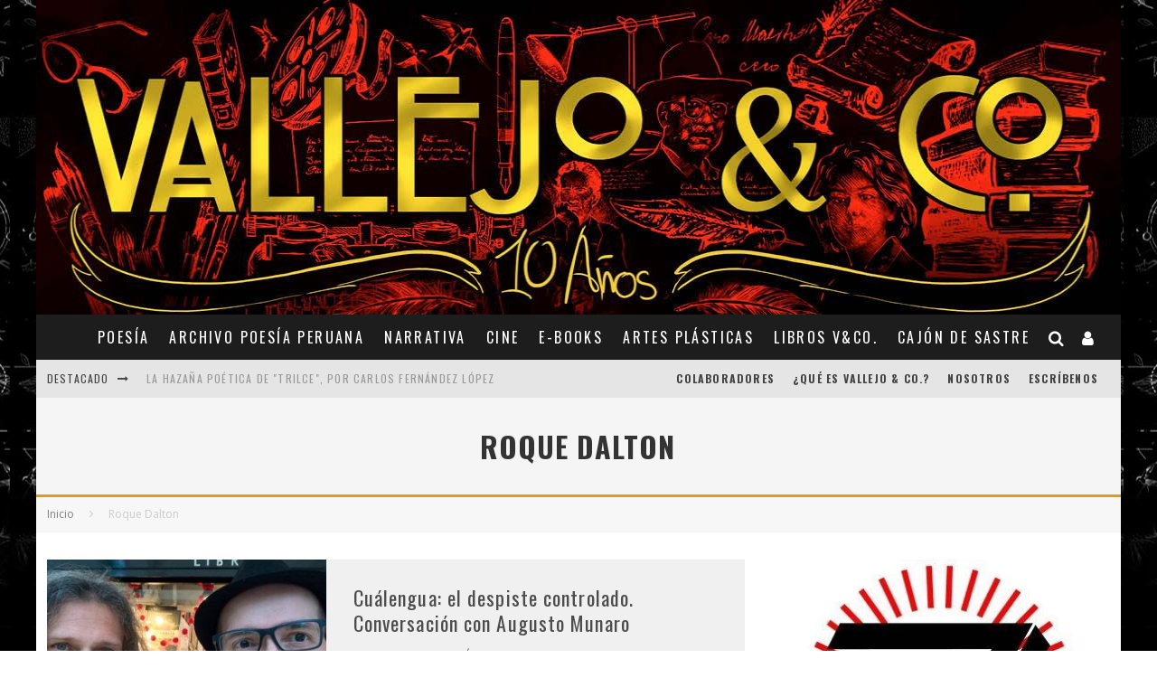

--- FILE ---
content_type: text/html; charset=UTF-8
request_url: https://www.vallejoandcompany.com/tag/roque-dalton/
body_size: 211905
content:
<!DOCTYPE html>
<html lang="es">
<head>
	<meta charset="UTF-8">
			<meta name="viewport" content="width=device-width, height=device-height, initial-scale=1.0, minimum-scale=1.0">
	
	<link rel="profile" href="https://gmpg.org/xfn/11">
	<meta name='robots' content='index, follow, max-image-preview:large, max-snippet:-1, max-video-preview:-1' />
	<style>img:is([sizes="auto" i], [sizes^="auto," i]) { contain-intrinsic-size: 3000px 1500px }</style>
	
	<!-- This site is optimized with the Yoast SEO plugin v24.2 - https://yoast.com/wordpress/plugins/seo/ -->
	<title>Roque Dalton archivos - Vallejo &amp; Co. | Revista Cultural - POESÍA - FOTOGRAFÍA - NARRATIVA - CINE - MÚSICA - TEATRO - ARTES - PLÁSTICAS - CREACIÓN - CAJÓN DE SASTRE</title>
	<link rel="canonical" href="https://www.vallejoandcompany.com/tag/roque-dalton/" />
	<meta property="og:locale" content="es_ES" />
	<meta property="og:type" content="article" />
	<meta property="og:title" content="Roque Dalton archivos - Vallejo &amp; Co. | Revista Cultural - POESÍA - FOTOGRAFÍA - NARRATIVA - CINE - MÚSICA - TEATRO - ARTES - PLÁSTICAS - CREACIÓN - CAJÓN DE SASTRE" />
	<meta property="og:url" content="https://www.vallejoandcompany.com/tag/roque-dalton/" />
	<meta property="og:site_name" content="Vallejo &amp; Co. | Revista Cultural - POESÍA - FOTOGRAFÍA - NARRATIVA - CINE - MÚSICA - TEATRO - ARTES - PLÁSTICAS - CREACIÓN - CAJÓN DE SASTRE" />
	<meta name="twitter:card" content="summary_large_image" />
	<script type="application/ld+json" class="yoast-schema-graph">{"@context":"https://schema.org","@graph":[{"@type":"CollectionPage","@id":"https://www.vallejoandcompany.com/tag/roque-dalton/","url":"https://www.vallejoandcompany.com/tag/roque-dalton/","name":"Roque Dalton archivos - Vallejo &amp; Co. | Revista Cultural - POESÍA - FOTOGRAFÍA - NARRATIVA - CINE - MÚSICA - TEATRO - ARTES - PLÁSTICAS - CREACIÓN - CAJÓN DE SASTRE","isPartOf":{"@id":"https://www.vallejoandcompany.com/#website"},"primaryImageOfPage":{"@id":"https://www.vallejoandcompany.com/tag/roque-dalton/#primaryimage"},"image":{"@id":"https://www.vallejoandcompany.com/tag/roque-dalton/#primaryimage"},"thumbnailUrl":"https://www.vallejoandcompany.com/wp-content/uploads/2023/04/jimenezmunaro.jpg","breadcrumb":{"@id":"https://www.vallejoandcompany.com/tag/roque-dalton/#breadcrumb"},"inLanguage":"es"},{"@type":"ImageObject","inLanguage":"es","@id":"https://www.vallejoandcompany.com/tag/roque-dalton/#primaryimage","url":"https://www.vallejoandcompany.com/wp-content/uploads/2023/04/jimenezmunaro.jpg","contentUrl":"https://www.vallejoandcompany.com/wp-content/uploads/2023/04/jimenezmunaro.jpg","width":750,"height":400},{"@type":"BreadcrumbList","@id":"https://www.vallejoandcompany.com/tag/roque-dalton/#breadcrumb","itemListElement":[{"@type":"ListItem","position":1,"name":"Portada","item":"https://www.vallejoandcompany.com/"},{"@type":"ListItem","position":2,"name":"Roque Dalton"}]},{"@type":"WebSite","@id":"https://www.vallejoandcompany.com/#website","url":"https://www.vallejoandcompany.com/","name":"Vallejo &amp; Co. | Revista Cultural - POESÍA - FOTOGRAFÍA - NARRATIVA - CINE - MÚSICA - TEATRO - ARTES - PLÁSTICAS - CREACIÓN - CAJÓN DE SASTRE","description":"","potentialAction":[{"@type":"SearchAction","target":{"@type":"EntryPoint","urlTemplate":"https://www.vallejoandcompany.com/?s={search_term_string}"},"query-input":{"@type":"PropertyValueSpecification","valueRequired":true,"valueName":"search_term_string"}}],"inLanguage":"es"}]}</script>
	<!-- / Yoast SEO plugin. -->


<link rel='dns-prefetch' href='//fonts.googleapis.com' />
<link rel="alternate" type="application/rss+xml" title="Vallejo &amp; Co. | Revista Cultural - POESÍA - FOTOGRAFÍA - NARRATIVA - CINE - MÚSICA - TEATRO - ARTES - PLÁSTICAS - CREACIÓN - CAJÓN DE SASTRE &raquo; Feed" href="https://www.vallejoandcompany.com/feed/" />
<link rel="alternate" type="application/rss+xml" title="Vallejo &amp; Co. | Revista Cultural - POESÍA - FOTOGRAFÍA - NARRATIVA - CINE - MÚSICA - TEATRO - ARTES - PLÁSTICAS - CREACIÓN - CAJÓN DE SASTRE &raquo; Feed de los comentarios" href="https://www.vallejoandcompany.com/comments/feed/" />
<link rel="alternate" type="application/rss+xml" title="Vallejo &amp; Co. | Revista Cultural - POESÍA - FOTOGRAFÍA - NARRATIVA - CINE - MÚSICA - TEATRO - ARTES - PLÁSTICAS - CREACIÓN - CAJÓN DE SASTRE &raquo; Etiqueta Roque Dalton del feed" href="https://www.vallejoandcompany.com/tag/roque-dalton/feed/" />
<script type="text/javascript">
/* <![CDATA[ */
window._wpemojiSettings = {"baseUrl":"https:\/\/s.w.org\/images\/core\/emoji\/15.0.3\/72x72\/","ext":".png","svgUrl":"https:\/\/s.w.org\/images\/core\/emoji\/15.0.3\/svg\/","svgExt":".svg","source":{"concatemoji":"https:\/\/www.vallejoandcompany.com\/wp-includes\/js\/wp-emoji-release.min.js?ver=6.7.4"}};
/*! This file is auto-generated */
!function(i,n){var o,s,e;function c(e){try{var t={supportTests:e,timestamp:(new Date).valueOf()};sessionStorage.setItem(o,JSON.stringify(t))}catch(e){}}function p(e,t,n){e.clearRect(0,0,e.canvas.width,e.canvas.height),e.fillText(t,0,0);var t=new Uint32Array(e.getImageData(0,0,e.canvas.width,e.canvas.height).data),r=(e.clearRect(0,0,e.canvas.width,e.canvas.height),e.fillText(n,0,0),new Uint32Array(e.getImageData(0,0,e.canvas.width,e.canvas.height).data));return t.every(function(e,t){return e===r[t]})}function u(e,t,n){switch(t){case"flag":return n(e,"\ud83c\udff3\ufe0f\u200d\u26a7\ufe0f","\ud83c\udff3\ufe0f\u200b\u26a7\ufe0f")?!1:!n(e,"\ud83c\uddfa\ud83c\uddf3","\ud83c\uddfa\u200b\ud83c\uddf3")&&!n(e,"\ud83c\udff4\udb40\udc67\udb40\udc62\udb40\udc65\udb40\udc6e\udb40\udc67\udb40\udc7f","\ud83c\udff4\u200b\udb40\udc67\u200b\udb40\udc62\u200b\udb40\udc65\u200b\udb40\udc6e\u200b\udb40\udc67\u200b\udb40\udc7f");case"emoji":return!n(e,"\ud83d\udc26\u200d\u2b1b","\ud83d\udc26\u200b\u2b1b")}return!1}function f(e,t,n){var r="undefined"!=typeof WorkerGlobalScope&&self instanceof WorkerGlobalScope?new OffscreenCanvas(300,150):i.createElement("canvas"),a=r.getContext("2d",{willReadFrequently:!0}),o=(a.textBaseline="top",a.font="600 32px Arial",{});return e.forEach(function(e){o[e]=t(a,e,n)}),o}function t(e){var t=i.createElement("script");t.src=e,t.defer=!0,i.head.appendChild(t)}"undefined"!=typeof Promise&&(o="wpEmojiSettingsSupports",s=["flag","emoji"],n.supports={everything:!0,everythingExceptFlag:!0},e=new Promise(function(e){i.addEventListener("DOMContentLoaded",e,{once:!0})}),new Promise(function(t){var n=function(){try{var e=JSON.parse(sessionStorage.getItem(o));if("object"==typeof e&&"number"==typeof e.timestamp&&(new Date).valueOf()<e.timestamp+604800&&"object"==typeof e.supportTests)return e.supportTests}catch(e){}return null}();if(!n){if("undefined"!=typeof Worker&&"undefined"!=typeof OffscreenCanvas&&"undefined"!=typeof URL&&URL.createObjectURL&&"undefined"!=typeof Blob)try{var e="postMessage("+f.toString()+"("+[JSON.stringify(s),u.toString(),p.toString()].join(",")+"));",r=new Blob([e],{type:"text/javascript"}),a=new Worker(URL.createObjectURL(r),{name:"wpTestEmojiSupports"});return void(a.onmessage=function(e){c(n=e.data),a.terminate(),t(n)})}catch(e){}c(n=f(s,u,p))}t(n)}).then(function(e){for(var t in e)n.supports[t]=e[t],n.supports.everything=n.supports.everything&&n.supports[t],"flag"!==t&&(n.supports.everythingExceptFlag=n.supports.everythingExceptFlag&&n.supports[t]);n.supports.everythingExceptFlag=n.supports.everythingExceptFlag&&!n.supports.flag,n.DOMReady=!1,n.readyCallback=function(){n.DOMReady=!0}}).then(function(){return e}).then(function(){var e;n.supports.everything||(n.readyCallback(),(e=n.source||{}).concatemoji?t(e.concatemoji):e.wpemoji&&e.twemoji&&(t(e.twemoji),t(e.wpemoji)))}))}((window,document),window._wpemojiSettings);
/* ]]> */
</script>
<style id='wp-emoji-styles-inline-css' type='text/css'>

	img.wp-smiley, img.emoji {
		display: inline !important;
		border: none !important;
		box-shadow: none !important;
		height: 1em !important;
		width: 1em !important;
		margin: 0 0.07em !important;
		vertical-align: -0.1em !important;
		background: none !important;
		padding: 0 !important;
	}
</style>
<link rel='stylesheet' id='wp-block-library-css' href='https://www.vallejoandcompany.com/wp-includes/css/dist/block-library/style.min.css?ver=6.7.4' type='text/css' media='all' />
<style id='classic-theme-styles-inline-css' type='text/css'>
/*! This file is auto-generated */
.wp-block-button__link{color:#fff;background-color:#32373c;border-radius:9999px;box-shadow:none;text-decoration:none;padding:calc(.667em + 2px) calc(1.333em + 2px);font-size:1.125em}.wp-block-file__button{background:#32373c;color:#fff;text-decoration:none}
</style>
<style id='global-styles-inline-css' type='text/css'>
:root{--wp--preset--aspect-ratio--square: 1;--wp--preset--aspect-ratio--4-3: 4/3;--wp--preset--aspect-ratio--3-4: 3/4;--wp--preset--aspect-ratio--3-2: 3/2;--wp--preset--aspect-ratio--2-3: 2/3;--wp--preset--aspect-ratio--16-9: 16/9;--wp--preset--aspect-ratio--9-16: 9/16;--wp--preset--color--black: #000000;--wp--preset--color--cyan-bluish-gray: #abb8c3;--wp--preset--color--white: #ffffff;--wp--preset--color--pale-pink: #f78da7;--wp--preset--color--vivid-red: #cf2e2e;--wp--preset--color--luminous-vivid-orange: #ff6900;--wp--preset--color--luminous-vivid-amber: #fcb900;--wp--preset--color--light-green-cyan: #7bdcb5;--wp--preset--color--vivid-green-cyan: #00d084;--wp--preset--color--pale-cyan-blue: #8ed1fc;--wp--preset--color--vivid-cyan-blue: #0693e3;--wp--preset--color--vivid-purple: #9b51e0;--wp--preset--gradient--vivid-cyan-blue-to-vivid-purple: linear-gradient(135deg,rgba(6,147,227,1) 0%,rgb(155,81,224) 100%);--wp--preset--gradient--light-green-cyan-to-vivid-green-cyan: linear-gradient(135deg,rgb(122,220,180) 0%,rgb(0,208,130) 100%);--wp--preset--gradient--luminous-vivid-amber-to-luminous-vivid-orange: linear-gradient(135deg,rgba(252,185,0,1) 0%,rgba(255,105,0,1) 100%);--wp--preset--gradient--luminous-vivid-orange-to-vivid-red: linear-gradient(135deg,rgba(255,105,0,1) 0%,rgb(207,46,46) 100%);--wp--preset--gradient--very-light-gray-to-cyan-bluish-gray: linear-gradient(135deg,rgb(238,238,238) 0%,rgb(169,184,195) 100%);--wp--preset--gradient--cool-to-warm-spectrum: linear-gradient(135deg,rgb(74,234,220) 0%,rgb(151,120,209) 20%,rgb(207,42,186) 40%,rgb(238,44,130) 60%,rgb(251,105,98) 80%,rgb(254,248,76) 100%);--wp--preset--gradient--blush-light-purple: linear-gradient(135deg,rgb(255,206,236) 0%,rgb(152,150,240) 100%);--wp--preset--gradient--blush-bordeaux: linear-gradient(135deg,rgb(254,205,165) 0%,rgb(254,45,45) 50%,rgb(107,0,62) 100%);--wp--preset--gradient--luminous-dusk: linear-gradient(135deg,rgb(255,203,112) 0%,rgb(199,81,192) 50%,rgb(65,88,208) 100%);--wp--preset--gradient--pale-ocean: linear-gradient(135deg,rgb(255,245,203) 0%,rgb(182,227,212) 50%,rgb(51,167,181) 100%);--wp--preset--gradient--electric-grass: linear-gradient(135deg,rgb(202,248,128) 0%,rgb(113,206,126) 100%);--wp--preset--gradient--midnight: linear-gradient(135deg,rgb(2,3,129) 0%,rgb(40,116,252) 100%);--wp--preset--font-size--small: 13px;--wp--preset--font-size--medium: 20px;--wp--preset--font-size--large: 36px;--wp--preset--font-size--x-large: 42px;--wp--preset--spacing--20: 0.44rem;--wp--preset--spacing--30: 0.67rem;--wp--preset--spacing--40: 1rem;--wp--preset--spacing--50: 1.5rem;--wp--preset--spacing--60: 2.25rem;--wp--preset--spacing--70: 3.38rem;--wp--preset--spacing--80: 5.06rem;--wp--preset--shadow--natural: 6px 6px 9px rgba(0, 0, 0, 0.2);--wp--preset--shadow--deep: 12px 12px 50px rgba(0, 0, 0, 0.4);--wp--preset--shadow--sharp: 6px 6px 0px rgba(0, 0, 0, 0.2);--wp--preset--shadow--outlined: 6px 6px 0px -3px rgba(255, 255, 255, 1), 6px 6px rgba(0, 0, 0, 1);--wp--preset--shadow--crisp: 6px 6px 0px rgba(0, 0, 0, 1);}:where(.is-layout-flex){gap: 0.5em;}:where(.is-layout-grid){gap: 0.5em;}body .is-layout-flex{display: flex;}.is-layout-flex{flex-wrap: wrap;align-items: center;}.is-layout-flex > :is(*, div){margin: 0;}body .is-layout-grid{display: grid;}.is-layout-grid > :is(*, div){margin: 0;}:where(.wp-block-columns.is-layout-flex){gap: 2em;}:where(.wp-block-columns.is-layout-grid){gap: 2em;}:where(.wp-block-post-template.is-layout-flex){gap: 1.25em;}:where(.wp-block-post-template.is-layout-grid){gap: 1.25em;}.has-black-color{color: var(--wp--preset--color--black) !important;}.has-cyan-bluish-gray-color{color: var(--wp--preset--color--cyan-bluish-gray) !important;}.has-white-color{color: var(--wp--preset--color--white) !important;}.has-pale-pink-color{color: var(--wp--preset--color--pale-pink) !important;}.has-vivid-red-color{color: var(--wp--preset--color--vivid-red) !important;}.has-luminous-vivid-orange-color{color: var(--wp--preset--color--luminous-vivid-orange) !important;}.has-luminous-vivid-amber-color{color: var(--wp--preset--color--luminous-vivid-amber) !important;}.has-light-green-cyan-color{color: var(--wp--preset--color--light-green-cyan) !important;}.has-vivid-green-cyan-color{color: var(--wp--preset--color--vivid-green-cyan) !important;}.has-pale-cyan-blue-color{color: var(--wp--preset--color--pale-cyan-blue) !important;}.has-vivid-cyan-blue-color{color: var(--wp--preset--color--vivid-cyan-blue) !important;}.has-vivid-purple-color{color: var(--wp--preset--color--vivid-purple) !important;}.has-black-background-color{background-color: var(--wp--preset--color--black) !important;}.has-cyan-bluish-gray-background-color{background-color: var(--wp--preset--color--cyan-bluish-gray) !important;}.has-white-background-color{background-color: var(--wp--preset--color--white) !important;}.has-pale-pink-background-color{background-color: var(--wp--preset--color--pale-pink) !important;}.has-vivid-red-background-color{background-color: var(--wp--preset--color--vivid-red) !important;}.has-luminous-vivid-orange-background-color{background-color: var(--wp--preset--color--luminous-vivid-orange) !important;}.has-luminous-vivid-amber-background-color{background-color: var(--wp--preset--color--luminous-vivid-amber) !important;}.has-light-green-cyan-background-color{background-color: var(--wp--preset--color--light-green-cyan) !important;}.has-vivid-green-cyan-background-color{background-color: var(--wp--preset--color--vivid-green-cyan) !important;}.has-pale-cyan-blue-background-color{background-color: var(--wp--preset--color--pale-cyan-blue) !important;}.has-vivid-cyan-blue-background-color{background-color: var(--wp--preset--color--vivid-cyan-blue) !important;}.has-vivid-purple-background-color{background-color: var(--wp--preset--color--vivid-purple) !important;}.has-black-border-color{border-color: var(--wp--preset--color--black) !important;}.has-cyan-bluish-gray-border-color{border-color: var(--wp--preset--color--cyan-bluish-gray) !important;}.has-white-border-color{border-color: var(--wp--preset--color--white) !important;}.has-pale-pink-border-color{border-color: var(--wp--preset--color--pale-pink) !important;}.has-vivid-red-border-color{border-color: var(--wp--preset--color--vivid-red) !important;}.has-luminous-vivid-orange-border-color{border-color: var(--wp--preset--color--luminous-vivid-orange) !important;}.has-luminous-vivid-amber-border-color{border-color: var(--wp--preset--color--luminous-vivid-amber) !important;}.has-light-green-cyan-border-color{border-color: var(--wp--preset--color--light-green-cyan) !important;}.has-vivid-green-cyan-border-color{border-color: var(--wp--preset--color--vivid-green-cyan) !important;}.has-pale-cyan-blue-border-color{border-color: var(--wp--preset--color--pale-cyan-blue) !important;}.has-vivid-cyan-blue-border-color{border-color: var(--wp--preset--color--vivid-cyan-blue) !important;}.has-vivid-purple-border-color{border-color: var(--wp--preset--color--vivid-purple) !important;}.has-vivid-cyan-blue-to-vivid-purple-gradient-background{background: var(--wp--preset--gradient--vivid-cyan-blue-to-vivid-purple) !important;}.has-light-green-cyan-to-vivid-green-cyan-gradient-background{background: var(--wp--preset--gradient--light-green-cyan-to-vivid-green-cyan) !important;}.has-luminous-vivid-amber-to-luminous-vivid-orange-gradient-background{background: var(--wp--preset--gradient--luminous-vivid-amber-to-luminous-vivid-orange) !important;}.has-luminous-vivid-orange-to-vivid-red-gradient-background{background: var(--wp--preset--gradient--luminous-vivid-orange-to-vivid-red) !important;}.has-very-light-gray-to-cyan-bluish-gray-gradient-background{background: var(--wp--preset--gradient--very-light-gray-to-cyan-bluish-gray) !important;}.has-cool-to-warm-spectrum-gradient-background{background: var(--wp--preset--gradient--cool-to-warm-spectrum) !important;}.has-blush-light-purple-gradient-background{background: var(--wp--preset--gradient--blush-light-purple) !important;}.has-blush-bordeaux-gradient-background{background: var(--wp--preset--gradient--blush-bordeaux) !important;}.has-luminous-dusk-gradient-background{background: var(--wp--preset--gradient--luminous-dusk) !important;}.has-pale-ocean-gradient-background{background: var(--wp--preset--gradient--pale-ocean) !important;}.has-electric-grass-gradient-background{background: var(--wp--preset--gradient--electric-grass) !important;}.has-midnight-gradient-background{background: var(--wp--preset--gradient--midnight) !important;}.has-small-font-size{font-size: var(--wp--preset--font-size--small) !important;}.has-medium-font-size{font-size: var(--wp--preset--font-size--medium) !important;}.has-large-font-size{font-size: var(--wp--preset--font-size--large) !important;}.has-x-large-font-size{font-size: var(--wp--preset--font-size--x-large) !important;}
:where(.wp-block-post-template.is-layout-flex){gap: 1.25em;}:where(.wp-block-post-template.is-layout-grid){gap: 1.25em;}
:where(.wp-block-columns.is-layout-flex){gap: 2em;}:where(.wp-block-columns.is-layout-grid){gap: 2em;}
:root :where(.wp-block-pullquote){font-size: 1.5em;line-height: 1.6;}
</style>
<link rel='stylesheet' id='lets-review-api-css' href='https://www.vallejoandcompany.com/wp-content/plugins/lets-review/assets/css/style-api.min.css?ver=3.3.6' type='text/css' media='all' />
<link rel='stylesheet' id='valenti-fonts-css' href='https://fonts.googleapis.com/css?family=Oswald%3A400%2C700%7COpen+Sans%3A400%2C700&#038;subset=greek%2Cgreek-ext&#038;display=swap' type='text/css' media='all' />
<!--[if IE]>
<link rel='stylesheet' id='valenti-ie9-css' href='https://www.vallejoandcompany.com/wp-content/themes/valenti/assets/css/ie.css?ver=5.6.3.9' type='text/css' media='all' />
<![endif]-->
<link rel='stylesheet' id='swipebox-css' href='https://www.vallejoandcompany.com/wp-content/themes/valenti/assets/css/swipebox.min.css?ver=1.4.4.1' type='text/css' media='all' />
<link rel='stylesheet' id='valenti-style-css' href='https://www.vallejoandcompany.com/wp-content/themes/valenti/assets/css/style.min.css?ver=5.6.3.9' type='text/css' media='all' />
<style id='valenti-style-inline-css' type='text/css'>
body{ color:#808080}.entry-content h1, .entry-content h2, .entry-content h3, .entry-content h4, .entry-content h5, .entry-content h6{ color:#333333}.link-color-wrap a, .block-wrap-code .block a{ color:#3aa0ff}.link-color-wrap a:hover, .block-wrap-code .block a:hover{ color:#1a75ca}body{font-family:'Open Sans',sans-serif;font-size:14px;font-weight:400;line-height:1.666;text-transform:none;}.excerpt{font-family:'Open Sans',sans-serif;font-size:14px;font-weight:400;line-height:1.666;text-transform:none;}.preview-thumbnail .title, .preview-review .title{font-family:'Oswald',sans-serif;font-size:14px;font-weight:700;line-height:1.3;text-transform:none;}.byline{font-family:'Oswald',sans-serif;font-size:11px;font-weight:400;letter-spacing:0.1em;line-height:1.3;text-transform:none;}.hero-meta .byline{font-family:'Oswald',sans-serif;font-size:11px;font-weight:400;letter-spacing:0.05em;line-height:1.3;text-transform:none;}.tipi-button{font-family:'Oswald',sans-serif;font-size:14px;font-weight:700;letter-spacing:0.1em;text-transform:uppercase;}.secondary-menu-wrap, .secondary-menu-wrap .sub-menu a:not(.tipi-button){font-family:'Oswald',sans-serif;font-size:14px;font-weight:700;letter-spacing:0.1em;line-height:1;text-transform:uppercase;}.footer-menu{font-family:'Oswald',sans-serif;font-size:12px;font-weight:400;line-height:1;text-transform:none;}.site-footer .textwidget{font-family:'Open Sans',sans-serif;font-size:14px;font-weight:400;line-height:1.666;text-transform:none;}.copyright{font-family:'Open Sans',sans-serif;font-size:12px;font-weight:400;line-height:1;text-transform:none;}.preview-slider.title-s .title{font-family:'Oswald',sans-serif;font-size:14px;font-weight:700;letter-spacing:0.04em;line-height:1.4;text-transform:uppercase;}.preview-slider.title-m .title{font-family:'Oswald',sans-serif;font-size:14px;font-weight:700;letter-spacing:0.04em;line-height:1.4;text-transform:uppercase;}.preview-slider.title-l .title{font-family:'Oswald',sans-serif;font-size:14px;font-weight:700;letter-spacing:0.04em;line-height:1.4;text-transform:uppercase;}.preview-slider.title-xl .title{font-family:'Oswald',sans-serif;font-size:14px;font-weight:700;letter-spacing:0.04em;line-height:1.4;text-transform:uppercase;}.preview-grid.title-xs .title{font-family:'Oswald',sans-serif;font-size:14px;font-weight:700;letter-spacing:0.04em;line-height:1.4;text-transform:uppercase;}.preview-grid.title-s .title{font-family:'Oswald',sans-serif;font-size:14px;font-weight:700;letter-spacing:0.04em;line-height:1.4;text-transform:uppercase;}.preview-grid.title-m .title{font-family:'Oswald',sans-serif;font-size:14px;font-weight:700;letter-spacing:0.04em;line-height:1.4;text-transform:uppercase;}.preview-grid.title-l .title{font-family:'Oswald',sans-serif;font-size:14px;font-weight:700;letter-spacing:0.04em;line-height:1.4;text-transform:uppercase;}.preview-classic .title{font-family:'Oswald',sans-serif;font-size:14px;font-weight:400;letter-spacing:0.05em;line-height:1.3;text-transform:none;}.preview-2 .title{font-family:'Oswald',sans-serif;font-size:14px;font-weight:400;letter-spacing:0.05em;line-height:1.3;text-transform:none;}.entry-content blockquote, .entry-content blockquote p{font-family:'Oswald',sans-serif;font-size:18px;font-weight:400;line-height:1.5;text-transform:none;}.hero-wrap .caption, .gallery-block__wrap .caption, figcaption{font-family:'Open Sans',sans-serif;font-size:10px;font-weight:400;line-height:1.2;text-transform:none;}.main-navigation .horizontal-menu > li > a{font-family:'Oswald',sans-serif;font-size:14px;font-weight:400;letter-spacing:0.15em;line-height:1;text-transform:uppercase;}.sub-menu a:not(.tipi-button){font-family:'Oswald',sans-serif;font-size:14px;font-weight:400;letter-spacing:0.13em;line-height:1.6;text-transform:uppercase;}.hero-meta.tipi-s-typo .title{font-family:'Oswald',sans-serif;font-size:18px;font-weight:700;line-height:1.3;text-transform:none;}.hero-meta.tipi-m-typo .title{font-family:'Oswald',sans-serif;font-size:18px;font-weight:700;line-height:1.3;text-transform:uppercase;}.hero-meta.tipi-l-typo .title{font-family:'Oswald',sans-serif;font-size:18px;font-weight:700;line-height:1.3;text-transform:uppercase;}.entry-content h2{font-family:'Oswald',sans-serif;font-size:18px;font-weight:700;letter-spacing:0.1em;line-height:1.3;text-transform:uppercase;}.entry-content h3{font-family:'Oswald',sans-serif;font-size:14px;font-weight:700;letter-spacing:0.1em;line-height:1.3;text-transform:uppercase;}.entry-content h4{font-family:'Oswald',sans-serif;font-size:14px;font-weight:700;letter-spacing:0.1em;line-height:1.3;text-transform:uppercase;}.entry-content h5{font-family:'Oswald',sans-serif;font-size:14px;font-weight:700;letter-spacing:0.1em;line-height:1.3;text-transform:uppercase;}.widget-title{font-family:'Oswald',sans-serif;font-size:14px;font-weight:700;letter-spacing:0.1em;line-height:1.3;text-transform:uppercase;}.block-title-wrap .title{font-family:'Oswald',sans-serif;font-size:16px;font-weight:700;letter-spacing:0.16em;line-height:1.8;text-transform:uppercase;}.block-subtitle{font-family:'Open Sans',sans-serif;font-size:15px;font-weight:700;letter-spacing:0.1em;line-height:1.3;text-transform:none;}.preview-classic { padding-bottom: 30px; }.block-wrap-classic .block ~ .block { padding-top: 30px; }.preview-thumbnail { padding-bottom: 20px; }.valenti-widget .preview-thumbnail { padding-bottom: 15px; }.block-title-inner{ border-bottom:3px solid #161616;}.site-footer > .bg-area{ border-top:20px solid #333333;}.footer-widget-wrap{ border-right:1px solid #333333;}.split-1:not(.preview-thumbnail) .mask {
		-webkit-flex: 0 0 40%;
		-ms-flex: 0 0 40%;
		flex: 0 0 40%;
		width: 40%;
	}.footer-lower {
		padding-top: 30px;
		padding-bottom: 30px;
	}.footer-widget-wrap {
		padding-top: 45px;
		padding-bottom: 45px;
	}.main-menu > li > a {
		padding-top: 17px;
		padding-bottom: 17px;
	}.main-navigation .main-nav-wrap > .menu-icons a{padding-left:10px;}.main-navigation .main-nav-wrap > .menu-icons a{padding-right:10px;}.main-navigation .main-nav-wrap > .menu-icons {margin-right:-10px;}.main-navigation .main-nav-wrap .menu-icons > li > a {font-size:18px;}.secondary-menu-wrap .menu-icons a{padding-left:10px;}.secondary-menu-wrap .menu-icons a{padding-right:10px;}.secondary-menu-wrap .menu-icons {margin-right:-10px;}.secondary-menu-wrap .menu-icons > li > a {font-size:16px;}.accent--color, .bbp-submit-wrapper button, .bbp-submit-wrapper button:visited, .buddypress .cb-cat-header .title a, .woocommerce .star-rating:before, .woocommerce-page .star-rating:before, .woocommerce .star-rating span, .woocommerce-page .star-rating span, .woocommerce .stars a {
		color:#eb9812;
	}.bbp-submit-wrapper button, #buddypress button:hover, #buddypress a.button:hover, #buddypress a.button:focus, #buddypress input[type=submit]:hover, #buddypress input[type=button]:hover, #buddypress input[type=reset]:hover, #buddypress ul.button-nav li a:hover, #buddypress ul.button-nav li.current a, #buddypress div.generic-button a:hover, #buddypress .comment-reply-link:hover, #buddypress .activity-list li.load-more:hover, #buddypress #groups-list .generic-button a:hover {
		border-color: #eb9812;
	}.sidebar-widget .widget-title, .cb-cat-header, .site-footer .footer-widget-area .widget-title span, #wp-calendar caption, #buddypress #members-list .cb-member-list-box .item .item-title, #buddypress div.item-list-tabs ul li.selected, #buddypress div.item-list-tabs ul li.current, #buddypress .item-list-tabs ul li:hover, .woocommerce div.product .woocommerce-tabs ul.tabs li.active,
	.author-page-box {
		border-bottom-color: #eb9812 ;
	}.cb-highlight, #buddypress button:hover, #buddypress a.button:hover, #buddypress a.button:focus, #buddypress input[type=submit]:hover, #buddypress input[type=button]:hover, #buddypress input[type=reset]:hover, #buddypress ul.button-nav li a:hover, #buddypress ul.button-nav li.current a, #buddypress div.generic-button a:hover, #buddypress .comment-reply-link:hover, #buddypress .activity-list li.load-more:hover, #buddypress #groups-list .generic-button a:hover {
		background-color: #eb9812;
	}.font-b { font-family: 'Open Sans',sans-serif; }h1, h2, h3, h4, h5, h6, .font-h, #bbp-user-navigation, .product_meta, .price, .woocommerce-review-link, .cart_item, .cart-collaterals .cart_totals th { font-family: 'Oswald',sans-serif }.site-mob-header:not(.site-mob-header-11) .header-padding .logo-main-wrap, .site-mob-header:not(.site-mob-header-11) .header-padding .icons-wrap a, .site-mob-header-11 .header-padding {
		padding-top: 15px;
		padding-bottom: 15px;
	}.site-header .header-padding {
		padding-top: 10px;
		padding-bottom: 10px;
	}.site-footer .bg-area{background-color: #1c1d1e;}.site-footer .background{background-position: center center;}.site-footer,.site-footer a{color: #e5e5e5;}.footer-widget-area{background-color: #272727;}.footer-widget-area{background-position: center center;}.footer-widget-area,.footer-widget-area a{color: #e5e5e5;}.grid-spacing { border-top-width: 3px; }.preview-slider.tile-overlay--1:after, .preview-slider.tile-overlay--2 .meta:after { opacity: 0.25; }.preview-grid.tile-overlay--1:after, .preview-grid.tile-overlay--2 .meta:after { opacity: 0.2; }.main-navigation-border { border-bottom-color: #161616; }@media only screen and (min-width: 481px) {.slider-spacing { margin-right: 3px;}.block-wrap-slider .slider { padding-top: 3px;}.grid-spacing { border-right-width: 3px; }.block-wrap-grid:not(.block-wrap-81) .block { width: calc( 100% + 3px ); }}@media only screen and (min-width: 768px) {.grid-spacing { border-right-width: 3px; }.block-wrap-55 .slide { margin-right: 3px!important; }.block-wrap-grid:not(.block-wrap-81) .block { width: calc( 100% + 3px ); }.preview-slider.tile-overlay--1:hover:after, .preview-slider.tile-overlay--2.tile-overlay--gradient:hover:after, .preview-slider.tile-overlay--2:hover .meta:after { opacity: 0.75 ; }.preview-grid.tile-overlay--1:hover:after, .preview-grid.tile-overlay--2.tile-overlay--gradient:hover:after, .preview-grid.tile-overlay--2:hover .meta:after { opacity: 0.3 ; }}@media only screen and (min-width: 1020px) {body{font-size:16px;}.hero-meta .byline{font-size:14px;}.tipi-button{font-size:12px;}.secondary-menu-wrap, .secondary-menu-wrap .sub-menu a:not(.tipi-button){font-size:12px;}.site-footer .textwidget{font-size:16px;}.preview-slider.title-s .title{font-size:16px;}.preview-slider.title-m .title{font-size:20px;}.preview-slider.title-l .title{font-size:30px;}.preview-slider.title-xl .title{font-size:40px;}.preview-grid.title-xs .title{font-size:16px;}.preview-grid.title-s .title{font-size:20px;}.preview-grid.title-m .title{font-size:32px;}.preview-grid.title-l .title{font-size:38px;}.preview-classic .title{font-size:22px;}.preview-2 .title{font-size:26px;}.entry-content blockquote, .entry-content blockquote p{font-size:26px;}.main-navigation .horizontal-menu > li > a{font-size:16px;}.hero-meta.tipi-s-typo .title{font-size:28px;}.hero-meta.tipi-m-typo .title{font-size:40px;}.hero-meta.tipi-l-typo .title{font-size:50px;}.entry-content h2{font-size:30px;}.entry-content h3{font-size:24px;}.entry-content h4{font-size:20px;}.entry-content h5{font-size:18px;}.widget-title{font-size:20px;}.block-title-wrap .title{font-size:22px;}}@media only screen and (min-width: 1200px) {.site {background-position:center center;background-image: url(https://www.vallejoandcompany.com/wp-content/uploads/2023/03/fondo2023.jpg );background-repeat:repeat;}}#cb-logo-box {
    padding: 0px 0px 0px 0px;
}
#cb-footer .cb-footer-lower .cb-copyright {
    width: 100%;
    text-align: center;
    padding-bottom: 40px;
}
.cb-module-fw {
    width: 1200px;
}
.cb-grid-block {
    margin: 3px 0 0px 0;
}
.cb-hp-section .cb-slider-block {
    margin-bottom: 3px;
}
.cb-module-block {
    margin-bottom: 3px;
}
body {
    font-size: 14px;
    line-height: 1.5;
    color: black;
}
#cb-previous-next-links #cb-previous-link a, #cb-previous-next-links #cb-next-link a, #cb-previous-next-links .cb-empty a {
    color: #000;
    letter-spacing: 1px;
    margin-top: 5px;
    display: block;
}
a, a:visited {
    color: blue;
    text-decoration: none;
}
.cb-module-a.cb-module-fw .no-2 {
    margin: 0 0 0 30px;
}
.cb-module-a.cb-module-fw .cb-article {
    width: 380px;
}
.cb-hp-section {
    background: #e51c23;
}
.side-spacing {
    padding-left: 12px;
    padding-right: 15px;
}
.site-header .header-padding {
    padding-top: 0px;
    padding-bottom: 0px;
}
.main-menu-wrap > ul > li > a {
    padding-left: 11px;
    padding-right: 11px;
}
.logo-main img {
    display: inline-block;
    width: 1212px;
    height: 344px;
    margin-left: -12px;
}
.cb-hp-section {
    background: #000;
}
.sidebar-widget a {
    color: #4d4d4d;
}
a, a:visited {
    color: blue5;
    text-decoration: none;
}
.byline a {
    color: inherit;
}
.site-skin-2 a, .footer-widgets-skin-2 a {
    color: #fff;
}
h1 a, h2 a, h3 a, h4 a, h5 a, h6 a, .byline a {
    color: inherit;
}
.wp-block-button__link {
    color: #fff;
    background-color: #eb9812;
    border-radius: 9999px;
    box-shadow: none;
    cursor: pointer;
    display: inline-block;
    font-size: 1.125em;
    padding: 10px 10px 10px 10px;
    text-align: center;
    text-decoration: none;
    overflow-wrap: break-word;
    box-sizing: border-box;
    margin-top: 13px;
}
.block-css-43893 > .block-inner-style {
    margin-top: 0px;
    margin-bottom: 0px;
        margin-left: -12px;
    margin-right: -15px;
}
.block-css-62008 > .block-inner-style {
    margin-top: 0px;
    margin-bottom: 0px;
        margin-left: -12px;
    margin-right: -15px;
}
.block-css-64314 > .block-inner-style {
    margin-top: 0px;
    margin-bottom: 0px;
    margin-left: -12px;
    margin-right: -15px;
}
.block-css-79325 > .block-inner-style {
    margin-top: 0px;
    margin-bottom: 0px;
    margin-left: -12px;
    margin-right: -15px;
}
.builder-container > section:first-child .block-wrap:first-child:not(.block-wrap-grid) {
    margin-top: 0px;
}
a, a:visited {
  color: #a8a8a8;
  text-decoration: none;
}
</style>
<link rel='stylesheet' id='login-with-ajax-css' href='https://www.vallejoandcompany.com/wp-content/themes/valenti/plugins/login-with-ajax/widget.css?ver=4.3' type='text/css' media='all' />
<script type="text/javascript" src="https://www.vallejoandcompany.com/wp-includes/js/jquery/jquery.min.js?ver=3.7.1" id="jquery-core-js"></script>
<script type="text/javascript" src="https://www.vallejoandcompany.com/wp-includes/js/jquery/jquery-migrate.min.js?ver=3.4.1" id="jquery-migrate-js"></script>
<script type="text/javascript" id="login-with-ajax-js-extra">
/* <![CDATA[ */
var LWA = {"ajaxurl":"https:\/\/www.vallejoandcompany.com\/wp-admin\/admin-ajax.php","off":""};
/* ]]> */
</script>
<script type="text/javascript" src="https://www.vallejoandcompany.com/wp-content/themes/valenti/plugins/login-with-ajax/login-with-ajax.js?ver=4.3" id="login-with-ajax-js"></script>
<script type="text/javascript" src="https://www.vallejoandcompany.com/wp-content/plugins/login-with-ajax/ajaxify/ajaxify.min.js?ver=4.3" id="login-with-ajax-ajaxify-js"></script>
<link rel="https://api.w.org/" href="https://www.vallejoandcompany.com/wp-json/" /><link rel="alternate" title="JSON" type="application/json" href="https://www.vallejoandcompany.com/wp-json/wp/v2/tags/4902" /><link rel="EditURI" type="application/rsd+xml" title="RSD" href="https://www.vallejoandcompany.com/xmlrpc.php?rsd" />
<meta name="generator" content="WordPress 6.7.4" />
<link rel="preload" type="font/woff2" as="font" href="https://www.vallejoandcompany.com/wp-content/themes/valenti/assets/css/valenti/valenti.woff2?o9cfvj" crossorigin><link rel="dns-prefetch" href="//fonts.googleapis.com"><link rel="preconnect" href="https://fonts.gstatic.com/" crossorigin><!-- All in one Favicon 4.8 --><link rel="icon" href="https://www.vallejoandcompany.com/wp-content/uploads/2020/11/122727743_2751907915055376_8417442294930479870_n.jpg" type="image/png"/>
	<div id="fb-root"></div>
<script async defer crossorigin="anonymous" src="https://connect.facebook.net/es_LA/sdk.js#xfbml=1&version=v12.0&appId=1548272748757439&autoLogAppEvents=1" nonce="0KMswKcn"></script>
</head>
<body data-rsssl=1 class="archive tag tag-roque-dalton tag-4902 body-mob-header-1 site-mob-menu-a-4 site-mob-menu-1 mob-fi-tall header--style-1 with--bg mm-ani-3 modal-skin-2">
			<div id="cb-outer-container" class="site">
		<header id="mobhead" class="site-header-block site-mob-header tipi-l-0 site-mob-header-1 sticky-menu-1 sticky-top site-skin-2 site-img-1">
<div class="bg-area header-padding tipi-row side-spacing tipi-vertical-c">
	<ul class="menu-left icons-wrap tipi-vertical-c">
		<li class="valenti-icon vertical-c"><a href="#" class="mob-tr-open" data-target="slide-menu"><i class="valenti-i-menu" aria-hidden="true"></i></a></li>
	</ul>
	<div class="logo-main-wrap logo-mob-wrap">
		
	</div>
	<ul class="menu-right icons-wrap tipi-vertical-c">
		
		
	</ul>
	<div class="background"></div>
</div>
</header><!-- .site-mob-header --><div id="mob-line" class="tipi-m-0"></div>		<div id="cb-container" class="site-inner container clearfix">
		<header id="masthead" class="site-header-block site-header clearfix site-header-1 header-skin-1 site-img-1 mm-skin-2 main-menu-skin-1 main-menu-width-3 main-menu-bar-color-2 wrap logo-only-when-stuck main-menu-c">

<div class="bg-area">
	
		<div class="logo-main-wrap header-padding tipi-vertical-c logo-main-wrap-l side-spacing">
			<div class="logo logo-main"><a href="https://www.vallejoandcompany.com" data-pin-nopin="true"><img src="https://www.vallejoandcompany.com/wp-content/uploads/2023/03/logovallejo10ans2.jpg" width="1212" height="348"></a></div>
			
		</div>
	
	<div class="background"></div>
</div>
</header><!-- .site-header --><div id="header-line"></div><nav id="cb-nav-bar" class="main-navigation cb-nav-bar-wrap nav-bar tipi-m-0-down clearfix mm-ani-3 mm-skin-2 main-menu-bar-color-1 wrap sticky-top sticky-menu sticky-menu-1 logo-only-when-stuck main-menu-c">	<div class="site-skin-2 menu-bg-area">
		<div id="main-menu-wrap" class="main-menu-wrap cb-nav-bar-wrap clearfix font-h main-nav-wrap vertical-c  wrap">
			<div class="logo-menu-wrap logo-menu-wrap-placeholder"></div>			<ul id="menu-main-menu" class="main-menu nav cb-main main-nav main-nav clearfix tipi-flex horizontal-menu">
				<li id="menu-item-1113" class="menu-item menu-item-type-taxonomy menu-item-object-category dropper drop-it mm-color mm-art mm-wrap-31 mm-wrap mm-sb-left menu-item-1113"><a href="https://www.vallejoandcompany.com/category/poesia/" data-ppp="7" data-tid="293"  data-term="category">POESÍA</a><div class="menu mm-31 tipi-row" data-mm="31"><div class="menu-wrap menu-wrap-more-10 tipi-flex"><div id="block-wrap-1113" class="block-wrap block-wrap-22 block-to-see block-wrap-classic clearfix ppl-m-2 ppl-s-2 block-css-1113 side-spacing--boxed " data-id="1113"><div class="block-inner-style"><div class="block-inner-box contents"><div class="block-title-wrap cb-module-header block-title-2 block-title-border-2"><div class="block-title-inner"><div class="block-title"><h2 class="title" style="border-bottom-color:#eb9812;">POESÍA</h2></div><p class="block-subtitle"></p></div></div><div class="block">
		<article class="preview-thumbnail split ani-base split-1 split-design-1 tipi-xs-12 preview-22 post-35608 post type-post status-publish format-standard has-post-thumbnail hentry category-destacados category-poesia tag-musica-imprecisa-2025 tag-nestor-mux tag-poesia-argentina tag-poesia-en-espanol">
			<div class="preview-mini-wrap clearfix tipi-flex">
				<div class="cb-mask mask" style="background:#eb9812">
			<a href="https://www.vallejoandcompany.com/2026/01/09/5-poemas-de-musica-imprecisa-2025-de-nestor-mux/" class="mask-img">
				<img width="150" height="150" src="https://www.vallejoandcompany.com/wp-content/uploads/2025/11/muxicamux-150x150.jpg" class="attachment-thumbnail size-thumbnail wp-post-image" alt="" decoding="async" srcset="https://www.vallejoandcompany.com/wp-content/uploads/2025/11/muxicamux-150x150.jpg 150w, https://www.vallejoandcompany.com/wp-content/uploads/2025/11/muxicamux-125x125.jpg 125w" sizes="(max-width: 150px) 100vw, 150px" />
			</a>
		</div>
			
				<div class="cb-meta cb-article-meta meta">
					<div class="title-wrap"><h2 class="title"><a href="https://www.vallejoandcompany.com/2026/01/09/5-poemas-de-musica-imprecisa-2025-de-nestor-mux/">5 poemas de «Música imprecisa» (2025), de Néstor Mux</a></h2></div><div class="cb-byline byline byline-3 byline-cats-design-1"><div class="byline-part cats"><i class="valenti-i-folder" aria-hidden="true"></i> <a href="https://www.vallejoandcompany.com/category/poesia/" class="cat">POESÍA</a></div><span class="byline-part cb-date date"><i class="valenti-i-clock" aria-hidden="true"></i> <time class="entry-date published dateCreated flipboard-date" datetime="2026-01-09T07:41:40-05:00">9 de enero de 2026</time></span></div>
				</div>
				
			</div>
		</article>
		
		<article class="preview-thumbnail split ani-base split-1 split-design-1 tipi-xs-12 preview-22 post-35504 post type-post status-publish format-standard has-post-thumbnail hentry category-destacados category-poesia tag-hoy-no-hay-tiempo-para-la-eternidad-2024 tag-maria-mascheroni tag-poesia-argentina tag-poesia-en-espanol">
			<div class="preview-mini-wrap clearfix tipi-flex">
				<div class="cb-mask mask" style="background:#eb9812">
			<a href="https://www.vallejoandcompany.com/2026/01/01/fragmentos-de-hoy-no-hay-tiempo-para-la-eternidad-2024-de-maria-mascheroni/" class="mask-img">
				<img width="150" height="150" src="https://www.vallejoandcompany.com/wp-content/uploads/2025/10/mashernieterniad-150x150.jpg" class="attachment-thumbnail size-thumbnail wp-post-image" alt="" decoding="async" srcset="https://www.vallejoandcompany.com/wp-content/uploads/2025/10/mashernieterniad-150x150.jpg 150w, https://www.vallejoandcompany.com/wp-content/uploads/2025/10/mashernieterniad-125x125.jpg 125w" sizes="(max-width: 150px) 100vw, 150px" />
			</a>
		</div>
			
				<div class="cb-meta cb-article-meta meta">
					<div class="title-wrap"><h2 class="title"><a href="https://www.vallejoandcompany.com/2026/01/01/fragmentos-de-hoy-no-hay-tiempo-para-la-eternidad-2024-de-maria-mascheroni/">Fragmentos de «Hoy no hay tiempo para la eternidad (2024), de María Mascheroni</a></h2></div><div class="cb-byline byline byline-3 byline-cats-design-1"><div class="byline-part cats"><i class="valenti-i-folder" aria-hidden="true"></i> <a href="https://www.vallejoandcompany.com/category/poesia/" class="cat">POESÍA</a></div><span class="byline-part cb-date date"><i class="valenti-i-clock" aria-hidden="true"></i> <time class="entry-date published dateCreated flipboard-date" datetime="2026-01-01T05:03:22-05:00">1 de enero de 2026</time></span></div>
				</div>
				
			</div>
		</article>
		
		<article class="preview-thumbnail split ani-base split-1 split-design-1 tipi-xs-12 preview-22 post-35442 post type-post status-publish format-standard has-post-thumbnail hentry category-novedades category-poesia tag-donde-buscamos-el-mundo-2025 tag-poesia-argentina tag-poesia-en-espanol tag-ricardo-pochtar">
			<div class="preview-mini-wrap clearfix tipi-flex">
				<div class="cb-mask mask" style="background:#eb9812">
			<a href="https://www.vallejoandcompany.com/2025/12/30/9-poemas-de-donde-buscamos-el-mundo-2025-de-ricardo-pochtar/" class="mask-img">
				<img width="150" height="150" src="https://www.vallejoandcompany.com/wp-content/uploads/2025/10/pochtarjh-150x150.jpg" class="attachment-thumbnail size-thumbnail wp-post-image" alt="" decoding="async" srcset="https://www.vallejoandcompany.com/wp-content/uploads/2025/10/pochtarjh-150x150.jpg 150w, https://www.vallejoandcompany.com/wp-content/uploads/2025/10/pochtarjh-125x125.jpg 125w" sizes="(max-width: 150px) 100vw, 150px" />
			</a>
		</div>
			
				<div class="cb-meta cb-article-meta meta">
					<div class="title-wrap"><h2 class="title"><a href="https://www.vallejoandcompany.com/2025/12/30/9-poemas-de-donde-buscamos-el-mundo-2025-de-ricardo-pochtar/">9 poemas de «Donde buscamos el mundo» (2025), de Ricardo Pochtar</a></h2></div><div class="cb-byline byline byline-3 byline-cats-design-1"><div class="byline-part cats"><i class="valenti-i-folder" aria-hidden="true"></i> <a href="https://www.vallejoandcompany.com/category/poesia/" class="cat">POESÍA</a></div><span class="byline-part cb-date date"><i class="valenti-i-clock" aria-hidden="true"></i> <time class="entry-date published dateCreated flipboard-date" datetime="2025-12-30T02:02:59-05:00">30 de diciembre de 2025</time></span></div>
				</div>
				
			</div>
		</article>
		
		<article class="preview-thumbnail split ani-base split-1 split-design-1 tipi-xs-12 preview-22 post-35575 post type-post status-publish format-standard has-post-thumbnail hentry category-destacados category-poesia tag-carlos-carrion-figueroa tag-ernesto-carrion-2 tag-gorriones-rojos-2025 tag-poesia-ecuatoriana tag-poesia-en-espanol tag-premio-hispanoamericano-de-poesia-gabriela-mistral-chile-2024">
			<div class="preview-mini-wrap clearfix tipi-flex">
				<div class="cb-mask mask" style="background:#eb9812">
			<a href="https://www.vallejoandcompany.com/2025/12/30/sobre-gorriones-rojos-2025-de-ernesto-carrion/" class="mask-img">
				<img width="150" height="150" src="https://www.vallejoandcompany.com/wp-content/uploads/2025/11/FOTO-ECARRION_MATERIA-150x150.jpg" class="attachment-thumbnail size-thumbnail wp-post-image" alt="" decoding="async" srcset="https://www.vallejoandcompany.com/wp-content/uploads/2025/11/FOTO-ECARRION_MATERIA-150x150.jpg 150w, https://www.vallejoandcompany.com/wp-content/uploads/2025/11/FOTO-ECARRION_MATERIA-125x125.jpg 125w" sizes="(max-width: 150px) 100vw, 150px" />
			</a>
		</div>
			
				<div class="cb-meta cb-article-meta meta">
					<div class="title-wrap"><h2 class="title"><a href="https://www.vallejoandcompany.com/2025/12/30/sobre-gorriones-rojos-2025-de-ernesto-carrion/">Sobre «Gorriones Rojos» (2025), de Ernesto Carriøn*</a></h2></div><div class="cb-byline byline byline-3 byline-cats-design-1"><div class="byline-part cats"><i class="valenti-i-folder" aria-hidden="true"></i> <a href="https://www.vallejoandcompany.com/category/poesia/" class="cat">POESÍA</a></div><span class="byline-part cb-date date"><i class="valenti-i-clock" aria-hidden="true"></i> <time class="entry-date published dateCreated flipboard-date" datetime="2025-12-30T02:00:25-05:00">30 de diciembre de 2025</time></span></div>
				</div>
				
			</div>
		</article>
		
		<article class="preview-thumbnail split ani-base split-1 split-design-1 tipi-xs-12 preview-22 post-35169 post type-post status-publish format-standard has-post-thumbnail hentry category-novedades category-poesia tag-la-patria-asignada tag-poesia-chilena tag-poesia-en-espanol tag-victor-munita-fritis tag-yo-entre-todas-las-mujeres">
			<div class="preview-mini-wrap clearfix tipi-flex">
				<div class="cb-mask mask" style="background:#eb9812">
			<a href="https://www.vallejoandcompany.com/2025/12/23/descubrir-la-patria-5-poemas-de-victor-munita-fritis/" class="mask-img">
				<img width="150" height="150" src="https://www.vallejoandcompany.com/wp-content/uploads/2025/08/entrevista-1024x439-1-150x150.jpg" class="attachment-thumbnail size-thumbnail wp-post-image" alt="" decoding="async" srcset="https://www.vallejoandcompany.com/wp-content/uploads/2025/08/entrevista-1024x439-1-150x150.jpg 150w, https://www.vallejoandcompany.com/wp-content/uploads/2025/08/entrevista-1024x439-1-125x125.jpg 125w" sizes="(max-width: 150px) 100vw, 150px" />
			</a>
		</div>
			
				<div class="cb-meta cb-article-meta meta">
					<div class="title-wrap"><h2 class="title"><a href="https://www.vallejoandcompany.com/2025/12/23/descubrir-la-patria-5-poemas-de-victor-munita-fritis/">Descubrir la patria. 5 poemas de Víctor Munita Fritis</a></h2></div><div class="cb-byline byline byline-3 byline-cats-design-1"><div class="byline-part cats"><i class="valenti-i-folder" aria-hidden="true"></i> <a href="https://www.vallejoandcompany.com/category/poesia/" class="cat">POESÍA</a></div><span class="byline-part cb-date date"><i class="valenti-i-clock" aria-hidden="true"></i> <time class="entry-date published dateCreated flipboard-date" datetime="2025-12-23T02:10:44-05:00">23 de diciembre de 2025</time></span></div>
				</div>
				
			</div>
		</article>
		
		<article class="preview-thumbnail split ani-base split-1 split-design-1 tipi-xs-12 preview-22 post-35249 post type-post status-publish format-standard has-post-thumbnail hentry category-novedades category-poesia tag-bill-lewis tag-bill-lewis-the-shaman-poet-el-poeta-chaman tag-poesia-en-espanol tag-poesia-inglesa tag-rafael-penas-cruz">
			<div class="preview-mini-wrap clearfix tipi-flex">
				<div class="cb-mask mask" style="background:#eb9812">
			<a href="https://www.vallejoandcompany.com/2025/12/23/7-poemas-de-bill-lewis-the-shaman-poet-el-poeta-chaman-2025-de-bill-lewis/" class="mask-img">
				<img width="150" height="150" src="https://www.vallejoandcompany.com/wp-content/uploads/2025/08/chamanlewis-150x150.jpg" class="attachment-thumbnail size-thumbnail wp-post-image" alt="" decoding="async" srcset="https://www.vallejoandcompany.com/wp-content/uploads/2025/08/chamanlewis-150x150.jpg 150w, https://www.vallejoandcompany.com/wp-content/uploads/2025/08/chamanlewis-125x125.jpg 125w" sizes="(max-width: 150px) 100vw, 150px" />
			</a>
		</div>
			
				<div class="cb-meta cb-article-meta meta">
					<div class="title-wrap"><h2 class="title"><a href="https://www.vallejoandcompany.com/2025/12/23/7-poemas-de-bill-lewis-the-shaman-poet-el-poeta-chaman-2025-de-bill-lewis/">7 poemas de «Bill Lewis, The Shaman Poet/El poeta chamán» (2025), de Bill Lewis</a></h2></div><div class="cb-byline byline byline-3 byline-cats-design-1"><div class="byline-part cats"><i class="valenti-i-folder" aria-hidden="true"></i> <a href="https://www.vallejoandcompany.com/category/poesia/" class="cat">POESÍA</a></div><span class="byline-part cb-date date"><i class="valenti-i-clock" aria-hidden="true"></i> <time class="entry-date published dateCreated flipboard-date" datetime="2025-12-23T02:03:22-05:00">23 de diciembre de 2025</time></span></div>
				</div>
				
			</div>
		</article>
		</div></div></div></div><div id="block-wrap-11113" class="block-wrap block-wrap-g-81 block-to-see block-wrap-classic clearfix block-css-11113 side-spacing--boxed " data-id="11113"><div class="block-inner-style"><div class="block-inner-box contents"><div class="block-title-wrap cb-module-header block-title-2 block-title-border-2"><div class="block-title-inner"><div class="block-title"><h2 class="title" style="border-bottom-color:#eb9812;">Artículo Al Azar</h2></div><p class="block-subtitle"></p></div></div><div class="block">
		<article class=" preview-grid title-s tile-design tile-design-1 stack ani-base tipi-xs-12 preview-81 post-17668 post type-post status-publish format-standard has-post-thumbnail hentry category-novedades category-poesia tag-alessia-iuliano tag-non-negare-nessuno-2016 tag-poesia-en-italiano tag-poesia-taliana">
			<div class="preview-mini-wrap clearfix">
				<div class="cb-mask mask" style="background:#eb9812">
			<a href="https://www.vallejoandcompany.com/2018/11/06/7-poemas-de-non-negare-nessuno-2016-de-alessia-iuliano/" class="mask-img">
				<img width="480" height="256" src="https://www.vallejoandcompany.com/wp-content/uploads/2018/11/alessiaiu.jpg" class="attachment-valenti-480-320 size-valenti-480-320 wp-post-image" alt="" decoding="async" fetchpriority="high" srcset="https://www.vallejoandcompany.com/wp-content/uploads/2018/11/alessiaiu.jpg 750w, https://www.vallejoandcompany.com/wp-content/uploads/2018/11/alessiaiu-300x160.jpg 300w" sizes="(max-width: 480px) 100vw, 480px" />
			</a>
		</div>
			
				<div class="cb-meta cb-article-meta meta">
					<div class="title-wrap"><h2 class="title"><a href="https://www.vallejoandcompany.com/2018/11/06/7-poemas-de-non-negare-nessuno-2016-de-alessia-iuliano/">7 poemas de «Non negare nessuno» (2016), de Alessia Iuliano</a></h2></div><div class="cb-byline byline byline-3 byline-cats-design-1"><span class="byline-part author"><a class="url fn n" href="https://www.vallejoandcompany.com/author/vall3jodir3ctor/"><i class="valenti-i-user" aria-hidden="true"></i> adminv&amp;co</a></span><div class="byline-part cats"><i class="valenti-i-folder" aria-hidden="true"></i> <a href="https://www.vallejoandcompany.com/category/novedades/" class="cat">Novedades</a><a href="https://www.vallejoandcompany.com/category/poesia/" class="cat">POESÍA</a></div><span class="byline-part cb-date date"><i class="valenti-i-clock" aria-hidden="true"></i> <time class="entry-date published dateCreated flipboard-date" datetime="2018-11-06T09:10:51-05:00">6 de noviembre de 2018</time></span></div>
				</div>
				
			</div>
		</article>
		</div></div></div></div></div></div></li>
<li id="menu-item-1110" class="menu-item menu-item-type-taxonomy menu-item-object-category dropper drop-it mm-color mm-art mm-wrap-31 mm-wrap mm-sb-left menu-item-1110"><a href="https://www.vallejoandcompany.com/category/fotografia/" data-ppp="7" data-tid="294"  data-term="category">ARCHIVO POESÍA PERUANA</a><div class="menu mm-31 tipi-row" data-mm="31"><div class="menu-wrap menu-wrap-more-10 tipi-flex"><div id="block-wrap-1110" class="block-wrap block-wrap-22 block-to-see block-wrap-classic clearfix ppl-m-2 ppl-s-2 block-css-1110 side-spacing--boxed " data-id="1110"><div class="block-inner-style"><div class="block-inner-box contents"><div class="block-title-wrap cb-module-header block-title-2 block-title-border-2"><div class="block-title-inner"><div class="block-title"><h2 class="title" style="border-bottom-color:#eb9812;">ARCHIVO POESÍA PERUANA</h2></div><p class="block-subtitle"></p></div></div><div class="block">
		<article class="preview-thumbnail split ani-base split-1 split-design-1 tipi-xs-12 preview-22 post-24076 post type-post status-publish format-standard has-post-thumbnail hentry category-fotografia category-novedades category-poesia tag-7-ensayos-de-interpretacion-de-la-realidad-peruana-1928 tag-alcides-spelucin tag-andre-coyne tag-antenor-orrego tag-bohemia-de-trujillo tag-carlos-fernandez tag-cartas-de-cesar-vallejo tag-cesar-vallejo tag-cesar-vallejo-o-hispanoamerica-en-la-cruz-de-su-razon tag-diario-el-norte tag-diario-la-reforma tag-el-americanismo-de-cesar-vallejo tag-jesus-cabel tag-jose-carlos-mariategui tag-jose-eulogio-garrido tag-jose-manuel-castanon tag-juan-larrea tag-los-heraldos-negros1918 tag-luis-alva-castro tag-luis-monguio tag-manuel-ibanez-rosazza tag-mario-spelucin tag-mi-encuentro-con-cesar-vallejo tag-otilia-villanueva tag-periodico-la-tribuna tag-poesia-peruana tag-ricardo-silva-santisteban tag-santiago-de-chuco tag-trilce-1922 tag-valentino-gianuzzi tag-zoila-rosa-cuadra">
			<div class="preview-mini-wrap clearfix tipi-flex">
				<div class="cb-mask mask" style="background:#eb9812">
			<a href="https://www.vallejoandcompany.com/2021/06/01/y-si-la-carta-mas-famosa-de-cesar-vallejo-no-fuese-exactamente-suya/" class="mask-img">
				<img width="80" height="80" src="https://www.vallejoandcompany.com/wp-content/uploads/2021/05/corresponvalle0-80x80.jpg" class="attachment-thumbnail size-thumbnail wp-post-image" alt="" decoding="async" srcset="https://www.vallejoandcompany.com/wp-content/uploads/2021/05/corresponvalle0-80x80.jpg 80w, https://www.vallejoandcompany.com/wp-content/uploads/2021/05/corresponvalle0-125x125.jpg 125w" sizes="(max-width: 80px) 100vw, 80px" />
			</a>
		</div>
			
				<div class="cb-meta cb-article-meta meta">
					<div class="title-wrap"><h2 class="title"><a href="https://www.vallejoandcompany.com/2021/06/01/y-si-la-carta-mas-famosa-de-cesar-vallejo-no-fuese-exactamente-suya/">¿Y si la carta más famosa de César Vallejo no fuese exactamente suya?</a></h2></div><div class="cb-byline byline byline-3 byline-cats-design-1"><div class="byline-part cats"><i class="valenti-i-folder" aria-hidden="true"></i> <a href="https://www.vallejoandcompany.com/category/poesia/" class="cat">POESÍA</a></div><span class="byline-part cb-date date"><i class="valenti-i-clock" aria-hidden="true"></i> <time class="entry-date published dateCreated flipboard-date" datetime="2021-06-01T04:20:17-05:00">1 de junio de 2021</time></span></div>
				</div>
				
			</div>
		</article>
		
		<article class="preview-thumbnail split ani-base split-1 split-design-1 tipi-xs-12 preview-22 post-23393 post type-post status-publish format-standard has-post-thumbnail hentry category-fotografia category-novedades category-poesia tag-alcides-spelucin tag-antenor-orrego tag-bohemia-de-trujillo tag-carlos-fernandez tag-cesar-vallejo tag-colegio-barros tag-elsa-villanueva tag-instituto-nacional tag-juan-espejo-asturrizaga tag-juan-larrea tag-manuel-rabanal tag-otilia-villanueva tag-periodico-trujillano-la-reforma tag-poesia-en-espanol tag-poesia-peruana tag-poesia-vanguardista-peruana tag-rosa-villanueva tag-santiago-silva-tirado tag-trilce-1922 tag-valentino-gianuzzi">
			<div class="preview-mini-wrap clearfix tipi-flex">
				<div class="cb-mask mask" style="background:#eb9812">
			<a href="https://www.vallejoandcompany.com/2021/02/23/trilce-y-otilia-villanueva-gonzales/" class="mask-img">
				<img width="80" height="80" src="https://www.vallejoandcompany.com/wp-content/uploads/2021/02/trilceska-80x80.jpg" class="attachment-thumbnail size-thumbnail wp-post-image" alt="" decoding="async" srcset="https://www.vallejoandcompany.com/wp-content/uploads/2021/02/trilceska-80x80.jpg 80w, https://www.vallejoandcompany.com/wp-content/uploads/2021/02/trilceska-125x125.jpg 125w" sizes="(max-width: 80px) 100vw, 80px" />
			</a>
		</div>
			
				<div class="cb-meta cb-article-meta meta">
					<div class="title-wrap"><h2 class="title"><a href="https://www.vallejoandcompany.com/2021/02/23/trilce-y-otilia-villanueva-gonzales/">«Trilce» y Otilia Villanueva Gonzales</a></h2></div><div class="cb-byline byline byline-3 byline-cats-design-1"><div class="byline-part cats"><i class="valenti-i-folder" aria-hidden="true"></i> <a href="https://www.vallejoandcompany.com/category/poesia/" class="cat">POESÍA</a></div><span class="byline-part cb-date date"><i class="valenti-i-clock" aria-hidden="true"></i> <time class="entry-date published dateCreated flipboard-date" datetime="2021-02-23T07:35:28-05:00">23 de febrero de 2021</time></span></div>
				</div>
				
			</div>
		</article>
		
		<article class="preview-thumbnail split ani-base split-1 split-design-1 tipi-xs-12 preview-22 post-23093 post type-post status-publish format-standard has-post-thumbnail hentry category-fotografia category-cajon-del-sastre category-novedades tag-carmen-olle tag-el-diario-de-marka tag-enrique-verastegui tag-esther-castaneda tag-hora-zero tag-juan-ojeda tag-la-sagrada-familia tag-noches-de-adrenalina tag-poesia-en-espanol tag-poesia-peruana tag-por-que-hacen-tanto-ruido tag-retrato-de-una-mujer-sin-familia-ante-una-copa tag-roberto-bolano tag-roger-santivanez">
			<div class="preview-mini-wrap clearfix tipi-flex">
				<div class="cb-mask mask" style="background:#eb9812">
			<a href="https://www.vallejoandcompany.com/2021/01/05/carmen-olle-en-hora-zero-y-otras-instantaneas-del-recuerdo/" class="mask-img">
				<img width="80" height="80" src="https://www.vallejoandcompany.com/wp-content/uploads/2020/12/carmen-olle-1-80x80.jpg" class="attachment-thumbnail size-thumbnail wp-post-image" alt="" decoding="async" srcset="https://www.vallejoandcompany.com/wp-content/uploads/2020/12/carmen-olle-1-80x80.jpg 80w, https://www.vallejoandcompany.com/wp-content/uploads/2020/12/carmen-olle-1-125x125.jpg 125w" sizes="(max-width: 80px) 100vw, 80px" />
			</a>
		</div>
			
				<div class="cb-meta cb-article-meta meta">
					<div class="title-wrap"><h2 class="title"><a href="https://www.vallejoandcompany.com/2021/01/05/carmen-olle-en-hora-zero-y-otras-instantaneas-del-recuerdo/">Carmen Ollé en Hora Zero y otras instantáneas del recuerdo</a></h2></div><div class="cb-byline byline byline-3 byline-cats-design-1"><div class="byline-part cats"><i class="valenti-i-folder" aria-hidden="true"></i> <a href="https://www.vallejoandcompany.com/category/fotografia/" class="cat">ARCHIVO POESÍA PERUANA</a></div><span class="byline-part cb-date date"><i class="valenti-i-clock" aria-hidden="true"></i> <time class="entry-date published dateCreated flipboard-date" datetime="2021-01-05T04:05:56-05:00">5 de enero de 2021</time></span></div>
				</div>
				
			</div>
		</article>
		
		<article class="preview-thumbnail split ani-base split-1 split-design-1 tipi-xs-12 preview-22 post-22544 post type-post status-publish format-standard has-post-thumbnail hentry category-fotografia category-novedades category-poesia tag-alberto-ureta-1885-1966 tag-alfredo-rodriguez tag-archivo-de-san-marcos tag-carlos-fernandez tag-carlos-wiesse-1859-1945 tag-cesar-vallejo tag-cesar-vallejo-en-madrid-en-1931-2012 tag-cesar-vallejo-textos-rescatados-2009 tag-doctorado-de-letras tag-el-doctorado-de-cesar-vallejo tag-enrique-castro-oyanguren tag-enrique-p-araujo tag-enrique-s-maravoto-1895-1930 tag-erlinda-cabrera-casas tag-eusebio-colmenares tag-humberto-borja-garcia-urrutia-1895-1925 tag-imagen-de-cesar-vallejo-iconografia-completa-1892-1938-2012-2017 tag-jose-felix-quesada tag-jose-garcia-rodriguez tag-jose-manuel-calle tag-jose-manuel-castanon tag-juan-salazar-arias tag-leoncio-munoz tag-luis-a-rivero tag-luis-a-sanchez tag-luis-miro-quesada-de-la-guerra-1880-1976 tag-manuel-calvo-perez tag-mariano-iberico-y-rodriguez-1892-1974 tag-mariano-prado-heudebert tag-oscar-imana tag-poesia-en-espanol tag-poesia-peruana tag-universidad-menor-de-la-libertad tag-universidad-nacional-de-trujillo tag-universidad-nacional-mayor-de-san-marcos tag-valentino-gianuzzi tag-wilhem-windelband-1848-1915">
			<div class="preview-mini-wrap clearfix tipi-flex">
				<div class="cb-mask mask" style="background:#eb9812">
			<a href="https://www.vallejoandcompany.com/2020/11/26/el-doctorado-de-cesar-vallejo/" class="mask-img">
				<img width="80" height="80" src="https://www.vallejoandcompany.com/wp-content/uploads/2020/09/matricula-vallejo-80x80.jpg" class="attachment-thumbnail size-thumbnail wp-post-image" alt="" decoding="async" srcset="https://www.vallejoandcompany.com/wp-content/uploads/2020/09/matricula-vallejo-80x80.jpg 80w, https://www.vallejoandcompany.com/wp-content/uploads/2020/09/matricula-vallejo-125x125.jpg 125w" sizes="(max-width: 80px) 100vw, 80px" />
			</a>
		</div>
			
				<div class="cb-meta cb-article-meta meta">
					<div class="title-wrap"><h2 class="title"><a href="https://www.vallejoandcompany.com/2020/11/26/el-doctorado-de-cesar-vallejo/">El doctorado de César Vallejo</a></h2></div><div class="cb-byline byline byline-3 byline-cats-design-1"><div class="byline-part cats"><i class="valenti-i-folder" aria-hidden="true"></i> <a href="https://www.vallejoandcompany.com/category/poesia/" class="cat">POESÍA</a></div><span class="byline-part cb-date date"><i class="valenti-i-clock" aria-hidden="true"></i> <time class="entry-date published dateCreated flipboard-date" datetime="2020-11-26T07:20:01-05:00">26 de noviembre de 2020</time></span></div>
				</div>
				
			</div>
		</article>
		
		<article class="preview-thumbnail split ani-base split-1 split-design-1 tipi-xs-12 preview-22 post-19854 post type-post status-publish format-standard has-post-thumbnail hentry category-fotografia category-novedades category-poesia tag-albus tag-angelus-novus-tomos-i-y-ii-1989-1990 tag-cartas-de-enrique-verastegui tag-enrique-verastegui tag-etica tag-leon-felix-batista tag-lou-reed tag-monte-de-goce-1991 tag-n-los-extramuros-del-mundo-1971 tag-poesia-peruana tag-taki-onqoy">
			<div class="preview-mini-wrap clearfix tipi-flex">
				<div class="cb-mask mask" style="background:#eb9812">
			<a href="https://www.vallejoandcompany.com/2019/10/15/yo-no-pido-postales-sino-cassettes-lou-reed-parte-ii/" class="mask-img">
				<img width="80" height="80" src="https://www.vallejoandcompany.com/wp-content/uploads/2019/09/leonveras2-80x80.jpg" class="attachment-thumbnail size-thumbnail wp-post-image" alt="" decoding="async" srcset="https://www.vallejoandcompany.com/wp-content/uploads/2019/09/leonveras2-80x80.jpg 80w, https://www.vallejoandcompany.com/wp-content/uploads/2019/09/leonveras2-125x125.jpg 125w" sizes="(max-width: 80px) 100vw, 80px" />
			</a>
		</div>
			
				<div class="cb-meta cb-article-meta meta">
					<div class="title-wrap"><h2 class="title"><a href="https://www.vallejoandcompany.com/2019/10/15/yo-no-pido-postales-sino-cassettes-lou-reed-parte-ii/">Yo no pido postales sino cassettes de Lou Reed (Parte II)</a></h2></div><div class="cb-byline byline byline-3 byline-cats-design-1"><div class="byline-part cats"><i class="valenti-i-folder" aria-hidden="true"></i> <a href="https://www.vallejoandcompany.com/category/fotografia/" class="cat">ARCHIVO POESÍA PERUANA</a><a href="https://www.vallejoandcompany.com/category/novedades/" class="cat">Novedades</a><a href="https://www.vallejoandcompany.com/category/poesia/" class="cat">POESÍA</a></div><span class="byline-part cb-date date"><i class="valenti-i-clock" aria-hidden="true"></i> <time class="entry-date published dateCreated flipboard-date" datetime="2019-10-15T05:02:33-05:00">15 de octubre de 2019</time></span></div>
				</div>
				
			</div>
		</article>
		
		<article class="preview-thumbnail split ani-base split-1 split-design-1 tipi-xs-12 preview-22 post-19848 post type-post status-publish format-standard has-post-thumbnail hentry category-fotografia category-cajon-del-sastre category-novedades tag-angelus-novus-tomos-i-y-ii-1989-1990 tag-cartas-de-enrique-verastegui tag-en-los-extramuros-del-mundo-1971 tag-enrique-verastegui tag-leon-felix-batista tag-lou-reed tag-monte-de-goce-1991 tag-taki-onqoy">
			<div class="preview-mini-wrap clearfix tipi-flex">
				<div class="cb-mask mask" style="background:#eb9812">
			<a href="https://www.vallejoandcompany.com/2019/09/12/yo-no-pido-postales-sino-cassettes-de-lou-reed-parte-i/" class="mask-img">
				<img width="80" height="80" src="https://www.vallejoandcompany.com/wp-content/uploads/2019/09/veraleon-80x80.jpg" class="attachment-thumbnail size-thumbnail wp-post-image" alt="" decoding="async" srcset="https://www.vallejoandcompany.com/wp-content/uploads/2019/09/veraleon-80x80.jpg 80w, https://www.vallejoandcompany.com/wp-content/uploads/2019/09/veraleon-125x125.jpg 125w" sizes="(max-width: 80px) 100vw, 80px" />
			</a>
		</div>
			
				<div class="cb-meta cb-article-meta meta">
					<div class="title-wrap"><h2 class="title"><a href="https://www.vallejoandcompany.com/2019/09/12/yo-no-pido-postales-sino-cassettes-de-lou-reed-parte-i/">Yo no pido postales sino cassettes de Lou Reed (Parte I)</a></h2></div><div class="cb-byline byline byline-3 byline-cats-design-1"><div class="byline-part cats"><i class="valenti-i-folder" aria-hidden="true"></i> <a href="https://www.vallejoandcompany.com/category/fotografia/" class="cat">ARCHIVO POESÍA PERUANA</a><a href="https://www.vallejoandcompany.com/category/cajon-del-sastre/" class="cat">CAJÓN DE SASTRE</a><a href="https://www.vallejoandcompany.com/category/novedades/" class="cat">Novedades</a></div><span class="byline-part cb-date date"><i class="valenti-i-clock" aria-hidden="true"></i> <time class="entry-date published dateCreated flipboard-date" datetime="2019-09-12T10:00:40-05:00">12 de septiembre de 2019</time></span></div>
				</div>
				
			</div>
		</article>
		</div></div></div></div><div id="block-wrap-11110" class="block-wrap block-wrap-g-81 block-to-see block-wrap-classic clearfix block-css-11110 side-spacing--boxed " data-id="11110"><div class="block-inner-style"><div class="block-inner-box contents"><div class="block-title-wrap cb-module-header block-title-2 block-title-border-2"><div class="block-title-inner"><div class="block-title"><h2 class="title" style="border-bottom-color:#eb9812;">Artículo Al Azar</h2></div><p class="block-subtitle"></p></div></div><div class="block">
		<article class=" preview-grid title-s tile-design tile-design-1 stack ani-base tipi-xs-12 preview-81 post-17133 post type-post status-publish format-standard has-post-thumbnail hentry category-fotografia category-novedades category-poesia tag-americo-ferrari tag-andre-coyne tag-cesar-moro tag-edgar-ohara tag-el-libro-de-unos-sonidos-14-poetas-peruanos tag-emilio-adolfo-westphalen tag-helena-usandizaga tag-la-fiesta-de-los-locos tag-poesia-en-espanol tag-poesia-peruana tag-reynaldo-jimenez tag-tsetse tag-una-tarde-sin-tribu tag-vladimir-herrera">
			<div class="preview-mini-wrap clearfix">
				<div class="cb-mask mask" style="background:#eb9812">
			<a href="https://www.vallejoandcompany.com/2018/09/29/la-evidencia-del-ritmo-cartas-de-americo-ferrari-a-reynaldo-jimenez-ii-parte/" class="mask-img">
				<img width="480" height="256" src="https://www.vallejoandcompany.com/wp-content/uploads/2018/08/americoferrf.jpg" class="attachment-valenti-480-320 size-valenti-480-320 wp-post-image" alt="" decoding="async" srcset="https://www.vallejoandcompany.com/wp-content/uploads/2018/08/americoferrf.jpg 750w, https://www.vallejoandcompany.com/wp-content/uploads/2018/08/americoferrf-300x160.jpg 300w" sizes="(max-width: 480px) 100vw, 480px" />
			</a>
		</div>
			
				<div class="cb-meta cb-article-meta meta">
					<div class="title-wrap"><h2 class="title"><a href="https://www.vallejoandcompany.com/2018/09/29/la-evidencia-del-ritmo-cartas-de-americo-ferrari-a-reynaldo-jimenez-ii-parte/">La evidencia del ritmo: Algunas cartas de Américo Ferrari a Reynaldo Jiménez (II Parte)</a></h2></div><div class="cb-byline byline byline-3 byline-cats-design-1"><span class="byline-part author"><a class="url fn n" href="https://www.vallejoandcompany.com/author/vall3jodir3ctor/"><i class="valenti-i-user" aria-hidden="true"></i> adminv&amp;co</a></span><div class="byline-part cats"><i class="valenti-i-folder" aria-hidden="true"></i> <a href="https://www.vallejoandcompany.com/category/fotografia/" class="cat">ARCHIVO POESÍA PERUANA</a><a href="https://www.vallejoandcompany.com/category/novedades/" class="cat">Novedades</a><a href="https://www.vallejoandcompany.com/category/poesia/" class="cat">POESÍA</a></div><span class="byline-part cb-date date"><i class="valenti-i-clock" aria-hidden="true"></i> <time class="entry-date published dateCreated flipboard-date" datetime="2018-09-29T11:00:35-05:00">29 de septiembre de 2018</time></span></div>
				</div>
				
			</div>
		</article>
		</div></div></div></div></div></div></li>
<li id="menu-item-1112" class="menu-item menu-item-type-taxonomy menu-item-object-category dropper drop-it mm-color mm-art mm-wrap-31 mm-wrap mm-sb-left menu-item-1112"><a href="https://www.vallejoandcompany.com/category/narrativa/" data-ppp="7" data-tid="295"  data-term="category">NARRATIVA</a><div class="menu mm-31 tipi-row" data-mm="31"><div class="menu-wrap menu-wrap-more-10 tipi-flex"><div id="block-wrap-1112" class="block-wrap block-wrap-22 block-to-see block-wrap-classic clearfix ppl-m-2 ppl-s-2 block-css-1112 side-spacing--boxed " data-id="1112"><div class="block-inner-style"><div class="block-inner-box contents"><div class="block-title-wrap cb-module-header block-title-2 block-title-border-2"><div class="block-title-inner"><div class="block-title"><h2 class="title" style="border-bottom-color:#eb9812;">NARRATIVA</h2></div><p class="block-subtitle"></p></div></div><div class="block">
		<article class="preview-thumbnail split ani-base split-1 split-design-1 tipi-xs-12 preview-22 post-34015 post type-post status-publish format-standard has-post-thumbnail hentry category-narrativa category-novedades tag-claudia-vaca tag-edgar-lora tag-maldito-hippie-comunista-2018 tag-narrativa-boliviana">
			<div class="preview-mini-wrap clearfix tipi-flex">
				<div class="cb-mask mask" style="background:#eb9812">
			<a href="https://www.vallejoandcompany.com/2025/12/20/el-espiritu-de-los-signos-en-el-maldito-hippie-comunista-2018-de-edgar-lora/" class="mask-img">
				<img width="80" height="80" src="https://www.vallejoandcompany.com/wp-content/uploads/2024/12/lorahippie-80x80.jpg" class="attachment-thumbnail size-thumbnail wp-post-image" alt="" decoding="async" srcset="https://www.vallejoandcompany.com/wp-content/uploads/2024/12/lorahippie-80x80.jpg 80w, https://www.vallejoandcompany.com/wp-content/uploads/2024/12/lorahippie-125x125.jpg 125w" sizes="(max-width: 80px) 100vw, 80px" />
			</a>
		</div>
			
				<div class="cb-meta cb-article-meta meta">
					<div class="title-wrap"><h2 class="title"><a href="https://www.vallejoandcompany.com/2025/12/20/el-espiritu-de-los-signos-en-el-maldito-hippie-comunista-2018-de-edgar-lora/">El espíritu de los signos en el «Maldito Hippie comunista» (2018), de Edgar Lora</a></h2></div><div class="cb-byline byline byline-3 byline-cats-design-1"><div class="byline-part cats"><i class="valenti-i-folder" aria-hidden="true"></i> <a href="https://www.vallejoandcompany.com/category/narrativa/" class="cat">NARRATIVA</a></div><span class="byline-part cb-date date"><i class="valenti-i-clock" aria-hidden="true"></i> <time class="entry-date published dateCreated flipboard-date" datetime="2025-12-20T02:10:26-05:00">20 de diciembre de 2025</time></span></div>
				</div>
				
			</div>
		</article>
		
		<article class="preview-thumbnail split ani-base split-1 split-design-1 tipi-xs-12 preview-22 post-35522 post type-post status-publish format-standard has-post-thumbnail hentry category-narrativa category-novedades tag-chico-problematico tag-leonardo-ledesma-watson tag-nach tag-narrativa-de-fubol tag-narrativa-en-espanol tag-narrativa-peruana tag-rap-espanol">
			<div class="preview-mini-wrap clearfix tipi-flex">
				<div class="cb-mask mask" style="background:#eb9812">
			<a href="https://www.vallejoandcompany.com/2025/10/27/trabajo-interno-radiografia-de-un-futbolista-que-nunca-debuto-en-primera/" class="mask-img">
				<img width="150" height="150" src="https://www.vallejoandcompany.com/wp-content/uploads/2025/10/WhatsApp-Image-2025-10-21-at-14.30.07-150x150.jpeg" class="attachment-thumbnail size-thumbnail wp-post-image" alt="" decoding="async" srcset="https://www.vallejoandcompany.com/wp-content/uploads/2025/10/WhatsApp-Image-2025-10-21-at-14.30.07-150x150.jpeg 150w, https://www.vallejoandcompany.com/wp-content/uploads/2025/10/WhatsApp-Image-2025-10-21-at-14.30.07-125x125.jpeg 125w" sizes="(max-width: 150px) 100vw, 150px" />
			</a>
		</div>
			
				<div class="cb-meta cb-article-meta meta">
					<div class="title-wrap"><h2 class="title"><a href="https://www.vallejoandcompany.com/2025/10/27/trabajo-interno-radiografia-de-un-futbolista-que-nunca-debuto-en-primera/">Trabajo interno: Radiografía de un futbolista que nunca debutó en Primera</a></h2></div><div class="cb-byline byline byline-3 byline-cats-design-1"><div class="byline-part cats"><i class="valenti-i-folder" aria-hidden="true"></i> <a href="https://www.vallejoandcompany.com/category/narrativa/" class="cat">NARRATIVA</a><a href="https://www.vallejoandcompany.com/category/novedades/" class="cat">Novedades</a></div><span class="byline-part cb-date date"><i class="valenti-i-clock" aria-hidden="true"></i> <time class="entry-date published dateCreated flipboard-date" datetime="2025-10-27T05:20:25-05:00">27 de octubre de 2025</time></span></div>
				</div>
				
			</div>
		</article>
		
		<article class="preview-thumbnail split ani-base split-1 split-design-1 tipi-xs-12 preview-22 post-35366 post type-post status-publish format-standard has-post-thumbnail hentry category-narrativa category-novedades tag-arequipa-peru tag-bruno-polack tag-coreografia-para-trenzas-solas-2025 tag-independencia-del-peru tag-jose-ruiz-rosas tag-juan-jose-vega tag-mariano-melgar tag-narrativa-en-espanol tag-narrativa-peruana tag-peruanismos tag-quechuismos tag-rabonas tag-teresa-ruiz-rosas">
			<div class="preview-mini-wrap clearfix tipi-flex">
				<div class="cb-mask mask" style="background:#eb9812">
			<a href="https://www.vallejoandcompany.com/2025/10/08/coreografia-para-trenzas-solas-2025-entrevista-a-teresa-ruiz-rosas/" class="mask-img">
				<img width="150" height="150" src="https://www.vallejoandcompany.com/wp-content/uploads/2025/10/coreoportadateresa-150x150.jpg" class="attachment-thumbnail size-thumbnail wp-post-image" alt="" decoding="async" srcset="https://www.vallejoandcompany.com/wp-content/uploads/2025/10/coreoportadateresa-150x150.jpg 150w, https://www.vallejoandcompany.com/wp-content/uploads/2025/10/coreoportadateresa-125x125.jpg 125w" sizes="(max-width: 150px) 100vw, 150px" />
			</a>
		</div>
			
				<div class="cb-meta cb-article-meta meta">
					<div class="title-wrap"><h2 class="title"><a href="https://www.vallejoandcompany.com/2025/10/08/coreografia-para-trenzas-solas-2025-entrevista-a-teresa-ruiz-rosas/">«Coreografía para trenzas solas» (2025). Entrevista a Teresa Ruiz Rosas</a></h2></div><div class="cb-byline byline byline-3 byline-cats-design-1"><div class="byline-part cats"><i class="valenti-i-folder" aria-hidden="true"></i> <a href="https://www.vallejoandcompany.com/category/narrativa/" class="cat">NARRATIVA</a></div><span class="byline-part cb-date date"><i class="valenti-i-clock" aria-hidden="true"></i> <time class="entry-date published dateCreated flipboard-date" datetime="2025-10-08T06:44:12-05:00">8 de octubre de 2025</time></span></div>
				</div>
				
			</div>
		</article>
		
		<article class="preview-thumbnail split ani-base split-1 split-design-1 tipi-xs-12 preview-22 post-35277 post type-post status-publish format-standard has-post-thumbnail hentry category-narrativa category-novedades category-poesia tag-andres-melis-jimenez tag-elvira-hernandez tag-la-bandera-de-chile tag-poesia-chilena tag-poesia-en-espanol tag-valentina-lorena-olivares-licuime">
			<div class="preview-mini-wrap clearfix tipi-flex">
				<div class="cb-mask mask" style="background:#eb9812">
			<a href="https://www.vallejoandcompany.com/2025/10/07/elvira-hernandez-poeta-nomade/" class="mask-img">
				<img width="150" height="150" src="https://www.vallejoandcompany.com/wp-content/uploads/2025/08/bandera-correa-150x150.jpg" class="attachment-thumbnail size-thumbnail wp-post-image" alt="" decoding="async" srcset="https://www.vallejoandcompany.com/wp-content/uploads/2025/08/bandera-correa-150x150.jpg 150w, https://www.vallejoandcompany.com/wp-content/uploads/2025/08/bandera-correa-125x125.jpg 125w" sizes="(max-width: 150px) 100vw, 150px" />
			</a>
		</div>
			
				<div class="cb-meta cb-article-meta meta">
					<div class="title-wrap"><h2 class="title"><a href="https://www.vallejoandcompany.com/2025/10/07/elvira-hernandez-poeta-nomade/">Elvira Hernández, poeta nómade</a></h2></div><div class="cb-byline byline byline-3 byline-cats-design-1"><div class="byline-part cats"><i class="valenti-i-folder" aria-hidden="true"></i> <a href="https://www.vallejoandcompany.com/category/poesia/" class="cat">POESÍA</a></div><span class="byline-part cb-date date"><i class="valenti-i-clock" aria-hidden="true"></i> <time class="entry-date published dateCreated flipboard-date" datetime="2025-10-07T11:05:28-05:00">7 de octubre de 2025</time></span></div>
				</div>
				
			</div>
		</article>
		
		<article class="preview-thumbnail split ani-base split-1 split-design-1 tipi-xs-12 preview-22 post-35218 post type-post status-publish format-standard has-post-thumbnail hentry category-narrativa category-novedades tag-ahi-donde-el-riesgo-late-2025 tag-iria-farinas tag-mara-saiz tag-narrativa-en-espanol tag-narrativa-espanola tag-paula-aparicio-cejudo">
			<div class="preview-mini-wrap clearfix tipi-flex">
				<div class="cb-mask mask" style="background:#eb9812">
			<a href="https://www.vallejoandcompany.com/2025/08/28/sobre-ahi-donde-el-riesgo-late-2025-de-iria-farinas/" class="mask-img">
				<img width="150" height="150" src="https://www.vallejoandcompany.com/wp-content/uploads/2025/08/farinasriesgo-150x150.jpg" class="attachment-thumbnail size-thumbnail wp-post-image" alt="" decoding="async" srcset="https://www.vallejoandcompany.com/wp-content/uploads/2025/08/farinasriesgo-150x150.jpg 150w, https://www.vallejoandcompany.com/wp-content/uploads/2025/08/farinasriesgo-125x125.jpg 125w" sizes="(max-width: 150px) 100vw, 150px" />
			</a>
		</div>
			
				<div class="cb-meta cb-article-meta meta">
					<div class="title-wrap"><h2 class="title"><a href="https://www.vallejoandcompany.com/2025/08/28/sobre-ahi-donde-el-riesgo-late-2025-de-iria-farinas/">Sobre «Ahí donde el riesgo late» (2025), de Iria Fariñas</a></h2></div><div class="cb-byline byline byline-3 byline-cats-design-1"><div class="byline-part cats"><i class="valenti-i-folder" aria-hidden="true"></i> <a href="https://www.vallejoandcompany.com/category/narrativa/" class="cat">NARRATIVA</a></div><span class="byline-part cb-date date"><i class="valenti-i-clock" aria-hidden="true"></i> <time class="entry-date published dateCreated flipboard-date" datetime="2025-08-28T07:57:21-05:00">28 de agosto de 2025</time></span></div>
				</div>
				
			</div>
		</article>
		
		<article class="preview-thumbnail split ani-base split-1 split-design-1 tipi-xs-12 preview-22 post-35194 post type-post status-publish format-standard has-post-thumbnail hentry category-narrativa category-novedades tag-el-mundo-que-a-escondidas-miro-2025 tag-narrativa-en-espanol tag-narrativa-peruana tag-richard-parra tag-teofilo-gutierrez tag-zoila-capristan">
			<div class="preview-mini-wrap clearfix tipi-flex">
				<div class="cb-mask mask" style="background:#eb9812">
			<a href="https://www.vallejoandcompany.com/2025/08/28/sobre-el-mundo-que-a-escondidas-miro-2025-de-teofilo-gutierrez/" class="mask-img">
				<img width="150" height="150" src="https://www.vallejoandcompany.com/wp-content/uploads/2025/08/teomundo-150x150.jpg" class="attachment-thumbnail size-thumbnail wp-post-image" alt="" decoding="async" srcset="https://www.vallejoandcompany.com/wp-content/uploads/2025/08/teomundo-150x150.jpg 150w, https://www.vallejoandcompany.com/wp-content/uploads/2025/08/teomundo-125x125.jpg 125w" sizes="(max-width: 150px) 100vw, 150px" />
			</a>
		</div>
			
				<div class="cb-meta cb-article-meta meta">
					<div class="title-wrap"><h2 class="title"><a href="https://www.vallejoandcompany.com/2025/08/28/sobre-el-mundo-que-a-escondidas-miro-2025-de-teofilo-gutierrez/">Sobre «El mundo que a escondidas miro» (2025), de Teófilo Gutiérrez</a></h2></div><div class="cb-byline byline byline-3 byline-cats-design-1"><div class="byline-part cats"><i class="valenti-i-folder" aria-hidden="true"></i> <a href="https://www.vallejoandcompany.com/category/narrativa/" class="cat">NARRATIVA</a></div><span class="byline-part cb-date date"><i class="valenti-i-clock" aria-hidden="true"></i> <time class="entry-date published dateCreated flipboard-date" datetime="2025-08-28T07:41:47-05:00">28 de agosto de 2025</time></span></div>
				</div>
				
			</div>
		</article>
		</div></div></div></div><div id="block-wrap-11112" class="block-wrap block-wrap-g-81 block-to-see block-wrap-classic clearfix block-css-11112 side-spacing--boxed " data-id="11112"><div class="block-inner-style"><div class="block-inner-box contents"><div class="block-title-wrap cb-module-header block-title-2 block-title-border-2"><div class="block-title-inner"><div class="block-title"><h2 class="title" style="border-bottom-color:#eb9812;">Artículo Al Azar</h2></div><p class="block-subtitle"></p></div></div><div class="block">
		<article class=" preview-grid title-s tile-design tile-design-1 stack ani-base tipi-xs-12 preview-81 post-15970 post type-post status-publish format-standard has-post-thumbnail hentry category-narrativa category-novedades tag-los-reyes-negros tag-alberto-valdivia tag-los-tejidos-detras-2012 tag-narrativa-en-espanol tag-narrativa-peruana">
			<div class="preview-mini-wrap clearfix">
				<div class="cb-mask mask" style="background:#eb9812">
			<a href="https://www.vallejoandcompany.com/2018/03/29/los-reyes-negros-cuento-de-los-tejidos-detras-2012-de-alberto-valdivia/" class="mask-img">
				<img width="480" height="256" src="https://www.vallejoandcompany.com/wp-content/uploads/2018/03/valdivia.jpg" class="attachment-valenti-480-320 size-valenti-480-320 wp-post-image" alt="" decoding="async" srcset="https://www.vallejoandcompany.com/wp-content/uploads/2018/03/valdivia.jpg 750w, https://www.vallejoandcompany.com/wp-content/uploads/2018/03/valdivia-300x160.jpg 300w" sizes="(max-width: 480px) 100vw, 480px" />
			</a>
		</div>
			
				<div class="cb-meta cb-article-meta meta">
					<div class="title-wrap"><h2 class="title"><a href="https://www.vallejoandcompany.com/2018/03/29/los-reyes-negros-cuento-de-los-tejidos-detras-2012-de-alberto-valdivia/">«Los reyes negros», cuento de «Los tejidos detrás» (2012), de Alberto Valdivia</a></h2></div><div class="cb-byline byline byline-3 byline-cats-design-1"><span class="byline-part author"><a class="url fn n" href="https://www.vallejoandcompany.com/author/vall3jodir3ctor/"><i class="valenti-i-user" aria-hidden="true"></i> adminv&amp;co</a></span><div class="byline-part cats"><i class="valenti-i-folder" aria-hidden="true"></i> <a href="https://www.vallejoandcompany.com/category/narrativa/" class="cat">NARRATIVA</a><a href="https://www.vallejoandcompany.com/category/novedades/" class="cat">Novedades</a></div><span class="byline-part cb-date date"><i class="valenti-i-clock" aria-hidden="true"></i> <time class="entry-date published dateCreated flipboard-date" datetime="2018-03-29T11:58:22-05:00">29 de marzo de 2018</time></span></div>
				</div>
				
			</div>
		</article>
		</div></div></div></div></div></div></li>
<li id="menu-item-1108" class="menu-item menu-item-type-taxonomy menu-item-object-category dropper drop-it mm-color mm-art mm-wrap-31 mm-wrap mm-sb-left menu-item-1108"><a href="https://www.vallejoandcompany.com/category/cine/" data-ppp="7" data-tid="296"  data-term="category">CINE</a><div class="menu mm-31 tipi-row" data-mm="31"><div class="menu-wrap menu-wrap-more-10 tipi-flex"><div id="block-wrap-1108" class="block-wrap block-wrap-22 block-to-see block-wrap-classic clearfix ppl-m-2 ppl-s-2 block-css-1108 side-spacing--boxed " data-id="1108"><div class="block-inner-style"><div class="block-inner-box contents"><div class="block-title-wrap cb-module-header block-title-2 block-title-border-2"><div class="block-title-inner"><div class="block-title"><h2 class="title" style="border-bottom-color:#eb9812;">CINE</h2></div><p class="block-subtitle"></p></div></div><div class="block">
		<article class="preview-thumbnail split ani-base split-1 split-design-1 tipi-xs-12 preview-22 post-35061 post type-post status-publish format-standard has-post-thumbnail hentry category-cine category-novedades tag-christian-t-arjona tag-cine-japones tag-eisenstein tag-jose-gorostiza tag-lawrence-chua tag-libro-de-la-almohada tag-literatura-japonesa tag-peter-greenaway tag-prosperos-books tag-sei-shonagon tag-the-pillow-book">
			<div class="preview-mini-wrap clearfix tipi-flex">
				<div class="cb-mask mask" style="background:#eb9812">
			<a href="https://www.vallejoandcompany.com/2025/07/12/a-proposito-de-the-pillow-book-de-peter-greenaway/" class="mask-img">
				<img width="150" height="150" src="https://www.vallejoandcompany.com/wp-content/uploads/2025/07/pillob-150x150.jpg" class="attachment-thumbnail size-thumbnail wp-post-image" alt="" decoding="async" srcset="https://www.vallejoandcompany.com/wp-content/uploads/2025/07/pillob-150x150.jpg 150w, https://www.vallejoandcompany.com/wp-content/uploads/2025/07/pillob-125x125.jpg 125w" sizes="(max-width: 150px) 100vw, 150px" />
			</a>
		</div>
			
				<div class="cb-meta cb-article-meta meta">
					<div class="title-wrap"><h2 class="title"><a href="https://www.vallejoandcompany.com/2025/07/12/a-proposito-de-the-pillow-book-de-peter-greenaway/">A propósito de The Pillow Book de Peter Greenaway</a></h2></div><div class="cb-byline byline byline-3 byline-cats-design-1"><div class="byline-part cats"><i class="valenti-i-folder" aria-hidden="true"></i> <a href="https://www.vallejoandcompany.com/category/cine/" class="cat">CINE</a></div><span class="byline-part cb-date date"><i class="valenti-i-clock" aria-hidden="true"></i> <time class="entry-date published dateCreated flipboard-date" datetime="2025-07-12T07:06:09-05:00">12 de julio de 2025</time></span></div>
				</div>
				
			</div>
		</article>
		
		<article class="preview-thumbnail split ani-base split-1 split-design-1 tipi-xs-12 preview-22 post-33838 post type-post status-publish format-standard has-post-thumbnail hentry category-cine category-novedades tag-cine-europeo tag-cine-sovietico tag-come-and-see-1985 tag-elem-klimov tag-ignacio-salinas">
			<div class="preview-mini-wrap clearfix tipi-flex">
				<div class="cb-mask mask" style="background:#eb9812">
			<a href="https://www.vallejoandcompany.com/2025/02/11/sobre-come-and-see-1985-pelicula-de-elem-klimov/" class="mask-img">
				<img width="80" height="80" src="https://www.vallejoandcompany.com/wp-content/uploads/2024/10/comeansee-80x80.jpg" class="attachment-thumbnail size-thumbnail wp-post-image" alt="" decoding="async" srcset="https://www.vallejoandcompany.com/wp-content/uploads/2024/10/comeansee-80x80.jpg 80w, https://www.vallejoandcompany.com/wp-content/uploads/2024/10/comeansee-125x125.jpg 125w" sizes="(max-width: 80px) 100vw, 80px" />
			</a>
		</div>
			
				<div class="cb-meta cb-article-meta meta">
					<div class="title-wrap"><h2 class="title"><a href="https://www.vallejoandcompany.com/2025/02/11/sobre-come-and-see-1985-pelicula-de-elem-klimov/">Sobre «Come and See» (1985), película de Elem Klimov</a></h2></div><div class="cb-byline byline byline-3 byline-cats-design-1"><div class="byline-part cats"><i class="valenti-i-folder" aria-hidden="true"></i> <a href="https://www.vallejoandcompany.com/category/cine/" class="cat">CINE</a></div><span class="byline-part cb-date date"><i class="valenti-i-clock" aria-hidden="true"></i> <time class="entry-date published dateCreated flipboard-date" datetime="2025-02-11T05:00:30-05:00">11 de febrero de 2025</time></span></div>
				</div>
				
			</div>
		</article>
		
		<article class="preview-thumbnail split ani-base split-1 split-design-1 tipi-xs-12 preview-22 post-33873 post type-post status-publish format-standard has-post-thumbnail hentry category-cine category-novedades tag-alain-delon tag-cine-estadounidense tag-cine-frances tag-gena-rowlands tag-ignacio-salinas">
			<div class="preview-mini-wrap clearfix tipi-flex">
				<div class="cb-mask mask" style="background:#eb9812">
			<a href="https://www.vallejoandcompany.com/2024/12/07/sobre-gena-rowlands-y-alain-delon/" class="mask-img">
				<img width="80" height="80" src="https://www.vallejoandcompany.com/wp-content/uploads/2024/11/delonrowland-80x80.jpg" class="attachment-thumbnail size-thumbnail wp-post-image" alt="" decoding="async" srcset="https://www.vallejoandcompany.com/wp-content/uploads/2024/11/delonrowland-80x80.jpg 80w, https://www.vallejoandcompany.com/wp-content/uploads/2024/11/delonrowland-125x125.jpg 125w" sizes="(max-width: 80px) 100vw, 80px" />
			</a>
		</div>
			
				<div class="cb-meta cb-article-meta meta">
					<div class="title-wrap"><h2 class="title"><a href="https://www.vallejoandcompany.com/2024/12/07/sobre-gena-rowlands-y-alain-delon/">Sobre Gena Rowlands y Alain Delon</a></h2></div><div class="cb-byline byline byline-3 byline-cats-design-1"><div class="byline-part cats"><i class="valenti-i-folder" aria-hidden="true"></i> <a href="https://www.vallejoandcompany.com/category/cine/" class="cat">CINE</a></div><span class="byline-part cb-date date"><i class="valenti-i-clock" aria-hidden="true"></i> <time class="entry-date published dateCreated flipboard-date" datetime="2024-12-07T06:04:35-05:00">7 de diciembre de 2024</time></span></div>
				</div>
				
			</div>
		</article>
		
		<article class="preview-thumbnail split ani-base split-1 split-design-1 tipi-xs-12 preview-22 post-33831 post type-post status-publish format-standard has-post-thumbnail hentry category-cine category-novedades tag-akira-1988 tag-anime tag-cine-asiatico tag-cine-japones tag-katsuhiro-otomo">
			<div class="preview-mini-wrap clearfix tipi-flex">
				<div class="cb-mask mask" style="background:#eb9812">
			<a href="https://www.vallejoandcompany.com/2024/11/19/sobre-akira-1988-pelicula-de-katsuhiro-otomo/" class="mask-img">
				<img width="80" height="80" src="https://www.vallejoandcompany.com/wp-content/uploads/2024/10/akira-80x80.jpg" class="attachment-thumbnail size-thumbnail wp-post-image" alt="" decoding="async" srcset="https://www.vallejoandcompany.com/wp-content/uploads/2024/10/akira-80x80.jpg 80w, https://www.vallejoandcompany.com/wp-content/uploads/2024/10/akira-125x125.jpg 125w" sizes="(max-width: 80px) 100vw, 80px" />
			</a>
		</div>
			
				<div class="cb-meta cb-article-meta meta">
					<div class="title-wrap"><h2 class="title"><a href="https://www.vallejoandcompany.com/2024/11/19/sobre-akira-1988-pelicula-de-katsuhiro-otomo/">Sobre «Akira» (1988), película de Katsuhiro Ôtomo</a></h2></div><div class="cb-byline byline byline-3 byline-cats-design-1"><div class="byline-part cats"><i class="valenti-i-folder" aria-hidden="true"></i> <a href="https://www.vallejoandcompany.com/category/cine/" class="cat">CINE</a></div><span class="byline-part cb-date date"><i class="valenti-i-clock" aria-hidden="true"></i> <time class="entry-date published dateCreated flipboard-date" datetime="2024-11-19T04:55:46-05:00">19 de noviembre de 2024</time></span></div>
				</div>
				
			</div>
		</article>
		
		<article class="preview-thumbnail split ani-base split-1 split-design-1 tipi-xs-12 preview-22 post-27742 post type-post status-publish format-standard has-post-thumbnail hentry category-cine category-novedades category-poesia tag-cartografia-de-lo-invisible-2021-2 tag-cesar-calvo tag-cine tag-contra-natura tag-fitzcarraldo tag-jose-maria-arguedas tag-juan-santos-atahuallpa tag-las-tres-mitades-de-ino-moxo tag-poesia-en-espanol tag-poesia-peruana tag-robert-baca-oviedo tag-rodolfo-hinostroza tag-werner-herzog tag-ximena-lopez-bustamante">
			<div class="preview-mini-wrap clearfix tipi-flex">
				<div class="cb-mask mask" style="background:#eb9812">
			<a href="https://www.vallejoandcompany.com/2022/07/07/sobre-cartografia-de-lo-invisible-2021-entrevista-a-robert-baca-oviedo/" class="mask-img">
				<img width="80" height="80" src="https://www.vallejoandcompany.com/wp-content/uploads/2022/06/bacainvisible-80x80.jpg" class="attachment-thumbnail size-thumbnail wp-post-image" alt="" decoding="async" srcset="https://www.vallejoandcompany.com/wp-content/uploads/2022/06/bacainvisible-80x80.jpg 80w, https://www.vallejoandcompany.com/wp-content/uploads/2022/06/bacainvisible-125x125.jpg 125w" sizes="(max-width: 80px) 100vw, 80px" />
			</a>
		</div>
			
				<div class="cb-meta cb-article-meta meta">
					<div class="title-wrap"><h2 class="title"><a href="https://www.vallejoandcompany.com/2022/07/07/sobre-cartografia-de-lo-invisible-2021-entrevista-a-robert-baca-oviedo/">Sobre «Cartografía de lo invisible» (2021). Entrevista a Robert Baca Oviedo</a></h2></div><div class="cb-byline byline byline-3 byline-cats-design-1"><div class="byline-part cats"><i class="valenti-i-folder" aria-hidden="true"></i> <a href="https://www.vallejoandcompany.com/category/poesia/" class="cat">POESÍA</a></div><span class="byline-part cb-date date"><i class="valenti-i-clock" aria-hidden="true"></i> <time class="entry-date published dateCreated flipboard-date" datetime="2022-07-07T03:00:55-05:00">7 de julio de 2022</time></span></div>
				</div>
				
			</div>
		</article>
		
		<article class="preview-thumbnail split ani-base split-1 split-design-1 tipi-xs-12 preview-22 post-27565 post type-post status-publish format-standard has-post-thumbnail hentry category-cine category-novedades category-poesia tag-cesar-jumpa-sanchez tag-cesar-vallejo tag-cine-ingles tag-poesia-en-espanol tag-poesia-peruana tag-sien-en-trilce-1922-2022 tag-transpotting-1996 tag-trilce-1922">
			<div class="preview-mini-wrap clearfix tipi-flex">
				<div class="cb-mask mask" style="background:#eb9812">
			<a href="https://www.vallejoandcompany.com/2022/06/25/trilce-lvii-y-la-persistencia-del-pharmakon/" class="mask-img">
				<img width="80" height="80" src="https://www.vallejoandcompany.com/wp-content/uploads/2022/06/trantrilce-80x80.jpg" class="attachment-thumbnail size-thumbnail wp-post-image" alt="" decoding="async" srcset="https://www.vallejoandcompany.com/wp-content/uploads/2022/06/trantrilce-80x80.jpg 80w, https://www.vallejoandcompany.com/wp-content/uploads/2022/06/trantrilce-125x125.jpg 125w" sizes="(max-width: 80px) 100vw, 80px" />
			</a>
		</div>
			
				<div class="cb-meta cb-article-meta meta">
					<div class="title-wrap"><h2 class="title"><a href="https://www.vallejoandcompany.com/2022/06/25/trilce-lvii-y-la-persistencia-del-pharmakon/">Trilce LVII y la Persistencia del Pharmakon</a></h2></div><div class="cb-byline byline byline-3 byline-cats-design-1"><div class="byline-part cats"><i class="valenti-i-folder" aria-hidden="true"></i> <a href="https://www.vallejoandcompany.com/category/poesia/" class="cat">POESÍA</a></div><span class="byline-part cb-date date"><i class="valenti-i-clock" aria-hidden="true"></i> <time class="entry-date published dateCreated flipboard-date" datetime="2022-06-25T06:20:29-05:00">25 de junio de 2022</time></span></div>
				</div>
				
			</div>
		</article>
		</div></div></div></div><div id="block-wrap-11108" class="block-wrap block-wrap-g-81 block-to-see block-wrap-classic clearfix block-css-11108 side-spacing--boxed " data-id="11108"><div class="block-inner-style"><div class="block-inner-box contents"><div class="block-title-wrap cb-module-header block-title-2 block-title-border-2"><div class="block-title-inner"><div class="block-title"><h2 class="title" style="border-bottom-color:#eb9812;">Artículo Al Azar</h2></div><p class="block-subtitle"></p></div></div><div class="block">
		<article class=" preview-grid title-s tile-design tile-design-1 stack ani-base tipi-xs-12 preview-81 post-35061 post type-post status-publish format-standard has-post-thumbnail hentry category-cine category-novedades tag-christian-t-arjona tag-cine-japones tag-eisenstein tag-jose-gorostiza tag-lawrence-chua tag-libro-de-la-almohada tag-literatura-japonesa tag-peter-greenaway tag-prosperos-books tag-sei-shonagon tag-the-pillow-book">
			<div class="preview-mini-wrap clearfix">
				<div class="cb-mask mask" style="background:#eb9812">
			<a href="https://www.vallejoandcompany.com/2025/07/12/a-proposito-de-the-pillow-book-de-peter-greenaway/" class="mask-img">
				<img width="480" height="320" src="https://www.vallejoandcompany.com/wp-content/uploads/2025/07/pillob-480x320.jpg" class="attachment-valenti-480-320 size-valenti-480-320 wp-post-image" alt="" decoding="async" srcset="https://www.vallejoandcompany.com/wp-content/uploads/2025/07/pillob-480x320.jpg 480w, https://www.vallejoandcompany.com/wp-content/uploads/2025/07/pillob-360x240.jpg 360w" sizes="(max-width: 480px) 100vw, 480px" />
			</a>
		</div>
			
				<div class="cb-meta cb-article-meta meta">
					<div class="title-wrap"><h2 class="title"><a href="https://www.vallejoandcompany.com/2025/07/12/a-proposito-de-the-pillow-book-de-peter-greenaway/">A propósito de The Pillow Book de Peter Greenaway</a></h2></div><div class="cb-byline byline byline-3 byline-cats-design-1"><span class="byline-part author"><a class="url fn n" href="https://www.vallejoandcompany.com/author/vall3jodir3ctor/"><i class="valenti-i-user" aria-hidden="true"></i> adminv&amp;co</a></span><div class="byline-part cats"><i class="valenti-i-folder" aria-hidden="true"></i> <a href="https://www.vallejoandcompany.com/category/cine/" class="cat">CINE</a></div><span class="byline-part cb-date date"><i class="valenti-i-clock" aria-hidden="true"></i> <time class="entry-date published dateCreated flipboard-date" datetime="2025-07-12T07:06:09-05:00">12 de julio de 2025</time></span></div>
				</div>
				
			</div>
		</article>
		</div></div></div></div></div></div></li>
<li id="menu-item-1114" class="menu-item menu-item-type-taxonomy menu-item-object-category dropper drop-it mm-color mm-art mm-wrap-31 mm-wrap mm-sb-left menu-item-1114"><a href="https://www.vallejoandcompany.com/category/e-books/" data-ppp="7" data-tid="298"  data-term="category">E-BOOKS</a><div class="menu mm-31 tipi-row" data-mm="31"><div class="menu-wrap menu-wrap-more-10 tipi-flex"><div id="block-wrap-1114" class="block-wrap block-wrap-22 block-to-see block-wrap-classic clearfix ppl-m-2 ppl-s-2 block-css-1114 side-spacing--boxed " data-id="1114"><div class="block-inner-style"><div class="block-inner-box contents"><div class="block-title-wrap cb-module-header block-title-2 block-title-border-2"><div class="block-title-inner"><div class="block-title"><h2 class="title" style="border-bottom-color:#eb9812;">E-BOOKS</h2></div><p class="block-subtitle"></p></div></div><div class="block">
		<article class="preview-thumbnail split ani-base split-1 split-design-1 tipi-xs-12 preview-22 post-22322 post type-post status-publish format-standard has-post-thumbnail hentry category-e-books category-novedades tag-aleyda-quevedo-rojas tag-ana-lafferranderie tag-cesar-davila-andrade tag-edwin-madrid tag-ernesto-roman-orozco tag-jose-antonio-perez-robleda tag-jose-eugenio-sanchez tag-jose-gregorio-vasquez tag-jose-luis-cendejas tag-juan-romero-vinueza tag-leonardo-valencia tag-manuel-espinosa-apol tag-mario-pera tag-poesia-ecuatoriana tag-poesia-en-espanol tag-rafael-courtoisie tag-robin-myers tag-rocio-ceron tag-roxana-elvridge-thomas">
			<div class="preview-mini-wrap clearfix tipi-flex">
				<div class="cb-mask mask" style="background:#eb9812">
			<a href="https://www.vallejoandcompany.com/2020/08/13/el-fakir-confinado-distante-presencia-del-olvido-ii-coloquio-2020/" class="mask-img">
				<img width="80" height="80" src="https://www.vallejoandcompany.com/wp-content/uploads/2020/08/coloquio-CDA-80x80.jpg" class="attachment-thumbnail size-thumbnail wp-post-image" alt="" decoding="async" srcset="https://www.vallejoandcompany.com/wp-content/uploads/2020/08/coloquio-CDA-80x80.jpg 80w, https://www.vallejoandcompany.com/wp-content/uploads/2020/08/coloquio-CDA-125x125.jpg 125w" sizes="(max-width: 80px) 100vw, 80px" />
			</a>
		</div>
			
				<div class="cb-meta cb-article-meta meta">
					<div class="title-wrap"><h2 class="title"><a href="https://www.vallejoandcompany.com/2020/08/13/el-fakir-confinado-distante-presencia-del-olvido-ii-coloquio-2020/">«El fakir confinado. Distante presencia del olvido». II Coloquio (2020)</a></h2></div><div class="cb-byline byline byline-3 byline-cats-design-1"><div class="byline-part cats"><i class="valenti-i-folder" aria-hidden="true"></i> <a href="https://www.vallejoandcompany.com/category/e-books/" class="cat">E-Books</a><a href="https://www.vallejoandcompany.com/category/novedades/" class="cat">Novedades</a></div><span class="byline-part cb-date date"><i class="valenti-i-clock" aria-hidden="true"></i> <time class="entry-date published dateCreated flipboard-date" datetime="2020-08-13T05:30:17-05:00">13 de agosto de 2020</time></span></div>
				</div>
				
			</div>
		</article>
		
		<article class="preview-thumbnail split ani-base split-1 split-design-1 tipi-xs-12 preview-22 post-18509 post type-post status-publish format-standard has-post-thumbnail hentry category-e-books category-novedades tag-agustin-arosteguy tag-fabricio-marques tag-fuera-del-alcance-de-la-memoria-antologia-poetica-1998-2018-2019 tag-poesia-brasilena tag-poesia-en-portugues">
			<div class="preview-mini-wrap clearfix tipi-flex">
				<div class="cb-mask mask" style="background:#eb9812">
			<a href="https://www.vallejoandcompany.com/2019/02/26/fuera-del-alcance-de-la-memoria-antologia-poetica-1998-2018-de-fabricio-marques/" class="mask-img">
				<img width="80" height="80" src="https://www.vallejoandcompany.com/wp-content/uploads/2019/02/portdafab-80x80.jpg" class="attachment-thumbnail size-thumbnail wp-post-image" alt="" decoding="async" srcset="https://www.vallejoandcompany.com/wp-content/uploads/2019/02/portdafab-80x80.jpg 80w, https://www.vallejoandcompany.com/wp-content/uploads/2019/02/portdafab-125x125.jpg 125w" sizes="(max-width: 80px) 100vw, 80px" />
			</a>
		</div>
			
				<div class="cb-meta cb-article-meta meta">
					<div class="title-wrap"><h2 class="title"><a href="https://www.vallejoandcompany.com/2019/02/26/fuera-del-alcance-de-la-memoria-antologia-poetica-1998-2018-de-fabricio-marques/">Fuera del alcance de la memoria. [Antología poética 1998 &#8211; 2018], de Fabrício Marques</a></h2></div><div class="cb-byline byline byline-3 byline-cats-design-1"><div class="byline-part cats"><i class="valenti-i-folder" aria-hidden="true"></i> <a href="https://www.vallejoandcompany.com/category/e-books/" class="cat">E-Books</a><a href="https://www.vallejoandcompany.com/category/novedades/" class="cat">Novedades</a></div><span class="byline-part cb-date date"><i class="valenti-i-clock" aria-hidden="true"></i> <time class="entry-date published dateCreated flipboard-date" datetime="2019-02-26T10:25:27-05:00">26 de febrero de 2019</time></span></div>
				</div>
				
			</div>
		</article>
		
		<article class="preview-thumbnail split ani-base split-1 split-design-1 tipi-xs-12 preview-22 post-16315 post type-post status-publish format-standard has-post-thumbnail hentry category-e-books category-novedades tag-aleyda-quevedo-rojas tag-bettina-uzcategui tag-cesar-chavez-aguilar tag-cesar-davila-andrade tag-cesar-eduardo-carrion tag-edwin-madrid tag-el-fakir tag-gustavo-salazar-calle tag-jesus-david-curbelo tag-jorge-davila-vazquez tag-jose-eugenio-sanchez tag-jose-gregorio-vasquez tag-kevin-cuadrado tag-mario-pera tag-maritza-cino-alvear tag-myriam-merchan-barros tag-poesia-ecuatoriana tag-poesia-en-espanol">
			<div class="preview-mini-wrap clearfix tipi-flex">
				<div class="cb-mask mask" style="background:#eb9812">
			<a href="https://www.vallejoandcompany.com/2018/05/15/cesar-davila-distante-presencia-del-olvido-homenaje-100-anos-vallejo-co-2018/" class="mask-img">
				<img width="80" height="80" src="https://www.vallejoandcompany.com/wp-content/uploads/2018/05/cda-homenaje-80x80.jpg" class="attachment-thumbnail size-thumbnail wp-post-image" alt="" decoding="async" srcset="https://www.vallejoandcompany.com/wp-content/uploads/2018/05/cda-homenaje-80x80.jpg 80w, https://www.vallejoandcompany.com/wp-content/uploads/2018/05/cda-homenaje-125x125.jpg 125w" sizes="(max-width: 80px) 100vw, 80px" />
			</a>
		</div>
			
				<div class="cb-meta cb-article-meta meta">
					<div class="title-wrap"><h2 class="title"><a href="https://www.vallejoandcompany.com/2018/05/15/cesar-davila-distante-presencia-del-olvido-homenaje-100-anos-vallejo-co-2018/">“César Dávila. Distante presencia del olvido». Homenaje 100 años (Vallejo &#038; Co., 2018)</a></h2></div><div class="cb-byline byline byline-3 byline-cats-design-1"><div class="byline-part cats"><i class="valenti-i-folder" aria-hidden="true"></i> <a href="https://www.vallejoandcompany.com/category/e-books/" class="cat">E-Books</a><a href="https://www.vallejoandcompany.com/category/novedades/" class="cat">Novedades</a></div><span class="byline-part cb-date date"><i class="valenti-i-clock" aria-hidden="true"></i> <time class="entry-date published dateCreated flipboard-date" datetime="2018-05-15T09:50:53-05:00">15 de mayo de 2018</time></span></div>
				</div>
				
			</div>
		</article>
		
		<article class="preview-thumbnail split ani-base split-1 split-design-1 tipi-xs-12 preview-22 post-15340 post type-post status-publish format-standard has-post-thumbnail hentry category-e-books category-novedades tag-antonio-rioseco tag-catalina-espinoza tag-diego-alfaro-palma tag-elvira-hernandez tag-enrique-winter tag-gladys-gonzalez tag-ivonne-conuecar tag-juan-santander tag-julieta-marchant tag-natalia-figueroa tag-poesia-chilena tag-poesia-en-espanol tag-raul-hernandez tag-rodrigo-arroyo tag-victor-lopez-zumelzu tag-yeny-diaz-wenten">
			<div class="preview-mini-wrap clearfix tipi-flex">
				<div class="cb-mask mask" style="background:#eb9812">
			<a href="https://www.vallejoandcompany.com/2018/01/27/con-mi-caracol-y-mi-revolver-muestra-de-poesia-chilena-reciente-vallejo-co-2018/" class="mask-img">
				<img width="80" height="80" src="https://www.vallejoandcompany.com/wp-content/uploads/2018/01/muestrachile-80x80.jpg" class="attachment-thumbnail size-thumbnail wp-post-image" alt="" decoding="async" srcset="https://www.vallejoandcompany.com/wp-content/uploads/2018/01/muestrachile-80x80.jpg 80w, https://www.vallejoandcompany.com/wp-content/uploads/2018/01/muestrachile-125x125.jpg 125w" sizes="(max-width: 80px) 100vw, 80px" />
			</a>
		</div>
			
				<div class="cb-meta cb-article-meta meta">
					<div class="title-wrap"><h2 class="title"><a href="https://www.vallejoandcompany.com/2018/01/27/con-mi-caracol-y-mi-revolver-muestra-de-poesia-chilena-reciente-vallejo-co-2018/">Con mi caracol y mi revólver. Muestra de poesía chilena reciente (Vallejo &#038; Co., 2018)</a></h2></div><div class="cb-byline byline byline-3 byline-cats-design-1"><div class="byline-part cats"><i class="valenti-i-folder" aria-hidden="true"></i> <a href="https://www.vallejoandcompany.com/category/e-books/" class="cat">E-Books</a><a href="https://www.vallejoandcompany.com/category/novedades/" class="cat">Novedades</a></div><span class="byline-part cb-date date"><i class="valenti-i-clock" aria-hidden="true"></i> <time class="entry-date published dateCreated flipboard-date" datetime="2018-01-27T11:03:01-05:00">27 de enero de 2018</time></span></div>
				</div>
				
			</div>
		</article>
		
		<article class="preview-thumbnail split ani-base split-1 split-design-1 tipi-xs-12 preview-22 post-13282 post type-post status-publish format-standard has-post-thumbnail hentry category-e-books category-novedades tag-2922 tag-2921 tag-beloslava-dimitrova tag-erik-davidkov tag-evelina-miteva tag-georgi-gavrilov tag-irena-ivanova tag-ivan-landzhev tag-ivan-shentov tag-jamas-olvidados-muestra-de-poesia-bulgara-reciente-vallejo-co tag-kalin-koev tag-mario-pera tag-natalia-ivanova tag-nikola-petrov tag-poesia-bulgara tag-severina-plachkova tag-svetoslava-koynova tag-yoana-stoyanova">
			<div class="preview-mini-wrap clearfix tipi-flex">
				<div class="cb-mask mask" style="background:#eb9812">
			<a href="https://www.vallejoandcompany.com/2017/06/22/jamas-olvidados-muestra-de-poesia-bulgara-reciente-vallejo-co-2017/" class="mask-img">
				<img width="80" height="80" src="https://www.vallejoandcompany.com/wp-content/uploads/2017/06/gjnvja-80x80.jpg" class="attachment-thumbnail size-thumbnail wp-post-image" alt="" decoding="async" srcset="https://www.vallejoandcompany.com/wp-content/uploads/2017/06/gjnvja-80x80.jpg 80w, https://www.vallejoandcompany.com/wp-content/uploads/2017/06/gjnvja-125x125.jpg 125w" sizes="(max-width: 80px) 100vw, 80px" />
			</a>
		</div>
			
				<div class="cb-meta cb-article-meta meta">
					<div class="title-wrap"><h2 class="title"><a href="https://www.vallejoandcompany.com/2017/06/22/jamas-olvidados-muestra-de-poesia-bulgara-reciente-vallejo-co-2017/">Jamás olvidados. Muestra de poesía búlgara reciente (Vallejo &#038; Co., 2017)</a></h2></div><div class="cb-byline byline byline-3 byline-cats-design-1"><div class="byline-part cats"><i class="valenti-i-folder" aria-hidden="true"></i> <a href="https://www.vallejoandcompany.com/category/e-books/" class="cat">E-Books</a><a href="https://www.vallejoandcompany.com/category/novedades/" class="cat">Novedades</a></div><span class="byline-part cb-date date"><i class="valenti-i-clock" aria-hidden="true"></i> <time class="entry-date published dateCreated flipboard-date" datetime="2017-06-22T11:04:14-05:00">22 de junio de 2017</time></span></div>
				</div>
				
			</div>
		</article>
		
		<article class="preview-thumbnail split ani-base split-1 split-design-1 tipi-xs-12 preview-22 post-11497 post type-post status-publish format-standard has-post-thumbnail hentry category-e-books category-novedades tag-andrea-alzati tag-jose-molina tag-juan-alcantara tag-juan-carlos-cano tag-nadia-mondragon tag-paola-gallo tag-patricia-gola tag-roger-santivanez tag-tania-favela-bustillo tag-tatiana-lipkes">
			<div class="preview-mini-wrap clearfix tipi-flex">
				<div class="cb-mask mask" style="background:#eb9812">
			<a href="https://www.vallejoandcompany.com/2016/11/26/polifonia-muestra-poetica-del-iii-encuentro-internacional-de-poesia-contemporanea-vallejo-co-2016/" class="mask-img">
				<img width="80" height="80" src="https://www.vallejoandcompany.com/wp-content/uploads/2016/11/scsvxv-80x80.jpg" class="attachment-thumbnail size-thumbnail wp-post-image" alt="" decoding="async" srcset="https://www.vallejoandcompany.com/wp-content/uploads/2016/11/scsvxv-80x80.jpg 80w, https://www.vallejoandcompany.com/wp-content/uploads/2016/11/scsvxv-125x125.jpg 125w" sizes="(max-width: 80px) 100vw, 80px" />
			</a>
		</div>
			
				<div class="cb-meta cb-article-meta meta">
					<div class="title-wrap"><h2 class="title"><a href="https://www.vallejoandcompany.com/2016/11/26/polifonia-muestra-poetica-del-iii-encuentro-internacional-de-poesia-contemporanea-vallejo-co-2016/">Polifonía. Muestra poética del III encuentro internacional de poesía contemporánea (Vallejo &#038; Co., 2016)</a></h2></div><div class="cb-byline byline byline-3 byline-cats-design-1"><div class="byline-part cats"><i class="valenti-i-folder" aria-hidden="true"></i> <a href="https://www.vallejoandcompany.com/category/e-books/" class="cat">E-Books</a><a href="https://www.vallejoandcompany.com/category/novedades/" class="cat">Novedades</a></div><span class="byline-part cb-date date"><i class="valenti-i-clock" aria-hidden="true"></i> <time class="entry-date published dateCreated flipboard-date" datetime="2016-11-26T11:11:23-05:00">26 de noviembre de 2016</time></span></div>
				</div>
				
			</div>
		</article>
		</div></div></div></div><div id="block-wrap-11114" class="block-wrap block-wrap-g-81 block-to-see block-wrap-classic clearfix block-css-11114 side-spacing--boxed " data-id="11114"><div class="block-inner-style"><div class="block-inner-box contents"><div class="block-title-wrap cb-module-header block-title-2 block-title-border-2"><div class="block-title-inner"><div class="block-title"><h2 class="title" style="border-bottom-color:#eb9812;">Artículo Al Azar</h2></div><p class="block-subtitle"></p></div></div><div class="block">
		<article class=" preview-grid title-s tile-design tile-design-1 stack ani-base tipi-xs-12 preview-81 post-7162 post type-post status-publish format-standard has-post-thumbnail hentry category-e-books category-novedades tag-carlos-oquendo-de-amat tag-semana-homenaje-a-carlos-oquendo-de-amat">
			<div class="preview-mini-wrap clearfix">
				<div class="cb-mask mask" style="background:#eb9812">
			<a href="https://www.vallejoandcompany.com/2015/10/29/oquendo-de-amat-homenaje-110-anos-e-book-por-vallejo-co/" class="mask-img">
				<img width="480" height="256" src="https://www.vallejoandcompany.com/wp-content/uploads/2015/10/okique.jpg" class="attachment-valenti-480-320 size-valenti-480-320 wp-post-image" alt="" decoding="async" srcset="https://www.vallejoandcompany.com/wp-content/uploads/2015/10/okique.jpg 750w, https://www.vallejoandcompany.com/wp-content/uploads/2015/10/okique-300x160.jpg 300w" sizes="(max-width: 480px) 100vw, 480px" />
			</a>
		</div>
			
				<div class="cb-meta cb-article-meta meta">
					<div class="title-wrap"><h2 class="title"><a href="https://www.vallejoandcompany.com/2015/10/29/oquendo-de-amat-homenaje-110-anos-e-book-por-vallejo-co/">“Oquendo de Amat homenaje 110 años”, E-book por Vallejo &#038; Co.</a></h2></div><div class="cb-byline byline byline-3 byline-cats-design-1"><span class="byline-part author"><a class="url fn n" href="https://www.vallejoandcompany.com/author/vall3jodir3ctor/"><i class="valenti-i-user" aria-hidden="true"></i> adminv&amp;co</a></span><div class="byline-part cats"><i class="valenti-i-folder" aria-hidden="true"></i> <a href="https://www.vallejoandcompany.com/category/e-books/" class="cat">E-Books</a><a href="https://www.vallejoandcompany.com/category/novedades/" class="cat">Novedades</a></div><span class="byline-part cb-date date"><i class="valenti-i-clock" aria-hidden="true"></i> <time class="entry-date published dateCreated flipboard-date" datetime="2015-10-29T11:50:05-05:00">29 de octubre de 2015</time></span></div>
				</div>
				
			</div>
		</article>
		</div></div></div></div></div></div></li>
<li id="menu-item-1106" class="menu-item menu-item-type-taxonomy menu-item-object-category dropper drop-it mm-color mm-art mm-wrap-31 mm-wrap mm-sb-left menu-item-1106"><a href="https://www.vallejoandcompany.com/category/artes-plasticas/" data-ppp="7" data-tid="299"  data-term="category">ARTES PLÁSTICAS</a><div class="menu mm-31 tipi-row" data-mm="31"><div class="menu-wrap menu-wrap-more-10 tipi-flex"><div id="block-wrap-1106" class="block-wrap block-wrap-22 block-to-see block-wrap-classic clearfix ppl-m-2 ppl-s-2 block-css-1106 side-spacing--boxed " data-id="1106"><div class="block-inner-style"><div class="block-inner-box contents"><div class="block-title-wrap cb-module-header block-title-2 block-title-border-2"><div class="block-title-inner"><div class="block-title"><h2 class="title" style="border-bottom-color:#eb9812;">ARTES PLÁSTICAS</h2></div><p class="block-subtitle"></p></div></div><div class="block">
		<article class="preview-thumbnail split ani-base split-1 split-design-1 tipi-xs-12 preview-22 post-33445 post type-post status-publish format-standard has-post-thumbnail hentry category-artes-plasticas category-novedades tag-artes-plasticas-irlandesas tag-duchamp tag-francis-bacon tag-francis-bacon-pinturas-recientes-1968-1974-20-de-marzo-29-de-junio-de-1975 tag-henry-geldzahler tag-museo-metropolitano-de-arte-de-nueva-york tag-omar-pinedo tag-peter-beard tag-pintura-figurativa tag-pintura-irlandesa tag-van-gogh">
			<div class="preview-mini-wrap clearfix tipi-flex">
				<div class="cb-mask mask" style="background:#eb9812">
			<a href="https://www.vallejoandcompany.com/2024/09/19/francis-bacon-notas-de-una-entrevista-con-peter-beard/" class="mask-img">
				<img width="80" height="80" src="https://www.vallejoandcompany.com/wp-content/uploads/2024/08/baconfrancis-80x80.jpg" class="attachment-thumbnail size-thumbnail wp-post-image" alt="" decoding="async" srcset="https://www.vallejoandcompany.com/wp-content/uploads/2024/08/baconfrancis-80x80.jpg 80w, https://www.vallejoandcompany.com/wp-content/uploads/2024/08/baconfrancis-125x125.jpg 125w" sizes="(max-width: 80px) 100vw, 80px" />
			</a>
		</div>
			
				<div class="cb-meta cb-article-meta meta">
					<div class="title-wrap"><h2 class="title"><a href="https://www.vallejoandcompany.com/2024/09/19/francis-bacon-notas-de-una-entrevista-con-peter-beard/">Francis Bacon: notas de una entrevista con Peter Beard</a></h2></div><div class="cb-byline byline byline-3 byline-cats-design-1"><div class="byline-part cats"><i class="valenti-i-folder" aria-hidden="true"></i> <a href="https://www.vallejoandcompany.com/category/artes-plasticas/" class="cat">ARTES PLÁSTICAS</a></div><span class="byline-part cb-date date"><i class="valenti-i-clock" aria-hidden="true"></i> <time class="entry-date published dateCreated flipboard-date" datetime="2024-09-19T08:32:26-05:00">19 de septiembre de 2024</time></span></div>
				</div>
				
			</div>
		</article>
		
		<article class="preview-thumbnail split ani-base split-1 split-design-1 tipi-xs-12 preview-22 post-32063 post type-post status-publish format-standard has-post-thumbnail hentry category-artes-plasticas category-novedades tag-artes-plasticas-de-peru tag-estado-remanente-una-linea-de-vida tag-galeria-martin-yepez tag-liliana-avalos tag-miguel-lescano">
			<div class="preview-mini-wrap clearfix tipi-flex">
				<div class="cb-mask mask" style="background:#eb9812">
			<a href="https://www.vallejoandcompany.com/2024/01/20/circunstancias-y-abnegaciones-en-una-ciudad-agrietada-en-estado-remanente-una-linea-de-vida/" class="mask-img">
				<img width="80" height="80" src="https://www.vallejoandcompany.com/wp-content/uploads/2024/01/avaloslescano-80x80.jpg" class="attachment-thumbnail size-thumbnail wp-post-image" alt="" decoding="async" srcset="https://www.vallejoandcompany.com/wp-content/uploads/2024/01/avaloslescano-80x80.jpg 80w, https://www.vallejoandcompany.com/wp-content/uploads/2024/01/avaloslescano-125x125.jpg 125w" sizes="(max-width: 80px) 100vw, 80px" />
			</a>
		</div>
			
				<div class="cb-meta cb-article-meta meta">
					<div class="title-wrap"><h2 class="title"><a href="https://www.vallejoandcompany.com/2024/01/20/circunstancias-y-abnegaciones-en-una-ciudad-agrietada-en-estado-remanente-una-linea-de-vida/">Circunstancias y abnegaciones en una ciudad agrietada. En “Estado Remanente/Una línea de vida”.</a></h2></div><div class="cb-byline byline byline-3 byline-cats-design-1"><div class="byline-part cats"><i class="valenti-i-folder" aria-hidden="true"></i> <a href="https://www.vallejoandcompany.com/category/artes-plasticas/" class="cat">ARTES PLÁSTICAS</a></div><span class="byline-part cb-date date"><i class="valenti-i-clock" aria-hidden="true"></i> <time class="entry-date published dateCreated flipboard-date" datetime="2024-01-20T05:00:33-05:00">20 de enero de 2024</time></span></div>
				</div>
				
			</div>
		</article>
		
		<article class="preview-thumbnail split ani-base split-1 split-design-1 tipi-xs-12 preview-22 post-31620 post type-post status-publish format-standard has-post-thumbnail hentry category-artes-plasticas category-novedades category-poesia tag-aldo-alcota tag-artes-plasticas-chilenas tag-carlos-villacorta-gonzales tag-ese-eco-que-une-los-ojos-2023 tag-poesia-en-espanol tag-poesia-espanola tag-poesia-uruguaya tag-silvia-goldman">
			<div class="preview-mini-wrap clearfix tipi-flex">
				<div class="cb-mask mask" style="background:#eb9812">
			<a href="https://www.vallejoandcompany.com/2024/01/02/sobre-ese-eco-que-une-los-ojos-2023-de-silvia-goldman-esperanza-vives-aldo-alcota/" class="mask-img">
				<img width="80" height="80" src="https://www.vallejoandcompany.com/wp-content/uploads/2023/11/ecoojos-80x80.jpg" class="attachment-thumbnail size-thumbnail wp-post-image" alt="" decoding="async" srcset="https://www.vallejoandcompany.com/wp-content/uploads/2023/11/ecoojos-80x80.jpg 80w, https://www.vallejoandcompany.com/wp-content/uploads/2023/11/ecoojos-125x125.jpg 125w" sizes="(max-width: 80px) 100vw, 80px" />
			</a>
		</div>
			
				<div class="cb-meta cb-article-meta meta">
					<div class="title-wrap"><h2 class="title"><a href="https://www.vallejoandcompany.com/2024/01/02/sobre-ese-eco-que-une-los-ojos-2023-de-silvia-goldman-esperanza-vives-aldo-alcota/">Sobre «Ese eco que une los ojos» (2023), de Silvia Goldman / Esperanza Vives / Aldo Alcota</a></h2></div><div class="cb-byline byline byline-3 byline-cats-design-1"><div class="byline-part cats"><i class="valenti-i-folder" aria-hidden="true"></i> <a href="https://www.vallejoandcompany.com/category/poesia/" class="cat">POESÍA</a></div><span class="byline-part cb-date date"><i class="valenti-i-clock" aria-hidden="true"></i> <time class="entry-date published dateCreated flipboard-date" datetime="2024-01-02T05:45:59-05:00">2 de enero de 2024</time></span></div>
				</div>
				
			</div>
		</article>
		
		<article class="preview-thumbnail split ani-base split-1 split-design-1 tipi-xs-12 preview-22 post-31011 post type-post status-publish format-standard has-post-thumbnail hentry category-artes-plasticas category-narrativa category-novedades category-poesia tag-autopoiesis tag-capitalismo tag-creacion-artistica tag-crisis-climatica tag-enrique-leff tag-fernando-chaves-espinach tag-industrialismo tag-micheal-beard tag-narrativa-en-espanol tag-paula-bruna tag-plantoceno tag-poesia-en-espanol tag-sebastian-miranda-brenes tag-susan-sontag">
			<div class="preview-mini-wrap clearfix tipi-flex">
				<div class="cb-mask mask" style="background:#eb9812">
			<a href="https://www.vallejoandcompany.com/2023/10/12/la-creacion-artistica-en-tiempos-de-la-crisis-climatica-por-sebastian-miranda-brenes/" class="mask-img">
				<img width="80" height="80" src="https://www.vallejoandcompany.com/wp-content/uploads/2023/08/tierraclimatica-80x80.jpg" class="attachment-thumbnail size-thumbnail wp-post-image" alt="" decoding="async" srcset="https://www.vallejoandcompany.com/wp-content/uploads/2023/08/tierraclimatica-80x80.jpg 80w, https://www.vallejoandcompany.com/wp-content/uploads/2023/08/tierraclimatica-125x125.jpg 125w" sizes="(max-width: 80px) 100vw, 80px" />
			</a>
		</div>
			
				<div class="cb-meta cb-article-meta meta">
					<div class="title-wrap"><h2 class="title"><a href="https://www.vallejoandcompany.com/2023/10/12/la-creacion-artistica-en-tiempos-de-la-crisis-climatica-por-sebastian-miranda-brenes/">La creación artística en tiempos de la crisis climática, por Sebastián Miranda Brenes</a></h2></div><div class="cb-byline byline byline-3 byline-cats-design-1"><div class="byline-part cats"><i class="valenti-i-folder" aria-hidden="true"></i> <a href="https://www.vallejoandcompany.com/category/poesia/" class="cat">POESÍA</a></div><span class="byline-part cb-date date"><i class="valenti-i-clock" aria-hidden="true"></i> <time class="entry-date published dateCreated flipboard-date" datetime="2023-10-12T04:30:03-05:00">12 de octubre de 2023</time></span></div>
				</div>
				
			</div>
		</article>
		
		<article class="preview-thumbnail split ani-base split-1 split-design-1 tipi-xs-12 preview-22 post-29242 post type-post status-publish format-standard has-post-thumbnail hentry category-artes-plasticas category-novedades tag-artes-plasticas-peruanas tag-cuerpx-en-vela-2023 tag-elie-angles tag-germa-machuca tag-miguel-lescano">
			<div class="preview-mini-wrap clearfix tipi-flex">
				<div class="cb-mask mask" style="background:#eb9812">
			<a href="https://www.vallejoandcompany.com/2023/03/11/performance-cuerpx-en-vela-2023-de-germa-machuca/" class="mask-img">
				<img width="80" height="80" src="https://www.vallejoandcompany.com/wp-content/uploads/2023/02/portadalesc-80x80.jpg" class="attachment-thumbnail size-thumbnail wp-post-image" alt="" decoding="async" srcset="https://www.vallejoandcompany.com/wp-content/uploads/2023/02/portadalesc-80x80.jpg 80w, https://www.vallejoandcompany.com/wp-content/uploads/2023/02/portadalesc-125x125.jpg 125w" sizes="(max-width: 80px) 100vw, 80px" />
			</a>
		</div>
			
				<div class="cb-meta cb-article-meta meta">
					<div class="title-wrap"><h2 class="title"><a href="https://www.vallejoandcompany.com/2023/03/11/performance-cuerpx-en-vela-2023-de-germa-machuca/">Performance: «Cuerpx en Vela» (2023), de Germa Machuca</a></h2></div><div class="cb-byline byline byline-3 byline-cats-design-1"><div class="byline-part cats"><i class="valenti-i-folder" aria-hidden="true"></i> <a href="https://www.vallejoandcompany.com/category/artes-plasticas/" class="cat">ARTES PLÁSTICAS</a></div><span class="byline-part cb-date date"><i class="valenti-i-clock" aria-hidden="true"></i> <time class="entry-date published dateCreated flipboard-date" datetime="2023-03-11T05:23:57-05:00">11 de marzo de 2023</time></span></div>
				</div>
				
			</div>
		</article>
		
		<article class="preview-thumbnail split ani-base split-1 split-design-1 tipi-xs-12 preview-22 post-29220 post type-post status-publish format-standard has-post-thumbnail hentry category-artes-plasticas category-cajon-del-sastre category-novedades category-poesia tag-barbara-guest tag-carlos-huerga tag-ensayo-en-espanol tag-ensayo-estadounidense tag-ensayo-sobre-literatura tag-ensayo-sobre-poesia tag-escuela-de-nueva-york tag-fuerzas-de-la-imaginacion-escritos-sobre-escritura-2022 tag-poesia-estadounidense">
			<div class="preview-mini-wrap clearfix tipi-flex">
				<div class="cb-mask mask" style="background:#eb9812">
			<a href="https://www.vallejoandcompany.com/2023/02/28/sobre-fuerzas-de-la-imaginacion-escritos-sobre-escritura-2022-de-barbara-guest/" class="mask-img">
				<img width="80" height="80" src="https://www.vallejoandcompany.com/wp-content/uploads/2023/02/guestfuerzas-80x80.jpg" class="attachment-thumbnail size-thumbnail wp-post-image" alt="" decoding="async" srcset="https://www.vallejoandcompany.com/wp-content/uploads/2023/02/guestfuerzas-80x80.jpg 80w, https://www.vallejoandcompany.com/wp-content/uploads/2023/02/guestfuerzas-125x125.jpg 125w" sizes="(max-width: 80px) 100vw, 80px" />
			</a>
		</div>
			
				<div class="cb-meta cb-article-meta meta">
					<div class="title-wrap"><h2 class="title"><a href="https://www.vallejoandcompany.com/2023/02/28/sobre-fuerzas-de-la-imaginacion-escritos-sobre-escritura-2022-de-barbara-guest/">Sobre «Fuerzas de la imaginación. Escritos sobre escritura» (2022), de Barbara Guest</a></h2></div><div class="cb-byline byline byline-3 byline-cats-design-1"><div class="byline-part cats"><i class="valenti-i-folder" aria-hidden="true"></i> <a href="https://www.vallejoandcompany.com/category/cajon-del-sastre/" class="cat">CAJÓN DE SASTRE</a></div><span class="byline-part cb-date date"><i class="valenti-i-clock" aria-hidden="true"></i> <time class="entry-date published dateCreated flipboard-date" datetime="2023-02-28T07:30:15-05:00">28 de febrero de 2023</time></span></div>
				</div>
				
			</div>
		</article>
		</div></div></div></div><div id="block-wrap-11106" class="block-wrap block-wrap-g-81 block-to-see block-wrap-classic clearfix block-css-11106 side-spacing--boxed " data-id="11106"><div class="block-inner-style"><div class="block-inner-box contents"><div class="block-title-wrap cb-module-header block-title-2 block-title-border-2"><div class="block-title-inner"><div class="block-title"><h2 class="title" style="border-bottom-color:#eb9812;">Artículo Al Azar</h2></div><p class="block-subtitle"></p></div></div><div class="block">
		<article class=" preview-grid title-s tile-design tile-design-1 stack ani-base tipi-xs-12 preview-81 post-24159 post type-post status-publish format-standard has-post-thumbnail hentry category-artes-plasticas category-narrativa category-novedades category-poesia tag-713avo-amor tag-begona-ugalde tag-benito-del-pliego tag-carla-badillo-coronado tag-cesar-marquez-tormo tag-cristina-elena-pardo tag-david-bendicho tag-diego-palmath tag-ernst-jandl tag-fase-m tag-jorge-coco-serrano tag-jose-anibal-campos tag-juan-carlos-gonzalez tag-maria-paz-guerrero tag-mariano-castro tag-nico-said-vergara tag-patricio-alvarado-barria tag-poesia-en-espanol tag-poesia-espanola tag-poesia-latinoamericana tag-reinhard-huaman-mori tag-revista-la-caja-nocturna-2 tag-ricardo-diez tag-rocio-ceron tag-rosetta-tharpe tag-roy-alfonso-vega tag-sandra-santana tag-sergio-ernesto-rios tag-sergio-lasmarias tag-viviana-paletta tag-yulino-davila">
			<div class="preview-mini-wrap clearfix">
				<div class="cb-mask mask" style="background:#eb9812">
			<a href="https://www.vallejoandcompany.com/2021/06/19/revista-la-caja-nocturna-n4-espana/" class="mask-img">
				<img width="480" height="256" src="https://www.vallejoandcompany.com/wp-content/uploads/2021/05/cajanoctur4.jpg" class="attachment-valenti-480-320 size-valenti-480-320 wp-post-image" alt="" decoding="async" srcset="https://www.vallejoandcompany.com/wp-content/uploads/2021/05/cajanoctur4.jpg 750w, https://www.vallejoandcompany.com/wp-content/uploads/2021/05/cajanoctur4-300x160.jpg 300w" sizes="(max-width: 480px) 100vw, 480px" />
			</a>
		</div>
			
				<div class="cb-meta cb-article-meta meta">
					<div class="title-wrap"><h2 class="title"><a href="https://www.vallejoandcompany.com/2021/06/19/revista-la-caja-nocturna-n4-espana/">Revista «La Caja Nocturna» N°4 (España)</a></h2></div><div class="cb-byline byline byline-3 byline-cats-design-1"><span class="byline-part author"><a class="url fn n" href="https://www.vallejoandcompany.com/author/vall3jodir3ctor/"><i class="valenti-i-user" aria-hidden="true"></i> adminv&amp;co</a></span><div class="byline-part cats"><i class="valenti-i-folder" aria-hidden="true"></i> <a href="https://www.vallejoandcompany.com/category/artes-plasticas/" class="cat">ARTES PLÁSTICAS</a><a href="https://www.vallejoandcompany.com/category/narrativa/" class="cat">NARRATIVA</a><a href="https://www.vallejoandcompany.com/category/novedades/" class="cat">Novedades</a><a href="https://www.vallejoandcompany.com/category/poesia/" class="cat">POESÍA</a></div><span class="byline-part cb-date date"><i class="valenti-i-clock" aria-hidden="true"></i> <time class="entry-date published dateCreated flipboard-date" datetime="2021-06-19T05:50:43-05:00">19 de junio de 2021</time></span></div>
				</div>
				
			</div>
		</article>
		</div></div></div></div></div></div></li>
<li id="menu-item-1109" class="menu-item menu-item-type-taxonomy menu-item-object-category dropper drop-it mm-color mm-art mm-wrap-31 mm-wrap mm-sb-left menu-item-1109"><a href="https://www.vallejoandcompany.com/category/libros/" data-ppp="7" data-tid="300"  data-term="category">Libros V&amp;Co.</a><div class="menu mm-31 tipi-row" data-mm="31"><div class="menu-wrap menu-wrap-more-10 tipi-flex"><div id="block-wrap-1109" class="block-wrap block-wrap-22 block-to-see block-wrap-classic clearfix ppl-m-2 ppl-s-2 block-css-1109 side-spacing--boxed " data-id="1109"><div class="block-inner-style"><div class="block-inner-box contents"><div class="block-title-wrap cb-module-header block-title-2 block-title-border-2"><div class="block-title-inner"><div class="block-title"><h2 class="title" style="border-bottom-color:#eb9812;">Libros V&amp;Co.</h2></div><p class="block-subtitle"></p></div></div><div class="block">
		<article class="preview-thumbnail split ani-base split-1 split-design-1 tipi-xs-12 preview-22 post-3281 post type-post status-publish format-standard has-post-thumbnail hentry category-cajon-del-sastre category-libros category-narrativa category-novedades category-poesia tag-emilio-adolfo-westphalen tag-sebastian-salazar-bondy tag-semana-homenaje-a-sebastian-salazar-bondy">
			<div class="preview-mini-wrap clearfix tipi-flex">
				<div class="cb-mask mask" style="background:#eb9812">
			<a href="https://www.vallejoandcompany.com/2024/04/09/la-poesia-en-la-vida-y-en-la-obra-de-sebastian-salazar-por-emilio-a-westphalen/" class="mask-img">
				<img width="80" height="80" src="https://www.vallejoandcompany.com/wp-content/uploads/2014/12/westsala-80x80.jpg" class="attachment-thumbnail size-thumbnail wp-post-image" alt="" decoding="async" srcset="https://www.vallejoandcompany.com/wp-content/uploads/2014/12/westsala-80x80.jpg 80w, https://www.vallejoandcompany.com/wp-content/uploads/2014/12/westsala-125x125.jpg 125w" sizes="(max-width: 80px) 100vw, 80px" />
			</a>
		</div>
			
				<div class="cb-meta cb-article-meta meta">
					<div class="title-wrap"><h2 class="title"><a href="https://www.vallejoandcompany.com/2024/04/09/la-poesia-en-la-vida-y-en-la-obra-de-sebastian-salazar-por-emilio-a-westphalen/">«La poesía en la vida y en la obra de Sebastián Salazar», por Emilio A. Westphalen</a></h2></div><div class="cb-byline byline byline-3 byline-cats-design-1"><div class="byline-part cats"><i class="valenti-i-folder" aria-hidden="true"></i> <a href="https://www.vallejoandcompany.com/category/novedades/" class="cat">Novedades</a></div><span class="byline-part cb-date date"><i class="valenti-i-clock" aria-hidden="true"></i> <time class="entry-date published dateCreated flipboard-date" datetime="2024-04-09T06:40:56-05:00">9 de abril de 2024</time></span></div>
				</div>
				
			</div>
		</article>
		
		<article class="preview-thumbnail split ani-base split-1 split-design-1 tipi-xs-12 preview-22 post-28722 post type-post status-publish format-standard has-post-thumbnail hentry category-libros category-novedades category-poesia tag-jardin-mecanico-2022 tag-luis-alonso-cruz-alvarez tag-poesia-en-espanol tag-poesia-peruana">
			<div class="preview-mini-wrap clearfix tipi-flex">
				<div class="cb-mask mask" style="background:#eb9812">
			<a href="https://www.vallejoandcompany.com/2022/12/27/5-poemas-de-jardin-mecanico-2022-de-luis-alonso-cruz-alvarez/" class="mask-img">
				<img width="80" height="80" src="https://www.vallejoandcompany.com/wp-content/uploads/2022/12/jardincruz-80x80.jpg" class="attachment-thumbnail size-thumbnail wp-post-image" alt="" decoding="async" srcset="https://www.vallejoandcompany.com/wp-content/uploads/2022/12/jardincruz-80x80.jpg 80w, https://www.vallejoandcompany.com/wp-content/uploads/2022/12/jardincruz-125x125.jpg 125w" sizes="(max-width: 80px) 100vw, 80px" />
			</a>
		</div>
			
				<div class="cb-meta cb-article-meta meta">
					<div class="title-wrap"><h2 class="title"><a href="https://www.vallejoandcompany.com/2022/12/27/5-poemas-de-jardin-mecanico-2022-de-luis-alonso-cruz-alvarez/">5 poemas de «Jardín mecánico» (2022), de Luis Alonso Cruz Álvarez</a></h2></div><div class="cb-byline byline byline-3 byline-cats-design-1"><div class="byline-part cats"><i class="valenti-i-folder" aria-hidden="true"></i> <a href="https://www.vallejoandcompany.com/category/poesia/" class="cat">POESÍA</a></div><span class="byline-part cb-date date"><i class="valenti-i-clock" aria-hidden="true"></i> <time class="entry-date published dateCreated flipboard-date" datetime="2022-12-27T06:19:35-05:00">27 de diciembre de 2022</time></span></div>
				</div>
				
			</div>
		</article>
		
		<article class="preview-thumbnail split ani-base split-1 split-design-1 tipi-xs-12 preview-22 post-25703 post type-post status-publish format-standard has-post-thumbnail hentry category-libros category-novedades category-poesia tag-carlos-german-belli tag-generacion-del-50 tag-homenaje tag-poesia-en-espanol tag-poesia-peruana tag-premio-iberoamericano-de-poesia-pablo-neruda">
			<div class="preview-mini-wrap clearfix tipi-flex">
				<div class="cb-mask mask" style="background:#eb9812">
			<a href="https://www.vallejoandcompany.com/2021/10/28/carlos-german-belli-un-punto-incandescente/" class="mask-img">
				<img width="80" height="80" src="https://www.vallejoandcompany.com/wp-content/uploads/2021/10/belliincandescente-80x80.jpg" class="attachment-thumbnail size-thumbnail wp-post-image" alt="" decoding="async" srcset="https://www.vallejoandcompany.com/wp-content/uploads/2021/10/belliincandescente-80x80.jpg 80w, https://www.vallejoandcompany.com/wp-content/uploads/2021/10/belliincandescente-125x125.jpg 125w" sizes="(max-width: 80px) 100vw, 80px" />
			</a>
		</div>
			
				<div class="cb-meta cb-article-meta meta">
					<div class="title-wrap"><h2 class="title"><a href="https://www.vallejoandcompany.com/2021/10/28/carlos-german-belli-un-punto-incandescente/">Carlos Germán Belli. Un punto incandescente</a></h2></div><div class="cb-byline byline byline-3 byline-cats-design-1"><div class="byline-part cats"><i class="valenti-i-folder" aria-hidden="true"></i> <a href="https://www.vallejoandcompany.com/category/poesia/" class="cat">POESÍA</a></div><span class="byline-part cb-date date"><i class="valenti-i-clock" aria-hidden="true"></i> <time class="entry-date published dateCreated flipboard-date" datetime="2021-10-28T07:55:05-05:00">28 de octubre de 2021</time></span></div>
				</div>
				
			</div>
		</article>
		
		<article class="preview-thumbnail split ani-base split-1 split-design-1 tipi-xs-12 preview-22 post-14235 post type-post status-publish format-standard has-post-thumbnail hentry category-libros tag-allen-ginsberg tag-beatniks tag-ed-vallejo-co tag-poesia-beat tag-poesia-en-espanol tag-poesia-estadounidense tag-rodrigo-olavarria tag-william-carlos-williams">
			<div class="preview-mini-wrap clearfix tipi-flex">
				<div class="cb-mask mask" style="background:#eb9812">
			<a href="https://www.vallejoandcompany.com/2017/09/28/howl-aullido-2017-de-allen-ginsberg/" class="mask-img">
				<img width="80" height="80" src="https://www.vallejoandcompany.com/wp-content/uploads/2017/09/ginsbeghol-80x80.jpg" class="attachment-thumbnail size-thumbnail wp-post-image" alt="" decoding="async" srcset="https://www.vallejoandcompany.com/wp-content/uploads/2017/09/ginsbeghol-80x80.jpg 80w, https://www.vallejoandcompany.com/wp-content/uploads/2017/09/ginsbeghol-125x125.jpg 125w" sizes="(max-width: 80px) 100vw, 80px" />
			</a>
		</div>
			
				<div class="cb-meta cb-article-meta meta">
					<div class="title-wrap"><h2 class="title"><a href="https://www.vallejoandcompany.com/2017/09/28/howl-aullido-2017-de-allen-ginsberg/">«Howl. Aullido» (2017), de Allen Ginsberg</a></h2></div><div class="cb-byline byline byline-3 byline-cats-design-1"><div class="byline-part cats"><i class="valenti-i-folder" aria-hidden="true"></i> <a href="https://www.vallejoandcompany.com/category/libros/" class="cat">Libros V&amp;Co.</a></div><span class="byline-part cb-date date"><i class="valenti-i-clock" aria-hidden="true"></i> <time class="entry-date published dateCreated flipboard-date" datetime="2017-09-28T11:46:24-05:00">28 de septiembre de 2017</time></span></div>
				</div>
				
			</div>
		</article>
		
		<article class="preview-thumbnail split ani-base split-1 split-design-1 tipi-xs-12 preview-22 post-14232 post type-post status-publish format-standard has-post-thumbnail hentry category-libros tag-bodegon-poemas-recuperados-1973-1976-2017 tag-enrique-verastegui tag-poesia-en-espanol tag-poesia-peruana">
			<div class="preview-mini-wrap clearfix tipi-flex">
				<div class="cb-mask mask" style="background:#eb9812">
			<a href="https://www.vallejoandcompany.com/2017/09/28/bodegon-poemas-recuperados-1973-1976-2017-de-enrique-verastegui/" class="mask-img">
				<img width="80" height="80" src="https://www.vallejoandcompany.com/wp-content/uploads/2017/09/evbod-80x80.jpg" class="attachment-thumbnail size-thumbnail wp-post-image" alt="" decoding="async" srcset="https://www.vallejoandcompany.com/wp-content/uploads/2017/09/evbod-80x80.jpg 80w, https://www.vallejoandcompany.com/wp-content/uploads/2017/09/evbod-125x125.jpg 125w" sizes="(max-width: 80px) 100vw, 80px" />
			</a>
		</div>
			
				<div class="cb-meta cb-article-meta meta">
					<div class="title-wrap"><h2 class="title"><a href="https://www.vallejoandcompany.com/2017/09/28/bodegon-poemas-recuperados-1973-1976-2017-de-enrique-verastegui/">«Bodegón. Poemas recuperados 1973-1976» (2017), de Enrique Verástegui</a></h2></div><div class="cb-byline byline byline-3 byline-cats-design-1"><div class="byline-part cats"><i class="valenti-i-folder" aria-hidden="true"></i> <a href="https://www.vallejoandcompany.com/category/libros/" class="cat">Libros V&amp;Co.</a></div><span class="byline-part cb-date date"><i class="valenti-i-clock" aria-hidden="true"></i> <time class="entry-date published dateCreated flipboard-date" datetime="2017-09-28T11:41:26-05:00">28 de septiembre de 2017</time></span></div>
				</div>
				
			</div>
		</article>
		
		<article class="preview-thumbnail split ani-base split-1 split-design-1 tipi-xs-12 preview-22 post-14222 post type-post status-publish format-standard has-post-thumbnail hentry category-libros tag-bruno-polack tag-ed-vallejo-co tag-fe-2016 tag-poesia-en-espanol tag-poesia-peruana">
			<div class="preview-mini-wrap clearfix tipi-flex">
				<div class="cb-mask mask" style="background:#eb9812">
			<a href="https://www.vallejoandcompany.com/2017/09/28/fe-2016-de-bruno-polack/" class="mask-img">
				<img width="80" height="80" src="https://www.vallejoandcompany.com/wp-content/uploads/2017/09/febrp-80x80.jpg" class="attachment-thumbnail size-thumbnail wp-post-image" alt="" decoding="async" srcset="https://www.vallejoandcompany.com/wp-content/uploads/2017/09/febrp-80x80.jpg 80w, https://www.vallejoandcompany.com/wp-content/uploads/2017/09/febrp-125x125.jpg 125w" sizes="(max-width: 80px) 100vw, 80px" />
			</a>
		</div>
			
				<div class="cb-meta cb-article-meta meta">
					<div class="title-wrap"><h2 class="title"><a href="https://www.vallejoandcompany.com/2017/09/28/fe-2016-de-bruno-polack/">«fe» (2016), de Bruno Pólack</a></h2></div><div class="cb-byline byline byline-3 byline-cats-design-1"><div class="byline-part cats"><i class="valenti-i-folder" aria-hidden="true"></i> <a href="https://www.vallejoandcompany.com/category/libros/" class="cat">Libros V&amp;Co.</a></div><span class="byline-part cb-date date"><i class="valenti-i-clock" aria-hidden="true"></i> <time class="entry-date published dateCreated flipboard-date" datetime="2017-09-28T11:34:43-05:00">28 de septiembre de 2017</time></span></div>
				</div>
				
			</div>
		</article>
		</div></div></div></div><div id="block-wrap-11109" class="block-wrap block-wrap-g-81 block-to-see block-wrap-classic clearfix block-css-11109 side-spacing--boxed " data-id="11109"><div class="block-inner-style"><div class="block-inner-box contents"><div class="block-title-wrap cb-module-header block-title-2 block-title-border-2"><div class="block-title-inner"><div class="block-title"><h2 class="title" style="border-bottom-color:#eb9812;">Artículo Al Azar</h2></div><p class="block-subtitle"></p></div></div><div class="block">
		<article class=" preview-grid title-s tile-design tile-design-1 stack ani-base tipi-xs-12 preview-81 post-7214 post type-post status-publish format-standard has-post-thumbnail hentry category-libros category-novedades category-poesia tag-dificil-trabajo tag-hollywood tag-ricardo-gonzalez-vigil tag-semana-homenaje-a-xavier-abril tag-xavier-abril">
			<div class="preview-mini-wrap clearfix">
				<div class="cb-mask mask" style="background:#eb9812">
			<a href="https://www.vallejoandcompany.com/2015/11/09/xavier-abril-texto-y-poemas-por-ricardo-gonzalez-vigil/" class="mask-img">
				<img width="480" height="256" src="https://www.vallejoandcompany.com/wp-content/uploads/2015/11/abrill.jpg" class="attachment-valenti-480-320 size-valenti-480-320 wp-post-image" alt="" decoding="async" srcset="https://www.vallejoandcompany.com/wp-content/uploads/2015/11/abrill.jpg 750w, https://www.vallejoandcompany.com/wp-content/uploads/2015/11/abrill-300x160.jpg 300w" sizes="(max-width: 480px) 100vw, 480px" />
			</a>
		</div>
			
				<div class="cb-meta cb-article-meta meta">
					<div class="title-wrap"><h2 class="title"><a href="https://www.vallejoandcompany.com/2015/11/09/xavier-abril-texto-y-poemas-por-ricardo-gonzalez-vigil/">Xavier Abril: texto y poemas, por Ricardo González-Vigil</a></h2></div><div class="cb-byline byline byline-3 byline-cats-design-1"><span class="byline-part author"><a class="url fn n" href="https://www.vallejoandcompany.com/author/vall3jodir3ctor/"><i class="valenti-i-user" aria-hidden="true"></i> adminv&amp;co</a></span><div class="byline-part cats"><i class="valenti-i-folder" aria-hidden="true"></i> <a href="https://www.vallejoandcompany.com/category/libros/" class="cat">Libros V&amp;Co.</a><a href="https://www.vallejoandcompany.com/category/novedades/" class="cat">Novedades</a><a href="https://www.vallejoandcompany.com/category/poesia/" class="cat">POESÍA</a></div><span class="byline-part cb-date date"><i class="valenti-i-clock" aria-hidden="true"></i> <time class="entry-date published dateCreated flipboard-date" datetime="2015-11-09T08:14:52-05:00">9 de noviembre de 2015</time></span></div>
				</div>
				
			</div>
		</article>
		</div></div></div></div></div></div></li>
<li id="menu-item-1107" class="menu-item menu-item-type-taxonomy menu-item-object-category dropper drop-it mm-color mm-art mm-wrap-31 mm-wrap mm-sb-left menu-item-1107"><a href="https://www.vallejoandcompany.com/category/cajon-del-sastre/" data-ppp="7" data-tid="301"  data-term="category">CAJÓN DE SASTRE</a><div class="menu mm-31 tipi-row" data-mm="31"><div class="menu-wrap menu-wrap-more-10 tipi-flex"><div id="block-wrap-1107" class="block-wrap block-wrap-22 block-to-see block-wrap-classic clearfix ppl-m-2 ppl-s-2 block-css-1107 side-spacing--boxed " data-id="1107"><div class="block-inner-style"><div class="block-inner-box contents"><div class="block-title-wrap cb-module-header block-title-2 block-title-border-2"><div class="block-title-inner"><div class="block-title"><h2 class="title" style="border-bottom-color:#eb9812;">CAJÓN DE SASTRE</h2></div><p class="block-subtitle"></p></div></div><div class="block">
		<article class="preview-thumbnail split ani-base split-1 split-design-1 tipi-xs-12 preview-22 post-35225 post type-post status-publish format-standard has-post-thumbnail hentry category-cajon-del-sastre category-novedades tag-anne-carson tag-ensayo-en-ingles tag-ensayos-canadienses tag-federico-barea tag-maria-negroni tag-variaciones-sobre-el-derecho-a-guardar-silencio">
			<div class="preview-mini-wrap clearfix tipi-flex">
				<div class="cb-mask mask" style="background:#eb9812">
			<a href="https://www.vallejoandcompany.com/2025/08/19/variaciones-sobre-el-derecho-a-guardar-silencio-inedito-de-anne-carson/" class="mask-img">
				<img width="150" height="150" src="https://www.vallejoandcompany.com/wp-content/uploads/2025/08/carsonanne-150x150.jpg" class="attachment-thumbnail size-thumbnail wp-post-image" alt="" decoding="async" srcset="https://www.vallejoandcompany.com/wp-content/uploads/2025/08/carsonanne-150x150.jpg 150w, https://www.vallejoandcompany.com/wp-content/uploads/2025/08/carsonanne-125x125.jpg 125w" sizes="(max-width: 150px) 100vw, 150px" />
			</a>
		</div>
			
				<div class="cb-meta cb-article-meta meta">
					<div class="title-wrap"><h2 class="title"><a href="https://www.vallejoandcompany.com/2025/08/19/variaciones-sobre-el-derecho-a-guardar-silencio-inedito-de-anne-carson/">“Variaciones sobre el derecho a guardar silencio” (inédito), de Anne Carson</a></h2></div><div class="cb-byline byline byline-3 byline-cats-design-1"><div class="byline-part cats"><i class="valenti-i-folder" aria-hidden="true"></i> <a href="https://www.vallejoandcompany.com/category/cajon-del-sastre/" class="cat">CAJÓN DE SASTRE</a></div><span class="byline-part cb-date date"><i class="valenti-i-clock" aria-hidden="true"></i> <time class="entry-date published dateCreated flipboard-date" datetime="2025-08-19T06:18:07-05:00">19 de agosto de 2025</time></span></div>
				</div>
				
			</div>
		</article>
		
		<article class="preview-thumbnail split ani-base split-1 split-design-1 tipi-xs-12 preview-22 post-35016 post type-post status-publish format-standard has-post-thumbnail hentry category-cajon-del-sastre category-novedades tag-ana-arzoumanian tag-cafe-nemours tag-casa-del-libro tag-dror-mishani tag-habitacion-sin-vistas-diario-de-guerra-en-tel-aviv tag-isabella-hammad tag-la-carte-de-guido-un-pelerinage-europeen tag-libreria-delamain tag-reconocer-al-extrano tag-sanson-y-dalila">
			<div class="preview-mini-wrap clearfix tipi-flex">
				<div class="cb-mask mask" style="background:#eb9812">
			<a href="https://www.vallejoandcompany.com/2025/07/04/el-reino-sin-soberania-del-metarrelato-occidental-por-ana-arzoumanian/" class="mask-img">
				<img width="150" height="150" src="https://www.vallejoandcompany.com/wp-content/uploads/2025/06/reinoss-150x150.jpg" class="attachment-thumbnail size-thumbnail wp-post-image" alt="" decoding="async" srcset="https://www.vallejoandcompany.com/wp-content/uploads/2025/06/reinoss-150x150.jpg 150w, https://www.vallejoandcompany.com/wp-content/uploads/2025/06/reinoss-125x125.jpg 125w" sizes="(max-width: 150px) 100vw, 150px" />
			</a>
		</div>
			
				<div class="cb-meta cb-article-meta meta">
					<div class="title-wrap"><h2 class="title"><a href="https://www.vallejoandcompany.com/2025/07/04/el-reino-sin-soberania-del-metarrelato-occidental-por-ana-arzoumanian/">El reino sin soberanía del metarrelato occidental, por Ana Arzoumanian</a></h2></div><div class="cb-byline byline byline-3 byline-cats-design-1"><div class="byline-part cats"><i class="valenti-i-folder" aria-hidden="true"></i> <a href="https://www.vallejoandcompany.com/category/cajon-del-sastre/" class="cat">CAJÓN DE SASTRE</a></div><span class="byline-part cb-date date"><i class="valenti-i-clock" aria-hidden="true"></i> <time class="entry-date published dateCreated flipboard-date" datetime="2025-07-04T06:54:45-05:00">4 de julio de 2025</time></span></div>
				</div>
				
			</div>
		</article>
		
		<article class="preview-thumbnail split ani-base split-1 split-design-1 tipi-xs-12 preview-22 post-34925 post type-post status-publish format-standard has-post-thumbnail hentry category-cajon-del-sastre category-narrativa category-novedades tag-blajo-medo tag-giuliana-ferrero tag-lao-tzu tag-maurizio-medo tag-neil-armstrong tag-onorio-ferrero tag-tao-te-ching tag-xiao-jeng">
			<div class="preview-mini-wrap clearfix tipi-flex">
				<div class="cb-mask mask" style="background:#eb9812">
			<a href="https://www.vallejoandcompany.com/2025/06/28/el-hombre-que-vino-del-mar-por-maurizio-medo/" class="mask-img">
				<img width="150" height="150" src="https://www.vallejoandcompany.com/wp-content/uploads/2025/06/onorioferrer-150x150.jpg" class="attachment-thumbnail size-thumbnail wp-post-image" alt="" decoding="async" srcset="https://www.vallejoandcompany.com/wp-content/uploads/2025/06/onorioferrer-150x150.jpg 150w, https://www.vallejoandcompany.com/wp-content/uploads/2025/06/onorioferrer-125x125.jpg 125w" sizes="(max-width: 150px) 100vw, 150px" />
			</a>
		</div>
			
				<div class="cb-meta cb-article-meta meta">
					<div class="title-wrap"><h2 class="title"><a href="https://www.vallejoandcompany.com/2025/06/28/el-hombre-que-vino-del-mar-por-maurizio-medo/">El hombre que vino del mar, por Maurizio Medo</a></h2></div><div class="cb-byline byline byline-3 byline-cats-design-1"><div class="byline-part cats"><i class="valenti-i-folder" aria-hidden="true"></i> <a href="https://www.vallejoandcompany.com/category/cajon-del-sastre/" class="cat">CAJÓN DE SASTRE</a></div><span class="byline-part cb-date date"><i class="valenti-i-clock" aria-hidden="true"></i> <time class="entry-date published dateCreated flipboard-date" datetime="2025-06-28T08:10:27-05:00">28 de junio de 2025</time></span></div>
				</div>
				
			</div>
		</article>
		
		<article class="preview-thumbnail split ani-base split-1 split-design-1 tipi-xs-12 preview-22 post-34876 post type-post status-publish format-standard has-post-thumbnail hentry category-cajon-del-sastre category-novedades tag-daniela-johannes tag-narrativa-en-espanol tag-revista-candela">
			<div class="preview-mini-wrap clearfix tipi-flex">
				<div class="cb-mask mask" style="background:#eb9812">
			<a href="https://www.vallejoandcompany.com/2025/06/26/morivivencias-balas-y-flores-en-un-mismo-corazon/" class="mask-img">
				<img width="150" height="150" src="https://www.vallejoandcompany.com/wp-content/uploads/2025/05/portadacandela-150x150.jpg" class="attachment-thumbnail size-thumbnail wp-post-image" alt="" decoding="async" srcset="https://www.vallejoandcompany.com/wp-content/uploads/2025/05/portadacandela-150x150.jpg 150w, https://www.vallejoandcompany.com/wp-content/uploads/2025/05/portadacandela-125x125.jpg 125w" sizes="(max-width: 150px) 100vw, 150px" />
			</a>
		</div>
			
				<div class="cb-meta cb-article-meta meta">
					<div class="title-wrap"><h2 class="title"><a href="https://www.vallejoandcompany.com/2025/06/26/morivivencias-balas-y-flores-en-un-mismo-corazon/">«Morivivencias»: balas y flores en un mismo corazón</a></h2></div><div class="cb-byline byline byline-3 byline-cats-design-1"><div class="byline-part cats"><i class="valenti-i-folder" aria-hidden="true"></i> <a href="https://www.vallejoandcompany.com/category/cajon-del-sastre/" class="cat">CAJÓN DE SASTRE</a><a href="https://www.vallejoandcompany.com/category/novedades/" class="cat">Novedades</a></div><span class="byline-part cb-date date"><i class="valenti-i-clock" aria-hidden="true"></i> <time class="entry-date published dateCreated flipboard-date" datetime="2025-06-26T06:55:54-05:00">26 de junio de 2025</time></span></div>
				</div>
				
			</div>
		</article>
		
		<article class="preview-thumbnail split ani-base split-1 split-design-1 tipi-xs-12 preview-22 post-34758 post type-post status-publish format-standard has-post-thumbnail hentry category-cajon-del-sastre category-novedades tag-camarada-bailarina-memorias-de-una-generacion-derrotada-2024 tag-comision-de-la-verdad-y-reconciliacion-nacional tag-dalmacia-ruiz-rosas-2 tag-domingo-de-ramos tag-hora-zero tag-jose-antonio-mazzotti tag-manuel-scorza tag-mariela-dreyfus tag-maritza-garrido-lecca tag-mary-soto tag-movimiento-kloaka tag-oswaldo-estrada tag-rafael-davila-franco tag-roger-santivanez tag-sendero-luminoso tag-sybilla-arredondo">
			<div class="preview-mini-wrap clearfix tipi-flex">
				<div class="cb-mask mask" style="background:#eb9812">
			<a href="https://www.vallejoandcompany.com/2025/06/12/roger-santivanez-y-el-recuerdo-de-una-guerra/" class="mask-img">
				<img width="150" height="150" src="https://www.vallejoandcompany.com/wp-content/uploads/2025/05/camaradasantivanez-150x150.jpg" class="attachment-thumbnail size-thumbnail wp-post-image" alt="" decoding="async" srcset="https://www.vallejoandcompany.com/wp-content/uploads/2025/05/camaradasantivanez-150x150.jpg 150w, https://www.vallejoandcompany.com/wp-content/uploads/2025/05/camaradasantivanez-125x125.jpg 125w" sizes="(max-width: 150px) 100vw, 150px" />
			</a>
		</div>
			
				<div class="cb-meta cb-article-meta meta">
					<div class="title-wrap"><h2 class="title"><a href="https://www.vallejoandcompany.com/2025/06/12/roger-santivanez-y-el-recuerdo-de-una-guerra/">Roger Santiváñez y el recuerdo de una guerra</a></h2></div><div class="cb-byline byline byline-3 byline-cats-design-1"><div class="byline-part cats"><i class="valenti-i-folder" aria-hidden="true"></i> <a href="https://www.vallejoandcompany.com/category/cajon-del-sastre/" class="cat">CAJÓN DE SASTRE</a></div><span class="byline-part cb-date date"><i class="valenti-i-clock" aria-hidden="true"></i> <time class="entry-date published dateCreated flipboard-date" datetime="2025-06-12T05:33:06-05:00">12 de junio de 2025</time></span></div>
				</div>
				
			</div>
		</article>
		
		<article class="preview-thumbnail split ani-base split-1 split-design-1 tipi-xs-12 preview-22 post-34750 post type-post status-publish format-standard has-post-thumbnail hentry category-cajon-del-sastre category-novedades tag-ensayo-uruguayo tag-escrito-sobre-la-peste-2025 tag-rafael-courtoise">
			<div class="preview-mini-wrap clearfix tipi-flex">
				<div class="cb-mask mask" style="background:#eb9812">
			<a href="https://www.vallejoandcompany.com/2025/06/05/fragmentos-de-escrito-sobre-la-peste-2025-de-rafael-courtoisie/" class="mask-img">
				<img width="150" height="150" src="https://www.vallejoandcompany.com/wp-content/uploads/2025/05/courtisieescritopeste-150x150.jpg" class="attachment-thumbnail size-thumbnail wp-post-image" alt="" decoding="async" srcset="https://www.vallejoandcompany.com/wp-content/uploads/2025/05/courtisieescritopeste-150x150.jpg 150w, https://www.vallejoandcompany.com/wp-content/uploads/2025/05/courtisieescritopeste-125x125.jpg 125w" sizes="(max-width: 150px) 100vw, 150px" />
			</a>
		</div>
			
				<div class="cb-meta cb-article-meta meta">
					<div class="title-wrap"><h2 class="title"><a href="https://www.vallejoandcompany.com/2025/06/05/fragmentos-de-escrito-sobre-la-peste-2025-de-rafael-courtoisie/">Fragmentos de «Escrito sobre la peste» (2025), de Rafael Courtoisie</a></h2></div><div class="cb-byline byline byline-3 byline-cats-design-1"><div class="byline-part cats"><i class="valenti-i-folder" aria-hidden="true"></i> <a href="https://www.vallejoandcompany.com/category/cajon-del-sastre/" class="cat">CAJÓN DE SASTRE</a></div><span class="byline-part cb-date date"><i class="valenti-i-clock" aria-hidden="true"></i> <time class="entry-date published dateCreated flipboard-date" datetime="2025-06-05T06:32:26-05:00">5 de junio de 2025</time></span></div>
				</div>
				
			</div>
		</article>
		</div></div></div></div><div id="block-wrap-11107" class="block-wrap block-wrap-g-81 block-to-see block-wrap-classic clearfix block-css-11107 side-spacing--boxed " data-id="11107"><div class="block-inner-style"><div class="block-inner-box contents"><div class="block-title-wrap cb-module-header block-title-2 block-title-border-2"><div class="block-title-inner"><div class="block-title"><h2 class="title" style="border-bottom-color:#eb9812;">Artículo Al Azar</h2></div><p class="block-subtitle"></p></div></div><div class="block">
		<article class=" preview-grid title-s tile-design tile-design-1 stack ani-base tipi-xs-12 preview-81 post-16024 post type-post status-publish format-standard has-post-thumbnail hentry category-cajon-del-sastre category-novedades category-poesia tag-lucidos-bordes-de-abismo-memoria-personal-de-los-panero-2014 tag-luis-antonio-de-villena tag-martin-rodriguez-gaona">
			<div class="preview-mini-wrap clearfix">
				<div class="cb-mask mask" style="background:#eb9812">
			<a href="https://www.vallejoandcompany.com/2018/04/19/todos-los-caballos-sin-jinetes-panero/" class="mask-img">
				<img width="480" height="256" src="https://www.vallejoandcompany.com/wp-content/uploads/2018/04/paneros.jpg" class="attachment-valenti-480-320 size-valenti-480-320 wp-post-image" alt="" decoding="async" srcset="https://www.vallejoandcompany.com/wp-content/uploads/2018/04/paneros.jpg 750w, https://www.vallejoandcompany.com/wp-content/uploads/2018/04/paneros-300x160.jpg 300w" sizes="(max-width: 480px) 100vw, 480px" />
			</a>
		</div>
			
				<div class="cb-meta cb-article-meta meta">
					<div class="title-wrap"><h2 class="title"><a href="https://www.vallejoandcompany.com/2018/04/19/todos-los-caballos-sin-jinetes-panero/">Todos los caballos sin jinetes. Sobre la familia Panero</a></h2></div><div class="cb-byline byline byline-3 byline-cats-design-1"><span class="byline-part author"><a class="url fn n" href="https://www.vallejoandcompany.com/author/vall3jodir3ctor/"><i class="valenti-i-user" aria-hidden="true"></i> adminv&amp;co</a></span><div class="byline-part cats"><i class="valenti-i-folder" aria-hidden="true"></i> <a href="https://www.vallejoandcompany.com/category/cajon-del-sastre/" class="cat">CAJÓN DE SASTRE</a><a href="https://www.vallejoandcompany.com/category/novedades/" class="cat">Novedades</a><a href="https://www.vallejoandcompany.com/category/poesia/" class="cat">POESÍA</a></div><span class="byline-part cb-date date"><i class="valenti-i-clock" aria-hidden="true"></i> <time class="entry-date published dateCreated flipboard-date" datetime="2018-04-19T14:35:56-05:00">19 de abril de 2018</time></span></div>
				</div>
				
			</div>
		</article>
		</div></div></div></div></div></div></li>
			</ul>
			<ul class="menu-icons horizontal-menu tipi-flex-eq-height">
				<li class="valenti-icon cb-icon-search cb-menu-icon vertical-c"><a href="#" data-title="Buscar" class="tipi-tip tipi-tip-b vertical-c modal-tr" data-type="search"><i class="valenti-i-search" aria-hidden="true"></i></a></li><li class="valenti-icon cb-icon-login  cb-menu-icon vertical-c"><a href="#" data-title="Conectar / Regístrate" class="tipi-tip tipi-tip-b vertical-c modal-tr" data-type="lwa"><i class="valenti-i-user" aria-hidden="true"></i></a></li>			</ul>
		</div>
	</div>
</nav>
<div id="cb-top-menu" class="secondary-menu-wrap tipi-m-0-down clearfix cb-dark-menu wrap">		<div class="menu-bg-area">
			<div class="cb-top-menu-wrap tipi-flex side-spacing">
				<div class="cb-breaking-news font-h tipi-vertical-c"><span>Destacado <i class="valenti-i-long-arrow-right"></i></span><ul id="cb-ticker"><li><a href="https://www.vallejoandcompany.com/2026/01/09/la-hazana-poetica-de-trilce-por-carlos-fernandez-lopez/" title="La hazaña poética de &quot;Trilce&quot;, por Carlos Fernández López">La hazaña poética de "Trilce", por Carlos Fernández López</a></li><li><a href="https://www.vallejoandcompany.com/2026/01/09/5-poemas-de-musica-imprecisa-2025-de-nestor-mux/" title="5 poemas de &quot;Música imprecisa&quot; (2025), de Néstor Mux">5 poemas de "Música imprecisa" (2025), de Néstor Mux</a></li><li><a href="https://www.vallejoandcompany.com/2026/01/01/in-memoriam-literatos-artistas-y-promotores-culturales-fallecidos-en-2025/" title="In Memoriam. Literatos, artistas y promotores culturales fallecidos en 2025">In Memoriam. Literatos, artistas y promotores culturales fallecidos en 2025</a></li><li><a href="https://www.vallejoandcompany.com/2026/01/01/fragmentos-de-hoy-no-hay-tiempo-para-la-eternidad-2024-de-maria-mascheroni/" title="Fragmentos de &quot;Hoy no hay tiempo para la eternidad (2024), de María Mascheroni">Fragmentos de "Hoy no hay tiempo para la eternidad (2024), de María Mascheroni</a></li></ul></div>				<ul class="cb-top-nav secondary-menu tipi-flex"><li id="menu-item-1162" class="menu-item menu-item-type-post_type menu-item-object-page dropper standard-drop mm-color menu-item-1162"><a href="https://www.vallejoandcompany.com/columnistas/">COLABORADORES</a></li>
<li id="menu-item-1163" class="menu-item menu-item-type-post_type menu-item-object-page dropper standard-drop mm-color menu-item-1163"><a href="https://www.vallejoandcompany.com/que-es-vallejoandcompany/">¿Qué es Vallejo &#038; Co.?</a></li>
<li id="menu-item-1181" class="menu-item menu-item-type-post_type menu-item-object-page dropper standard-drop mm-color menu-item-1181"><a href="https://www.vallejoandcompany.com/nosotros-2/">Nosotros</a></li>
<li id="menu-item-1180" class="menu-item menu-item-type-post_type menu-item-object-page dropper standard-drop mm-color menu-item-1180"><a href="https://www.vallejoandcompany.com/escribenos/">Escríbenos</a></li>
</ul><ul class="menu-icons tipi-flex-eq-height"></ul>			</div>
		</div>
	</div>
	<div class="block-title-wrap archive-block-title cb-section-header wrap archive-block-title-color-2"><div class="block-title-inner side-spacing" style="border-bottom-color:#eb9812"><div class="block-title"><h1 class="title">Roque Dalton</h1></div></div></div><div class="breadcrumbs-wrap wrap">		<div class="breadcrumbs side-spacing">
											<div class="crumb">
									<a href="https://www.vallejoandcompany.com">
									<span>Inicio</span>
									</a>
								</div>
											<i class="valenti-i-chevron-right"></i>				<div class="crumb">
									<span>Roque Dalton</span>
								</div>
									</div>
	</div>
	<div id="cb-content" class="site-content clearfix wrap side-spacing content-bg sb--right">
	<div class="tipi-cols clearfix">
		<div id="main" class="cb-main main tipi-col tipi-xs-12 clearfix site-main main-block-wrap tipi-m-8">
			<div id="block-wrap-75717" class="block-wrap block-wrap-bs-1 block-to-see block-wrap-classic clearfix block-css-75717 side-spacing--boxed block-is-archive block-archive-skin-11" data-id="75717"><div class="block-inner-style"><div class="block-inner-box contents"><div class="block">
		<article class="preview-classic split ani-base article-ani article-ani-0 split-1 split-design-1 tipi-xs-12 preview-1 post-29915 post type-post status-publish format-standard has-post-thumbnail hentry category-novedades category-poesia tag-intringulis-chingulis-2022 tag-augusto-munaro tag-celuloide-2018 tag-cul-de-sac tag-desbordes-2022 tag-dubai tag-el-busto-de-chiara-2018 tag-galope-de-nubes-2022 tag-haroldo-de-campos tag-incrustaciones-dubaities-2019 tag-la-casa-flotante-2021 tag-las-cartas-secretas-de-georges-de-broca-2019 tag-lenguatomada-2023 tag-los-sonantes-2019 tag-lucia-en-verano-2022 tag-nouvelle-vague tag-paulo-leminski tag-poesia-argentina tag-poesia-en-espanol tag-reynaldo-jimenez tag-roque-dalton tag-un-misterio-luminoso-2020">
			<div class="preview-mini-wrap clearfix tipi-flex preview--with-bg">
				<div class="cb-mask mask" style="background:#eb9812">
			<a href="https://www.vallejoandcompany.com/2023/04/25/cualengua-el-despiste-controlado-conversacion-con-augusto-munaro/" class="mask-img">
				<img width="360" height="240" src="https://www.vallejoandcompany.com/wp-content/uploads/2023/04/jimenezmunaro-360x240.jpg" class="attachment-valenti-360-240 size-valenti-360-240 wp-post-image" alt="" decoding="async" srcset="https://www.vallejoandcompany.com/wp-content/uploads/2023/04/jimenezmunaro-360x240.jpg 360w, https://www.vallejoandcompany.com/wp-content/uploads/2023/04/jimenezmunaro-480x320.jpg 480w" sizes="(max-width: 360px) 100vw, 360px" />
			</a>
		</div>
			
				<div class="cb-meta cb-article-meta meta">
					<div class="title-wrap"><h2 class="title"><a href="https://www.vallejoandcompany.com/2023/04/25/cualengua-el-despiste-controlado-conversacion-con-augusto-munaro/">Cuálengua: el despiste controlado. Conversación con Augusto Munaro</a></h2></div><div class="cb-byline byline byline-3 byline-cats-design-1"><span class="byline-part author"><a class="url fn n" href="https://www.vallejoandcompany.com/author/vall3jodir3ctor/"><i class="valenti-i-user" aria-hidden="true"></i> adminv&amp;co</a></span><div class="byline-part cats"><i class="valenti-i-folder" aria-hidden="true"></i> <a href="https://www.vallejoandcompany.com/category/poesia/" class="cat">POESÍA</a></div><span class="byline-part cb-date date"><i class="valenti-i-clock" aria-hidden="true"></i> <time class="entry-date published dateCreated flipboard-date" datetime="2023-04-25T07:24:52-05:00">25 de abril de 2023</time></span><span class="byline-part comments"><a href="https://www.vallejoandcompany.com/2023/04/25/cualengua-el-despiste-controlado-conversacion-con-augusto-munaro/#comments"><i class="valenti-i-message-circle" aria-hidden="true"></i> 2</a></span></div><div class="excerpt body-color">  Entrevista de Reynaldo Jiménez Crédito de la foto archivo del autor (de izq. a der.) Los poetas Reynaldo Jiménez<span class="cb-excerpt-dots excerpt-ellipsis">...</span></div>
				</div>
				
			</div>
		</article>
		
		<article class="preview-classic split ani-base article-ani article-ani-0 split-1 split-design-1 tipi-xs-12 preview-1 post-20044 post type-post status-publish format-standard has-post-thumbnail hentry category-novedades category-poesia tag-cesar-vallejo tag-daniel-fuenzalida tag-daniel-rojas-pachas tag-dramaturgia-rusa tag-enrique-lihn tag-gerardo-deniz tag-miguel-hernandez tag-nicanor-parra tag-poesia-rusa tag-roque-dalton tag-sebastian-diez-caceres tag-viktor-shlovski tag-vladimir-maiakovski">
			<div class="preview-mini-wrap clearfix tipi-flex preview--with-bg">
				<div class="cb-mask mask" style="background:#eb9812">
			<a href="https://www.vallejoandcompany.com/2019/12/05/esa-gimnasia-de-la-voz-vallejo-sobre-maiakovski/" class="mask-img">
				<img width="360" height="192" src="https://www.vallejoandcompany.com/wp-content/uploads/2019/10/vallmaiako.jpg" class="attachment-valenti-360-240 size-valenti-360-240 wp-post-image" alt="" decoding="async" srcset="https://www.vallejoandcompany.com/wp-content/uploads/2019/10/vallmaiako.jpg 750w, https://www.vallejoandcompany.com/wp-content/uploads/2019/10/vallmaiako-300x160.jpg 300w" sizes="(max-width: 360px) 100vw, 360px" />
			</a>
		</div>
			
				<div class="cb-meta cb-article-meta meta">
					<div class="title-wrap"><h2 class="title"><a href="https://www.vallejoandcompany.com/2019/12/05/esa-gimnasia-de-la-voz-vallejo-sobre-maiakovski/">Esa gimnasia de la voz. Vallejo sobre Maiakovski</a></h2></div><div class="cb-byline byline byline-3 byline-cats-design-1"><span class="byline-part author"><a class="url fn n" href="https://www.vallejoandcompany.com/author/vall3jodir3ctor/"><i class="valenti-i-user" aria-hidden="true"></i> adminv&amp;co</a></span><div class="byline-part cats"><i class="valenti-i-folder" aria-hidden="true"></i> <a href="https://www.vallejoandcompany.com/category/novedades/" class="cat">Novedades</a><a href="https://www.vallejoandcompany.com/category/poesia/" class="cat">POESÍA</a></div><span class="byline-part cb-date date"><i class="valenti-i-clock" aria-hidden="true"></i> <time class="entry-date published dateCreated flipboard-date" datetime="2019-12-05T03:05:52-05:00">5 de diciembre de 2019</time></span><span class="byline-part comments"><a href="https://www.vallejoandcompany.com/2019/12/05/esa-gimnasia-de-la-voz-vallejo-sobre-maiakovski/#respond"><i class="valenti-i-message-circle" aria-hidden="true"></i> 0</a></span></div><div class="excerpt body-color">&nbsp; Por Sebastián Diez Casares* Crédito de la foto (izq.) archivo Mario Pera / (der.) www.mundo.sputniknews.com &nbsp; Esa gimnasia de<span class="cb-excerpt-dots excerpt-ellipsis">...</span></div>
				</div>
				
			</div>
		</article>
		
		<article class="preview-classic split ani-base article-ani article-ani-0 split-1 split-design-1 tipi-xs-12 preview-1 post-18034 post type-post status-publish format-standard has-post-thumbnail hentry category-novedades category-poesia tag-albert-camus tag-alejandro-sebastiani-verlezza tag-antologia-poetica-1993 tag-armando-rojas-guardia tag-del-mismo-amor-ardiendo-1979 tag-el-esplendor-y-la-espera-2000 tag-emmanuel-levinas tag-ernesto-cardenal tag-grupo-trafico tag-hacia-la-noche-viva-1989 tag-hannah-arendt tag-jorge-guillen tag-juan-liscano tag-la-nada-vigilante-1994 tag-mapa-del-desalojo-2014 tag-patria-y-otros-poemas-2008 tag-poemas-de-quebrada-de-la-virgen-1985 tag-poesia-en-espanol tag-poesia-venezolana tag-roque-dalton tag-simone-weil tag-william-carlos-williams tag-yo-que-supe-de-la-vieja-herida-1985">
			<div class="preview-mini-wrap clearfix tipi-flex preview--with-bg">
				<div class="cb-mask mask" style="background:#eb9812">
			<a href="https://www.vallejoandcompany.com/2018/12/25/hemos-sido-creados-para-la-alegria-entrevista-a-armando-rojas-guardia/" class="mask-img">
				<img width="360" height="192" src="https://www.vallejoandcompany.com/wp-content/uploads/2018/12/arman.jpg" class="attachment-valenti-360-240 size-valenti-360-240 wp-post-image" alt="" decoding="async" srcset="https://www.vallejoandcompany.com/wp-content/uploads/2018/12/arman.jpg 750w, https://www.vallejoandcompany.com/wp-content/uploads/2018/12/arman-300x160.jpg 300w" sizes="(max-width: 360px) 100vw, 360px" />
			</a>
		</div>
			
				<div class="cb-meta cb-article-meta meta">
					<div class="title-wrap"><h2 class="title"><a href="https://www.vallejoandcompany.com/2018/12/25/hemos-sido-creados-para-la-alegria-entrevista-a-armando-rojas-guardia/">“Hemos sido creados para la alegría”. Entrevista a Armando Rojas Guardia</a></h2></div><div class="cb-byline byline byline-3 byline-cats-design-1"><span class="byline-part author"><a class="url fn n" href="https://www.vallejoandcompany.com/author/vall3jodir3ctor/"><i class="valenti-i-user" aria-hidden="true"></i> adminv&amp;co</a></span><div class="byline-part cats"><i class="valenti-i-folder" aria-hidden="true"></i> <a href="https://www.vallejoandcompany.com/category/novedades/" class="cat">Novedades</a><a href="https://www.vallejoandcompany.com/category/poesia/" class="cat">POESÍA</a></div><span class="byline-part cb-date date"><i class="valenti-i-clock" aria-hidden="true"></i> <time class="entry-date published dateCreated flipboard-date" datetime="2018-12-25T11:01:36-05:00">25 de diciembre de 2018</time></span><span class="byline-part comments"><a href="https://www.vallejoandcompany.com/2018/12/25/hemos-sido-creados-para-la-alegria-entrevista-a-armando-rojas-guardia/#respond"><i class="valenti-i-message-circle" aria-hidden="true"></i> 0</a></span></div><div class="excerpt body-color">  Por Alejandro Sebastiani Verlezza Crédito de la foto (izq.) Ed. Alcaldía de Cuenca / (der.) Patrick Dolande / www.elestimulo.com &nbsp;<span class="cb-excerpt-dots excerpt-ellipsis">...</span></div>
				</div>
				
			</div>
		</article>
		</div>			<div class="pagination tipi-xs-12 font-2">
						</div>
			</div></div></div>		</div>
		<div class="sidebar-wrap tipi-xs-12 tipi-m-4 tipi-col clearfix">
	<aside class="cb-sidebar sidebar">
		<div id="media_image-2" class="cb-sidebar-widget sidebar-widget valenti-widget widget_media_image"><a href="https://www.vallejoandcompany.com/la-poesia-pone-a-jugar-lo-verdadero-para-mi-entrevista-a-acheli-panza/"><img width="375" height="375" src="https://www.vallejoandcompany.com/wp-content/uploads/2013/12/122727743_2751907915055376_8417442294930479870_n.jpg" class="image wp-image-22577  attachment-full size-full" alt="" style="max-width: 100%; height: auto;" decoding="async" srcset="https://www.vallejoandcompany.com/wp-content/uploads/2013/12/122727743_2751907915055376_8417442294930479870_n.jpg 375w, https://www.vallejoandcompany.com/wp-content/uploads/2013/12/122727743_2751907915055376_8417442294930479870_n-300x300.jpg 300w, https://www.vallejoandcompany.com/wp-content/uploads/2013/12/122727743_2751907915055376_8417442294930479870_n-80x80.jpg 80w, https://www.vallejoandcompany.com/wp-content/uploads/2013/12/122727743_2751907915055376_8417442294930479870_n-125x125.jpg 125w" sizes="(max-width: 375px) 100vw, 375px" /></a></div><div id="media_image-3" class="cb-sidebar-widget sidebar-widget valenti-widget widget_media_image"><h3 class="widget-title title">Recomendadas</h3><a href="https://animalsospechosoeditor.com/"><img width="300" height="244" src="https://www.vallejoandcompany.com/wp-content/uploads/2021/06/AS-Logo-Negro_hires-solo-pez-copia-1-300x244.jpg" class="image wp-image-24680  attachment-medium size-medium" alt="" style="max-width: 100%; height: auto;" decoding="async" srcset="https://www.vallejoandcompany.com/wp-content/uploads/2021/06/AS-Logo-Negro_hires-solo-pez-copia-1-300x244.jpg 300w, https://www.vallejoandcompany.com/wp-content/uploads/2021/06/AS-Logo-Negro_hires-solo-pez-copia-1-768x626.jpg 768w, https://www.vallejoandcompany.com/wp-content/uploads/2021/06/AS-Logo-Negro_hires-solo-pez-copia-1.jpg 906w" sizes="(max-width: 300px) 100vw, 300px" /></a></div>	</aside>
</div>
	</div>
	</div>
<footer id="cb-footer" class="site-footer wrap">
	<div class="bg-area">
		<div id="cb-widgets" class="cb-footer-wrap clearfix footer-widget-area footer-widget-area-3 footer-widgets-skin-3 site-img-1 widgets-area-bg--dark wrap">
			<div class="footer-widget-bg-area-inner tipi-flex">
									<div class="tipi-xs-12 footer-widget-wrap footer-widget-wrap-1 clearfix">
						<div id="text-4" class="footer-widget cb-footer-widget valenti-widget widget_text">			<div class="textwidget"><p><a href="https://www.vallejoandcompany.com"><img decoding="async" class="aligncenter" src="https://www.vallejoandcompany.com/wp-content/uploads/2015/01/vallejoscaricanueva2.jpg" width="400" height="800" /></a></p>
</div>
		</div>					</div>
													<div class="tipi-xs-12 footer-widget-wrap footer-widget-wrap-2 clearfix">
						<div id="text-3" class="footer-widget cb-footer-widget valenti-widget widget_text">			<div class="textwidget"><p><a href="https://animalsospechosoeditor.com/" target="_blank" rel="noopener"><img decoding="async" class="aligncenter" src="https://www.vallejoandcompany.com/wp-content/uploads/2013/12/animal.webp" /></a></p>
</div>
		</div>					</div>
													<div class="tipi-xs-12 footer-widget-wrap footer-widget-wrap-3 clearfix footer-widget-wrap-last">
						<div id="text-2" class="footer-widget cb-footer-widget valenti-widget widget_text">			<div class="textwidget"><div class="fb-page" data-href="https://www.facebook.com/vallejoandcompany" data-tabs="timeline" data-width="" data-height="700" data-small-header="true" data-adapt-container-width="true" data-hide-cover="false" data-show-facepile="true"><blockquote cite="https://www.facebook.com/vallejoandcompany" class="fb-xfbml-parse-ignore"><a href="https://www.facebook.com/vallejoandcompany">Vallejo &amp; Co.</a></blockquote></div></div>
		</div>					</div>
												<div class="background"></div>			</div>
		</div>
							<div class="footer-lower cb-footer-lower clearfix site-skin-3">
				<div class="tipi-row tipi-flex flex-wrap wrap side-spacing clearfix">
					<div class="logo-copyright-block">
						<div class="cb-copyright copyright">Todos los derechos reservados. ©Vallejo &amp; Co. 2013 – 2024. Casa editorial independiente y revista electrónica de arte y literatura, año XI, es una publicación semanal || www.vallejoandcompany.com (vallejoandcompany@gmail.com) || ISSN 2410 – 1222 || Vallejo &amp; Co. no se responsabiliza por las opiniones ni contenidos que sus colaboradores incluyen en sus obras; ni se solidariza, necesariamente, con las opiniones vertidas por sus colaboradores || Asimismo, las imágenes utilizadas en esta revista han sido obtenidas de la red y son de dominio público o cuentan con autorización de sus propietarios para su difusión; sin embargo, si alguien tuviese derecho reservado sobre alguna, no dude en ponerse en contacto al email: vallejoandcompany@gmail.com  || Queda prohibida la reproducción total o parcial de los contenidos de esta web sin previa autorización por escrito. || Tanto la marca comercial como los signos distintivos (logotipos) de la revista web y editorial Vallejo &amp; Co., están debidamente registrados y protegidos en lo legal por INDECOPI (Perú) y la Biblioteca Nacional del Perú por lo que, ante cualquier plagio o copia, se procederá mediante las acciones legales correspondientes. </div>
					</div>
											<div class="tipi-flex-right tipi-vertical-c">
													<nav id="footer-navigation" class="footer-navigation clearfix">
								<ul id="menu-secundario-1" class="footer-menu horizontal-menu"><li class="menu-item menu-item-type-post_type menu-item-object-page dropper standard-drop mm-color menu-item-1162"><a href="https://www.vallejoandcompany.com/columnistas/">COLABORADORES</a></li>
<li class="menu-item menu-item-type-post_type menu-item-object-page dropper standard-drop mm-color menu-item-1163"><a href="https://www.vallejoandcompany.com/que-es-vallejoandcompany/">¿Qué es Vallejo &#038; Co.?</a></li>
<li class="menu-item menu-item-type-post_type menu-item-object-page dropper standard-drop mm-color menu-item-1181"><a href="https://www.vallejoandcompany.com/nosotros-2/">Nosotros</a></li>
<li class="menu-item menu-item-type-post_type menu-item-object-page dropper standard-drop mm-color menu-item-1180"><a href="https://www.vallejoandcompany.com/escribenos/">Escríbenos</a></li>
</ul>							</nav><!-- .footer-navigation -->
																								</div>
				</div>
			</div>
		</div>
	</footer>
</div>
<span class="shadow__sides wrap"></span></div>

<div id="mob-menu-wrap" class="mob-menu-wrap mobile-navigation-dd tipi-l-0 site-skin-2 site-img-1">
	<div class="bg-area">
		<div class="content-wrap">
			<div class="content">
				<div class="logo-x-wrap tipi-flex vertical-c">
					
					<a href="#" class="mob-tr-close tipi-close-icon"><i class="valenti-i-x" aria-hidden="true"></i></a>
				</div>
				
<nav class="mobile-navigation mobile-navigation-1"><ul id="menu-mobile" class="menu-mobile vertical-menu"><li class="menu-item menu-item-type-taxonomy menu-item-object-category dropper standard-drop mm-color mm-art mm-wrap-31 mm-wrap mm-sb-left menu-item-1113"><a href="https://www.vallejoandcompany.com/category/poesia/">POESÍA</a></li>
<li class="menu-item menu-item-type-taxonomy menu-item-object-category dropper standard-drop mm-color mm-art mm-wrap-31 mm-wrap mm-sb-left menu-item-1110"><a href="https://www.vallejoandcompany.com/category/fotografia/">ARCHIVO POESÍA PERUANA</a></li>
<li class="menu-item menu-item-type-taxonomy menu-item-object-category dropper standard-drop mm-color mm-art mm-wrap-31 mm-wrap mm-sb-left menu-item-1112"><a href="https://www.vallejoandcompany.com/category/narrativa/">NARRATIVA</a></li>
<li class="menu-item menu-item-type-taxonomy menu-item-object-category dropper standard-drop mm-color mm-art mm-wrap-31 mm-wrap mm-sb-left menu-item-1108"><a href="https://www.vallejoandcompany.com/category/cine/">CINE</a></li>
<li class="menu-item menu-item-type-taxonomy menu-item-object-category dropper standard-drop mm-color mm-art mm-wrap-31 mm-wrap mm-sb-left menu-item-1114"><a href="https://www.vallejoandcompany.com/category/e-books/">E-BOOKS</a></li>
<li class="menu-item menu-item-type-taxonomy menu-item-object-category dropper standard-drop mm-color mm-art mm-wrap-31 mm-wrap mm-sb-left menu-item-1106"><a href="https://www.vallejoandcompany.com/category/artes-plasticas/">ARTES PLÁSTICAS</a></li>
<li class="menu-item menu-item-type-taxonomy menu-item-object-category dropper standard-drop mm-color mm-art mm-wrap-31 mm-wrap mm-sb-left menu-item-1109"><a href="https://www.vallejoandcompany.com/category/libros/">Libros V&amp;Co.</a></li>
<li class="menu-item menu-item-type-taxonomy menu-item-object-category dropper standard-drop mm-color mm-art mm-wrap-31 mm-wrap mm-sb-left menu-item-1107"><a href="https://www.vallejoandcompany.com/category/cajon-del-sastre/">CAJÓN DE SASTRE</a></li>
</ul></nav><!-- .mobile-navigation -->
				<ul class="menu-icons horizontal-menu">
					
				</ul>
			</div>
		</div>
		<div class="background"></div>
	</div>
</div>
<div id="modal" class="modal-wrap inactive dark-overlay">
	<span class="tipi-overlay tipi-overlay-modal"></span>
	<div class="content tipi-vertical-c wrap">
		<div class="content-search search-form-wrap content-block tipi-xs-12 tipi-m-8">
			<form method="get" class="search tipi-flex" action="https://www.vallejoandcompany.com/">
	<input type="search" class="search-field font-h" placeholder="Buscar" value="" name="s" autocomplete="off" aria-label="search form">
	<button class="tipi-i-search-thin search-submit" type="submit" value="" aria-label="search"><i class="valenti-i-search"></i></button>
</form>
			<div class="search-hints">
				<span class="search-hint">
					Type to search or hit ESC to close				</span>
			</div>
			<div class="content-found-wrap"><div class="content-found"></div><div class="button-wrap"><a class="search-all-results button-arrow-r button-arrow tipi-button" href="#"><span class="button-title">See all results</span><i class="valenti-i-chevron-right"></i></a></div></div>		</div>
		<div class="content-lwa content-block site-img-1 site-skin-2">
					<div class="tipi-modal-bg bg-area">
				<div class="tipi-logged-out-wrap lwa-active-1">
	
	
	<div class="tipi-lwa-login tipi-logged-out">
		
		<form class="lwa-form lwa-form-base" action="https://www.vallejoandcompany.com/wp-login.php?template=divs-only" method="post">
			<div class="lwa-username lwa-input-wrap">
				Usuario
				<input type="text" name="log" class="input" tabindex="1" />
			</div>
			<div class="lwa-password lwa-input-wrap">
				Contraseña
				<input type="password" name="pwd" class="input" autocomplete="current-password" tabindex="2" />
			</div>
			<div class="lwa-login_form">
				
			</div>
			<span class="lwa-status"></span>
			<div class="lwa-rememberme valenti-checkbox clearfix">
				<label class="tipi-vertical-c">
					<input name="rememberme" tabindex="3" type="checkbox"  value="forever" />
				  <span class="valenti-i"></span>
				</label>
				Recuérdame
			</div>
			<div class="lwa-submit-button font-b">
				<button type="submit" name="wp-submit" class="tipi-button button-arrow-r button-arrow" tabindex="4">
					<span class="button-title">Sign In</span><i class="valenti-i-log-in"></i>
				</button>
				<input type="hidden" name="lwa_profile_link" value="1" />
				<input type="hidden" name="login-with-ajax" value="login" />
				
			</div>
			
		</form>
	</div>
	<div class="tipi-lwa-register tipi-logged-out">
		
	</div>
	<div class="tipi-lwa-remember tipi-logged-out">
		
			<form class="lwa-form lwa-remember" action="https://www.vallejoandcompany.com/wp-login.php?action=lostpassword&#038;template=divs-only" method="post">
				<div class="lwa-remember-email lwa-input-wrap">
					Autor
					<input type="text" name="user_login"  value="">
					
				</div>
				<span class="lwa-status"></span>
				<div class="lwa-submit-button font-b">
					<input type="submit" class="tipi-button" value="Reset Password" tabindex="100" />
					<input type="hidden" name="login-with-ajax" value="remember" />
				</div>
				<div class="bottom-options clearfix">
				<div class="lwa-cancel-wrap">
					<a class="lwa-cancel" href="#">Cancelar</a>
				</div>
			</div>
			</form>
		
	</div>
</div>
				<div class="background"></div>			</div>
				</div>
		<div class="content-custom content-block">
		</div>
	</div>
	<a href="#" class="close tipi-x-wrap tipi-x-outer"><i class="valenti-i-x"></i></a>

</div>
<span id="tipi-overlay" class="tipi-overlay tipi-overlay-base tipi-overlay-dark"><a href="#" class="close tipi-x-wrap"><i class="valenti-i-x"></i></a></span>
	<a rel="nofollow" style="display:none" href="https://www.vallejoandcompany.com/?blackhole=75d2147ef0" title="¡NO sigas este enlace o serás bloqueado en este sitio!">Vallejo &amp; Co. | Revista Cultural - POESÍA - FOTOGRAFÍA - NARRATIVA - CINE - MÚSICA - TEATRO - ARTES - PLÁSTICAS - CREACIÓN - CAJÓN DE SASTRE</a>
<span id="lr-check"></span><script type="application/ld+json">{"@context": "http://schema.org",
	"@type": "WebPage",
	"name": "Vallejo &amp; Co. | Revista Cultural - POESÍA - FOTOGRAFÍA - NARRATIVA - CINE - MÚSICA - TEATRO - ARTES - PLÁSTICAS - CREACIÓN - CAJÓN DE SASTRE",
	"description": "",
	"url": "https://www.vallejoandcompany.com/","potentialAction": {
		"@type": "SearchAction",
		"target": "https://www.vallejoandcompany.com/?s=&#123;search_term&#125;",
		"query-input": "required name=search_term"},"breadcrumb":{ "@type": "BreadcrumbList","itemListElement": [{"@type": "ListItem",	"position": 1, "item": {
					"@id": "https://www.vallejoandcompany.com",
					"name": "Inicio"
				}
			},{"@type": "ListItem",	"position": 2, "item": {
					"@id": "",
					"name": "Roque Dalton"
				}
			}]}}</script><div id="to-top-wrap" class="to-top accent--color tipi-xs-0"><a href="#" id="to-top-a"><i class="valenti-i-long-arrow-up"></i></a></div><style id='valenti-logo-inline-css' type='text/css'>
@media only screen and (min-width: 1200px) {.logo-main img{ display:inline-block; width:1212px; height:348px;}}
</style>
<style id='valenti-mm-style-inline-css' type='text/css'>
.main-menu .mm-color.menu-item-1113 .block-title-wrap.block-title-border-2 .title, .main-menu .mm-color.menu-item-1113 .mm-51 .menu-wrap > .sub-menu > li > a
		{ border-color: #eb9812!important; }
			.main-menu-bar-color-1 .main-menu .mm-color.menu-item-1113.active > a,
			.main-menu-bar-color-1.mm-ani-0 .main-menu .mm-color.menu-item-1113:hover > a,
			.main-menu-bar-color-1 .main-menu .current-menu-item.menu-item-1113 > a,
			.main-menu-bar-color-1 .main-menu .current-post-ancestor.menu-item-1113 > a,
			.main-menu-bar-color-1 .main-menu .current-menu-ancestor.menu-item-1113 > a
			{ background: #eb9812; }.main-navigation .mm-color.menu-item-1113.mm-sb-left .sub-menu { background: #eb9812;}
.main-menu .mm-color.menu-item-1110 .block-title-wrap.block-title-border-2 .title, .main-menu .mm-color.menu-item-1110 .mm-51 .menu-wrap > .sub-menu > li > a
		{ border-color: #eb9812!important; }
			.main-menu-bar-color-1 .main-menu .mm-color.menu-item-1110.active > a,
			.main-menu-bar-color-1.mm-ani-0 .main-menu .mm-color.menu-item-1110:hover > a,
			.main-menu-bar-color-1 .main-menu .current-menu-item.menu-item-1110 > a,
			.main-menu-bar-color-1 .main-menu .current-post-ancestor.menu-item-1110 > a,
			.main-menu-bar-color-1 .main-menu .current-menu-ancestor.menu-item-1110 > a
			{ background: #eb9812; }.main-navigation .mm-color.menu-item-1110.mm-sb-left .sub-menu { background: #eb9812;}
.main-menu .mm-color.menu-item-1112 .block-title-wrap.block-title-border-2 .title, .main-menu .mm-color.menu-item-1112 .mm-51 .menu-wrap > .sub-menu > li > a
		{ border-color: #eb9812!important; }
			.main-menu-bar-color-1 .main-menu .mm-color.menu-item-1112.active > a,
			.main-menu-bar-color-1.mm-ani-0 .main-menu .mm-color.menu-item-1112:hover > a,
			.main-menu-bar-color-1 .main-menu .current-menu-item.menu-item-1112 > a,
			.main-menu-bar-color-1 .main-menu .current-post-ancestor.menu-item-1112 > a,
			.main-menu-bar-color-1 .main-menu .current-menu-ancestor.menu-item-1112 > a
			{ background: #eb9812; }.main-navigation .mm-color.menu-item-1112.mm-sb-left .sub-menu { background: #eb9812;}
.main-menu .mm-color.menu-item-1108 .block-title-wrap.block-title-border-2 .title, .main-menu .mm-color.menu-item-1108 .mm-51 .menu-wrap > .sub-menu > li > a
		{ border-color: #eb9812!important; }
			.main-menu-bar-color-1 .main-menu .mm-color.menu-item-1108.active > a,
			.main-menu-bar-color-1.mm-ani-0 .main-menu .mm-color.menu-item-1108:hover > a,
			.main-menu-bar-color-1 .main-menu .current-menu-item.menu-item-1108 > a,
			.main-menu-bar-color-1 .main-menu .current-post-ancestor.menu-item-1108 > a,
			.main-menu-bar-color-1 .main-menu .current-menu-ancestor.menu-item-1108 > a
			{ background: #eb9812; }.main-navigation .mm-color.menu-item-1108.mm-sb-left .sub-menu { background: #eb9812;}
.main-menu .mm-color.menu-item-1114 .block-title-wrap.block-title-border-2 .title, .main-menu .mm-color.menu-item-1114 .mm-51 .menu-wrap > .sub-menu > li > a
		{ border-color: #eb9812!important; }
			.main-menu-bar-color-1 .main-menu .mm-color.menu-item-1114.active > a,
			.main-menu-bar-color-1.mm-ani-0 .main-menu .mm-color.menu-item-1114:hover > a,
			.main-menu-bar-color-1 .main-menu .current-menu-item.menu-item-1114 > a,
			.main-menu-bar-color-1 .main-menu .current-post-ancestor.menu-item-1114 > a,
			.main-menu-bar-color-1 .main-menu .current-menu-ancestor.menu-item-1114 > a
			{ background: #eb9812; }.main-navigation .mm-color.menu-item-1114.mm-sb-left .sub-menu { background: #eb9812;}
.main-menu .mm-color.menu-item-1106 .block-title-wrap.block-title-border-2 .title, .main-menu .mm-color.menu-item-1106 .mm-51 .menu-wrap > .sub-menu > li > a
		{ border-color: #eb9812!important; }
			.main-menu-bar-color-1 .main-menu .mm-color.menu-item-1106.active > a,
			.main-menu-bar-color-1.mm-ani-0 .main-menu .mm-color.menu-item-1106:hover > a,
			.main-menu-bar-color-1 .main-menu .current-menu-item.menu-item-1106 > a,
			.main-menu-bar-color-1 .main-menu .current-post-ancestor.menu-item-1106 > a,
			.main-menu-bar-color-1 .main-menu .current-menu-ancestor.menu-item-1106 > a
			{ background: #eb9812; }.main-navigation .mm-color.menu-item-1106.mm-sb-left .sub-menu { background: #eb9812;}
.main-menu .mm-color.menu-item-1109 .block-title-wrap.block-title-border-2 .title, .main-menu .mm-color.menu-item-1109 .mm-51 .menu-wrap > .sub-menu > li > a
		{ border-color: #eb9812!important; }
			.main-menu-bar-color-1 .main-menu .mm-color.menu-item-1109.active > a,
			.main-menu-bar-color-1.mm-ani-0 .main-menu .mm-color.menu-item-1109:hover > a,
			.main-menu-bar-color-1 .main-menu .current-menu-item.menu-item-1109 > a,
			.main-menu-bar-color-1 .main-menu .current-post-ancestor.menu-item-1109 > a,
			.main-menu-bar-color-1 .main-menu .current-menu-ancestor.menu-item-1109 > a
			{ background: #eb9812; }.main-navigation .mm-color.menu-item-1109.mm-sb-left .sub-menu { background: #eb9812;}
.main-menu .mm-color.menu-item-1107 .block-title-wrap.block-title-border-2 .title, .main-menu .mm-color.menu-item-1107 .mm-51 .menu-wrap > .sub-menu > li > a
		{ border-color: #eb9812!important; }
			.main-menu-bar-color-1 .main-menu .mm-color.menu-item-1107.active > a,
			.main-menu-bar-color-1.mm-ani-0 .main-menu .mm-color.menu-item-1107:hover > a,
			.main-menu-bar-color-1 .main-menu .current-menu-item.menu-item-1107 > a,
			.main-menu-bar-color-1 .main-menu .current-post-ancestor.menu-item-1107 > a,
			.main-menu-bar-color-1 .main-menu .current-menu-ancestor.menu-item-1107 > a
			{ background: #eb9812; }.main-navigation .mm-color.menu-item-1107.mm-sb-left .sub-menu { background: #eb9812;}
</style>
<script type="text/javascript" src="https://www.vallejoandcompany.com/wp-content/themes/valenti/assets/js/swipebox.min.js?ver=1.4.4.1" id="swipebox-js"></script>
<script type="text/javascript" src="https://www.vallejoandcompany.com/wp-content/themes/valenti/assets/js/gsap/TweenLite.min.js?ver=1.20.5" id="tween-lite-js"></script>
<script type="text/javascript" src="https://www.vallejoandcompany.com/wp-content/themes/valenti/assets/js/gsap/CSSPlugin.min.js?ver=1.20.5" id="css-plugin-js"></script>
<script type="text/javascript" src="https://www.vallejoandcompany.com/wp-content/themes/valenti/assets/js/scrollmagic.min.js?ver=2.0.5" id="scroll-magic-js"></script>
<script type="text/javascript" src="https://www.vallejoandcompany.com/wp-content/themes/valenti/assets/js/sticky-kit.min.js?ver=2.2.3" id="sticky-kit-js"></script>
<script type="text/javascript" src="https://www.vallejoandcompany.com/wp-content/themes/valenti/assets/js/flickity.pkgd.min.js?ver=2.1.2" id="flickity-js"></script>
<script type="text/javascript" src="https://www.vallejoandcompany.com/wp-content/themes/valenti/assets/js/flickity-full-screen.min.js?ver=1.1.0" id="flickity-full-screen-js"></script>
<script type="text/javascript" src="https://www.vallejoandcompany.com/wp-content/themes/valenti/assets/js/flickity-fade.min.js?ver=1.0.0" id="flickity-fade-js"></script>
<script type="text/javascript" src="https://www.vallejoandcompany.com/wp-content/themes/valenti/assets/js/menu-aim.min.js?ver=1.9.0" id="menu-aim-js"></script>
<script type="text/javascript" id="valenti-dep-js-extra">
/* <![CDATA[ */
var cbExt = {"cbLb":"on"};
/* ]]> */
</script>
<script type="text/javascript" src="https://www.vallejoandcompany.com/wp-content/themes/valenti/assets/js/jquery.ext.js?ver=5.6.3.9" id="valenti-dep-js"></script>
<script type="text/javascript" src="https://www.vallejoandcompany.com/wp-includes/js/jquery/ui/core.min.js?ver=1.13.3" id="jquery-ui-core-js"></script>
<script type="text/javascript" src="https://www.vallejoandcompany.com/wp-includes/js/jquery/ui/tabs.min.js?ver=1.13.3" id="jquery-ui-tabs-js"></script>
<script type="text/javascript" id="valenti-functions-js-extra">
/* <![CDATA[ */
var valentiJS = {"cbUrl":"https:\/\/www.vallejoandcompany.com\/wp-admin\/admin-ajax.php","cbPostID":"","args":{"path":"\/","slider":"7000","disqus":false,"iplCached":true,"iplMob":true,"lazy":false,"lightbox":true,"pluginsUrl":"https:\/\/www.vallejoandcompany.com\/wp-content\/plugins","cookieDuration":90,"frontpage":false,"ipl":["lets-review\/assets\/js\/functions.min.js"]},"root":"https:\/\/www.vallejoandcompany.com\/wp-json\/codetipi-valenti\/v1\/","nonce":"d5f7b0545e","i18n":{"embedError":"There was a problem with your embed code. Please refer to the documentation for help.","loadMore":"Ver Mas","noMore":"No More Content"},"qry":{"tag":"roque-dalton","error":"","m":"","p":0,"post_parent":"","subpost":"","subpost_id":"","attachment":"","attachment_id":0,"name":"","pagename":"","page_id":0,"second":"","minute":"","hour":"","day":0,"monthnum":0,"year":0,"w":0,"category_name":"","cat":"","tag_id":4902,"author":"","author_name":"","feed":"","tb":"","paged":0,"meta_key":"","meta_value":"","preview":"","s":"","sentence":"","title":"","fields":"","menu_order":"","embed":"","category__in":[],"category__not_in":[],"category__and":[],"post__in":[],"post__not_in":[],"post_name__in":[],"tag__in":[],"tag__not_in":[],"tag__and":[],"tag_slug__in":["roque-dalton"],"tag_slug__and":[],"post_parent__in":[],"post_parent__not_in":[],"author__in":[],"author__not_in":[],"search_columns":[],"ignore_sticky_posts":false,"suppress_filters":false,"cache_results":true,"update_post_term_cache":true,"update_menu_item_cache":false,"lazy_load_term_meta":true,"update_post_meta_cache":true,"post_type":"","posts_per_page":10,"nopaging":false,"comments_per_page":"50","no_found_rows":false,"order":"DESC"}};
/* ]]> */
</script>
<script type="text/javascript" src="https://www.vallejoandcompany.com/wp-content/themes/valenti/assets/js/functions.min.js?ver=5.6.3.9" id="valenti-functions-js"></script>
<script type="text/javascript" id="valenti-functions-js-after">
/* <![CDATA[ */
	var valenti_1113 = {
		id: 1113,
		next: 2,
		prev: 0,
		target: 0,
		mnp: 0,
		p: 22,
		is110: 0,
		counter: 0,
		counter_class: "",
		post_subtitle: "off",
		excerpt_off: 1,
		excerpt_length: 0,
		excerpt_full: 0,
		review_size: 5,
		img_shape: 0,
		byline_off: 0,
		fi_off: 0,
		ppp: 6,
		args: {"cat":"293","post_type":{"post":"post"},"posts_per_page":6,"ignore_sticky_posts":1}	};
	
	var valenti_11113 = {
		id: 11113,
		next: 2,
		prev: 0,
		target: 0,
		mnp: 0,
		p: 81,
		is110: 0,
		counter: 0,
		counter_class: "",
		post_subtitle: "off",
		excerpt_off: 1,
		excerpt_length: 0,
		excerpt_full: 0,
		review_size: 4,
		img_shape: 0,
		byline_off: 0,
		fi_off: 0,
		ppp: 1,
		args: {"cat":"293","post_type":{"post":"post"},"posts_per_page":1,"ignore_sticky_posts":1,"meta_key":"cb_featured_post_menu","meta_value":"featured"}	};
	
	var valenti_11113 = {
		id: 11113,
		next: 2,
		prev: 0,
		target: 0,
		mnp: 0,
		p: 81,
		is110: 0,
		counter: 0,
		counter_class: "",
		post_subtitle: "off",
		excerpt_off: 1,
		excerpt_length: 0,
		excerpt_full: 0,
		review_size: 4,
		img_shape: 0,
		byline_off: 0,
		fi_off: 0,
		ppp: 1,
		args: {"cat":"293","post_type":{"post":"post"},"posts_per_page":1,"ignore_sticky_posts":1,"orderby":"rand"}	};
	
	var valenti_1110 = {
		id: 1110,
		next: 2,
		prev: 0,
		target: 0,
		mnp: 0,
		p: 22,
		is110: 0,
		counter: 0,
		counter_class: "",
		post_subtitle: "off",
		excerpt_off: 1,
		excerpt_length: 0,
		excerpt_full: 0,
		review_size: 5,
		img_shape: 0,
		byline_off: 0,
		fi_off: 0,
		ppp: 6,
		args: {"cat":"294","post_type":{"post":"post"},"posts_per_page":6,"ignore_sticky_posts":1}	};
	
	var valenti_11110 = {
		id: 11110,
		next: 2,
		prev: 0,
		target: 0,
		mnp: 0,
		p: 81,
		is110: 0,
		counter: 0,
		counter_class: "",
		post_subtitle: "off",
		excerpt_off: 1,
		excerpt_length: 0,
		excerpt_full: 0,
		review_size: 4,
		img_shape: 0,
		byline_off: 0,
		fi_off: 0,
		ppp: 1,
		args: {"cat":"294","post_type":{"post":"post"},"posts_per_page":1,"ignore_sticky_posts":1,"meta_key":"cb_featured_post_menu","meta_value":"featured"}	};
	
	var valenti_11110 = {
		id: 11110,
		next: 2,
		prev: 0,
		target: 0,
		mnp: 0,
		p: 81,
		is110: 0,
		counter: 0,
		counter_class: "",
		post_subtitle: "off",
		excerpt_off: 1,
		excerpt_length: 0,
		excerpt_full: 0,
		review_size: 4,
		img_shape: 0,
		byline_off: 0,
		fi_off: 0,
		ppp: 1,
		args: {"cat":"294","post_type":{"post":"post"},"posts_per_page":1,"ignore_sticky_posts":1,"orderby":"rand"}	};
	
	var valenti_1112 = {
		id: 1112,
		next: 2,
		prev: 0,
		target: 0,
		mnp: 0,
		p: 22,
		is110: 0,
		counter: 0,
		counter_class: "",
		post_subtitle: "off",
		excerpt_off: 1,
		excerpt_length: 0,
		excerpt_full: 0,
		review_size: 5,
		img_shape: 0,
		byline_off: 0,
		fi_off: 0,
		ppp: 6,
		args: {"cat":"295","post_type":{"post":"post"},"posts_per_page":6,"ignore_sticky_posts":1}	};
	
	var valenti_11112 = {
		id: 11112,
		next: 2,
		prev: 0,
		target: 0,
		mnp: 0,
		p: 81,
		is110: 0,
		counter: 0,
		counter_class: "",
		post_subtitle: "off",
		excerpt_off: 1,
		excerpt_length: 0,
		excerpt_full: 0,
		review_size: 4,
		img_shape: 0,
		byline_off: 0,
		fi_off: 0,
		ppp: 1,
		args: {"cat":"295","post_type":{"post":"post"},"posts_per_page":1,"ignore_sticky_posts":1,"meta_key":"cb_featured_post_menu","meta_value":"featured"}	};
	
	var valenti_11112 = {
		id: 11112,
		next: 2,
		prev: 0,
		target: 0,
		mnp: 0,
		p: 81,
		is110: 0,
		counter: 0,
		counter_class: "",
		post_subtitle: "off",
		excerpt_off: 1,
		excerpt_length: 0,
		excerpt_full: 0,
		review_size: 4,
		img_shape: 0,
		byline_off: 0,
		fi_off: 0,
		ppp: 1,
		args: {"cat":"295","post_type":{"post":"post"},"posts_per_page":1,"ignore_sticky_posts":1,"orderby":"rand"}	};
	
	var valenti_1108 = {
		id: 1108,
		next: 2,
		prev: 0,
		target: 0,
		mnp: 0,
		p: 22,
		is110: 0,
		counter: 0,
		counter_class: "",
		post_subtitle: "off",
		excerpt_off: 1,
		excerpt_length: 0,
		excerpt_full: 0,
		review_size: 5,
		img_shape: 0,
		byline_off: 0,
		fi_off: 0,
		ppp: 6,
		args: {"cat":"296","post_type":{"post":"post"},"posts_per_page":6,"ignore_sticky_posts":1}	};
	
	var valenti_11108 = {
		id: 11108,
		next: 2,
		prev: 0,
		target: 0,
		mnp: 0,
		p: 81,
		is110: 0,
		counter: 0,
		counter_class: "",
		post_subtitle: "off",
		excerpt_off: 1,
		excerpt_length: 0,
		excerpt_full: 0,
		review_size: 4,
		img_shape: 0,
		byline_off: 0,
		fi_off: 0,
		ppp: 1,
		args: {"cat":"296","post_type":{"post":"post"},"posts_per_page":1,"ignore_sticky_posts":1,"meta_key":"cb_featured_post_menu","meta_value":"featured"}	};
	
	var valenti_11108 = {
		id: 11108,
		next: 2,
		prev: 0,
		target: 0,
		mnp: 0,
		p: 81,
		is110: 0,
		counter: 0,
		counter_class: "",
		post_subtitle: "off",
		excerpt_off: 1,
		excerpt_length: 0,
		excerpt_full: 0,
		review_size: 4,
		img_shape: 0,
		byline_off: 0,
		fi_off: 0,
		ppp: 1,
		args: {"cat":"296","post_type":{"post":"post"},"posts_per_page":1,"ignore_sticky_posts":1,"orderby":"rand"}	};
	
	var valenti_1114 = {
		id: 1114,
		next: 2,
		prev: 0,
		target: 0,
		mnp: 0,
		p: 22,
		is110: 0,
		counter: 0,
		counter_class: "",
		post_subtitle: "off",
		excerpt_off: 1,
		excerpt_length: 0,
		excerpt_full: 0,
		review_size: 5,
		img_shape: 0,
		byline_off: 0,
		fi_off: 0,
		ppp: 6,
		args: {"cat":"298","post_type":{"post":"post"},"posts_per_page":6,"ignore_sticky_posts":1}	};
	
	var valenti_11114 = {
		id: 11114,
		next: 2,
		prev: 0,
		target: 0,
		mnp: 0,
		p: 81,
		is110: 0,
		counter: 0,
		counter_class: "",
		post_subtitle: "off",
		excerpt_off: 1,
		excerpt_length: 0,
		excerpt_full: 0,
		review_size: 4,
		img_shape: 0,
		byline_off: 0,
		fi_off: 0,
		ppp: 1,
		args: {"cat":"298","post_type":{"post":"post"},"posts_per_page":1,"ignore_sticky_posts":1,"meta_key":"cb_featured_post_menu","meta_value":"featured"}	};
	
	var valenti_11114 = {
		id: 11114,
		next: 2,
		prev: 0,
		target: 0,
		mnp: 0,
		p: 81,
		is110: 0,
		counter: 0,
		counter_class: "",
		post_subtitle: "off",
		excerpt_off: 1,
		excerpt_length: 0,
		excerpt_full: 0,
		review_size: 4,
		img_shape: 0,
		byline_off: 0,
		fi_off: 0,
		ppp: 1,
		args: {"cat":"298","post_type":{"post":"post"},"posts_per_page":1,"ignore_sticky_posts":1,"orderby":"rand"}	};
	
	var valenti_1106 = {
		id: 1106,
		next: 2,
		prev: 0,
		target: 0,
		mnp: 0,
		p: 22,
		is110: 0,
		counter: 0,
		counter_class: "",
		post_subtitle: "off",
		excerpt_off: 1,
		excerpt_length: 0,
		excerpt_full: 0,
		review_size: 5,
		img_shape: 0,
		byline_off: 0,
		fi_off: 0,
		ppp: 6,
		args: {"cat":"299","post_type":{"post":"post"},"posts_per_page":6,"ignore_sticky_posts":1}	};
	
	var valenti_11106 = {
		id: 11106,
		next: 2,
		prev: 0,
		target: 0,
		mnp: 0,
		p: 81,
		is110: 0,
		counter: 0,
		counter_class: "",
		post_subtitle: "off",
		excerpt_off: 1,
		excerpt_length: 0,
		excerpt_full: 0,
		review_size: 4,
		img_shape: 0,
		byline_off: 0,
		fi_off: 0,
		ppp: 1,
		args: {"cat":"299","post_type":{"post":"post"},"posts_per_page":1,"ignore_sticky_posts":1,"meta_key":"cb_featured_post_menu","meta_value":"featured"}	};
	
	var valenti_11106 = {
		id: 11106,
		next: 2,
		prev: 0,
		target: 0,
		mnp: 0,
		p: 81,
		is110: 0,
		counter: 0,
		counter_class: "",
		post_subtitle: "off",
		excerpt_off: 1,
		excerpt_length: 0,
		excerpt_full: 0,
		review_size: 4,
		img_shape: 0,
		byline_off: 0,
		fi_off: 0,
		ppp: 1,
		args: {"cat":"299","post_type":{"post":"post"},"posts_per_page":1,"ignore_sticky_posts":1,"orderby":"rand"}	};
	
	var valenti_1109 = {
		id: 1109,
		next: 2,
		prev: 0,
		target: 0,
		mnp: 0,
		p: 22,
		is110: 0,
		counter: 0,
		counter_class: "",
		post_subtitle: "off",
		excerpt_off: 1,
		excerpt_length: 0,
		excerpt_full: 0,
		review_size: 5,
		img_shape: 0,
		byline_off: 0,
		fi_off: 0,
		ppp: 6,
		args: {"cat":"300","post_type":{"post":"post"},"posts_per_page":6,"ignore_sticky_posts":1}	};
	
	var valenti_11109 = {
		id: 11109,
		next: 2,
		prev: 0,
		target: 0,
		mnp: 0,
		p: 81,
		is110: 0,
		counter: 0,
		counter_class: "",
		post_subtitle: "off",
		excerpt_off: 1,
		excerpt_length: 0,
		excerpt_full: 0,
		review_size: 4,
		img_shape: 0,
		byline_off: 0,
		fi_off: 0,
		ppp: 1,
		args: {"cat":"300","post_type":{"post":"post"},"posts_per_page":1,"ignore_sticky_posts":1,"meta_key":"cb_featured_post_menu","meta_value":"featured"}	};
	
	var valenti_11109 = {
		id: 11109,
		next: 2,
		prev: 0,
		target: 0,
		mnp: 0,
		p: 81,
		is110: 0,
		counter: 0,
		counter_class: "",
		post_subtitle: "off",
		excerpt_off: 1,
		excerpt_length: 0,
		excerpt_full: 0,
		review_size: 4,
		img_shape: 0,
		byline_off: 0,
		fi_off: 0,
		ppp: 1,
		args: {"cat":"300","post_type":{"post":"post"},"posts_per_page":1,"ignore_sticky_posts":1,"orderby":"rand"}	};
	
	var valenti_1107 = {
		id: 1107,
		next: 2,
		prev: 0,
		target: 0,
		mnp: 0,
		p: 22,
		is110: 0,
		counter: 0,
		counter_class: "",
		post_subtitle: "off",
		excerpt_off: 1,
		excerpt_length: 0,
		excerpt_full: 0,
		review_size: 5,
		img_shape: 0,
		byline_off: 0,
		fi_off: 0,
		ppp: 6,
		args: {"cat":"301","post_type":{"post":"post"},"posts_per_page":6,"ignore_sticky_posts":1}	};
	
	var valenti_11107 = {
		id: 11107,
		next: 2,
		prev: 0,
		target: 0,
		mnp: 0,
		p: 81,
		is110: 0,
		counter: 0,
		counter_class: "",
		post_subtitle: "off",
		excerpt_off: 1,
		excerpt_length: 0,
		excerpt_full: 0,
		review_size: 4,
		img_shape: 0,
		byline_off: 0,
		fi_off: 0,
		ppp: 1,
		args: {"cat":"301","post_type":{"post":"post"},"posts_per_page":1,"ignore_sticky_posts":1,"meta_key":"cb_featured_post_menu","meta_value":"featured"}	};
	
	var valenti_11107 = {
		id: 11107,
		next: 2,
		prev: 0,
		target: 0,
		mnp: 0,
		p: 81,
		is110: 0,
		counter: 0,
		counter_class: "",
		post_subtitle: "off",
		excerpt_off: 1,
		excerpt_length: 0,
		excerpt_full: 0,
		review_size: 4,
		img_shape: 0,
		byline_off: 0,
		fi_off: 0,
		ppp: 1,
		args: {"cat":"301","post_type":{"post":"post"},"posts_per_page":1,"ignore_sticky_posts":1,"orderby":"rand"}	};
	
/* ]]> */
</script>
</body>
</html><!-- The End. what a ride! -->